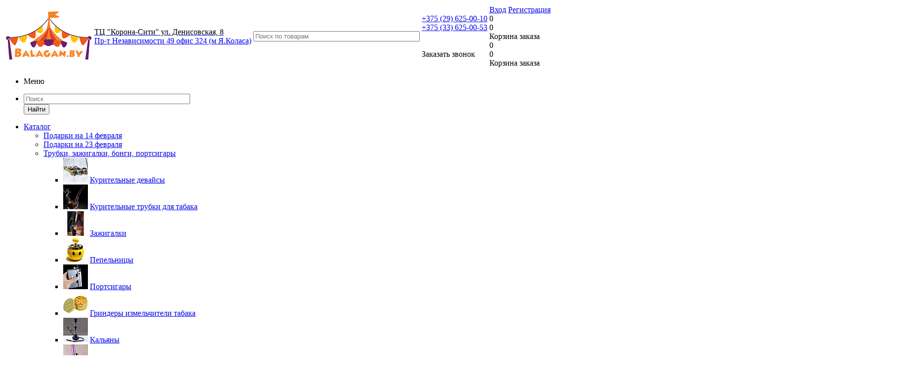

--- FILE ---
content_type: text/html; charset=UTF-8
request_url: https://balagan.by/catalog/fljazhki/nabor-s-flyazhkoy-i-stopkami-krokodil-chernyy/
body_size: 61470
content:
<!DOCTYPE html>
<html xml:lang="ru" lang="ru" xmlns="http://www.w3.org/1999/xhtml" >
<head>
<!-- Google Tag Manager -->
<script>(function(w,d,s,l,i){w[l]=w[l]||[];w[l].push({'gtm.start':
new Date().getTime(),event:'gtm.js'});var f=d.getElementsByTagName(s)[0],
j=d.createElement(s),dl=l!='dataLayer'?'&l='+l:'';j.async=true;j.src=
'https://www.googletagmanager.com/gtm.js?id='+i+dl;f.parentNode.insertBefore(j,f);
})(window,document,'script','dataLayer','GTM-NCN42SX');</script>
<!-- End Google Tag Manager -->
	<title>Набор с фляжкой и стопками Крокодил черный купить в Минске | Балаган.бай</title>
	<meta name="viewport" content="user-scalable=no, initial-scale=1.0, maximum-scale=1.0, width=device-width" />
	<meta name="HandheldFriendly" content="true" />
		<meta name="apple-mobile-web-app-status-bar-style" content="black" />
	<meta name="SKYPE_TOOLBAR" content="SKYPE_TOOLBAR_PARSER_COMPATIBLE" />
	<meta http-equiv="Content-Type" content="text/html; charset=UTF-8" />
<meta name="keywords" content="фляжка с рюмками, набор с флягой," />
<meta name="description" content="Набор с фляжкой и стопками Крокодил черный по доступной цене в каталоге интернет-магазина Балаган.бай Доставим в один из наших магазинов или курьером по всей Беларуси. ☎ +375 (29) 604-91-681" />
<link href="/bitrix/js/ui/design-tokens/dist/ui.design-tokens.min.css?168199149322029" type="text/css"  rel="stylesheet" />
<link href="/bitrix/js/ui/fonts/opensans/ui.font.opensans.min.css?16819913972320" type="text/css"  rel="stylesheet" />
<link href="/bitrix/js/main/popup/dist/main.popup.bundle.min.css?168199146325089" type="text/css"  rel="stylesheet" />
<link href="/bitrix/js/main/loader/dist/loader.bundle.min.css?16819904112029" type="text/css"  rel="stylesheet" />
<link href="/bitrix/js/main/core/css/core_viewer.min.css?168199146358244" type="text/css"  rel="stylesheet" />
<link href="/bitrix/cache/css/s2/aspro_optimus_copy/kernel_fileman/kernel_fileman_v1.css?176416292712918" type="text/css"  rel="stylesheet" />
<link href="/bitrix/cache/css/s2/aspro_optimus_copy/page_6d95452593b4238da7361c68d1033d88/page_6d95452593b4238da7361c68d1033d88_v1.css?1764162927858" type="text/css"  rel="stylesheet" />
<link href="/bitrix/cache/css/s2/aspro_optimus_copy/default_821b26bb967958d58fa1732b88297ee9/default_821b26bb967958d58fa1732b88297ee9_v1.css?1764162927665" type="text/css"  rel="stylesheet" />
<link href="/bitrix/panel/main/popup.min.css?168199146320774" type="text/css"  rel="stylesheet" />
<link href="/bitrix/cache/css/s2/aspro_optimus_copy/template_20d7776f63dba5d983fc52ba601316a9/template_20d7776f63dba5d983fc52ba601316a9_v1.css?1764162879683578" type="text/css"  data-template-style="true" rel="stylesheet" />
<script type="text/javascript">if(!window.BX)window.BX={};if(!window.BX.message)window.BX.message=function(mess){if(typeof mess==='object'){for(let i in mess) {BX.message[i]=mess[i];} return true;}};</script>
<script type="text/javascript">(window.BX||top.BX).message({'JS_CORE_LOADING':'Загрузка...','JS_CORE_NO_DATA':'- Нет данных -','JS_CORE_WINDOW_CLOSE':'Закрыть','JS_CORE_WINDOW_EXPAND':'Развернуть','JS_CORE_WINDOW_NARROW':'Свернуть в окно','JS_CORE_WINDOW_SAVE':'Сохранить','JS_CORE_WINDOW_CANCEL':'Отменить','JS_CORE_WINDOW_CONTINUE':'Продолжить','JS_CORE_H':'ч','JS_CORE_M':'м','JS_CORE_S':'с','JSADM_AI_HIDE_EXTRA':'Скрыть лишние','JSADM_AI_ALL_NOTIF':'Показать все','JSADM_AUTH_REQ':'Требуется авторизация!','JS_CORE_WINDOW_AUTH':'Войти','JS_CORE_IMAGE_FULL':'Полный размер'});</script>

<script type="text/javascript" src="/bitrix/js/main/core/core.min.js?1681991516220477"></script>

<script>BX.setJSList(['/bitrix/js/main/core/core_ajax.js','/bitrix/js/main/core/core_promise.js','/bitrix/js/main/polyfill/promise/js/promise.js','/bitrix/js/main/loadext/loadext.js','/bitrix/js/main/loadext/extension.js','/bitrix/js/main/polyfill/promise/js/promise.js','/bitrix/js/main/polyfill/find/js/find.js','/bitrix/js/main/polyfill/includes/js/includes.js','/bitrix/js/main/polyfill/matches/js/matches.js','/bitrix/js/ui/polyfill/closest/js/closest.js','/bitrix/js/main/polyfill/fill/main.polyfill.fill.js','/bitrix/js/main/polyfill/find/js/find.js','/bitrix/js/main/polyfill/matches/js/matches.js','/bitrix/js/main/polyfill/core/dist/polyfill.bundle.js','/bitrix/js/main/core/core.js','/bitrix/js/main/polyfill/intersectionobserver/js/intersectionobserver.js','/bitrix/js/main/lazyload/dist/lazyload.bundle.js','/bitrix/js/main/polyfill/core/dist/polyfill.bundle.js','/bitrix/js/main/parambag/dist/parambag.bundle.js']);
</script>
<script type="text/javascript">(window.BX||top.BX).message({'pull_server_enabled':'Y','pull_config_timestamp':'1733564593','pull_guest_mode':'N','pull_guest_user_id':'0'});(window.BX||top.BX).message({'PULL_OLD_REVISION':'Для продолжения корректной работы с сайтом необходимо перезагрузить страницу.'});</script>
<script type="text/javascript">(window.BX||top.BX).message({'DISK_MYOFFICE':false});(window.BX||top.BX).message({'JS_CORE_VIEWER_DOWNLOAD':'Скачать','JS_CORE_VIEWER_EDIT':'Редактировать','JS_CORE_VIEWER_DESCR_AUTHOR':'Автор','JS_CORE_VIEWER_DESCR_LAST_MODIFY':'Последние изменения','JS_CORE_VIEWER_TOO_BIG_FOR_VIEW':'Файл слишком большой для просмотра','JS_CORE_VIEWER_OPEN_WITH_GVIEWER':'Открыть файл в Google Viewer','JS_CORE_VIEWER_IFRAME_DESCR_ERROR':'К сожалению, не удалось открыть документ.','JS_CORE_VIEWER_IFRAME_PROCESS_SAVE_DOC':'Сохранение документа','JS_CORE_VIEWER_IFRAME_UPLOAD_DOC_TO_GOOGLE':'Загрузка документа','JS_CORE_VIEWER_IFRAME_CONVERT_ACCEPT':'Конвертировать','JS_CORE_VIEWER_IFRAME_CONVERT_DECLINE':'Отменить','JS_CORE_VIEWER_IFRAME_CONVERT_TO_NEW_FORMAT':'Документ будет сконвертирован в docx, xls, pptx, так как имеет старый формат.','JS_CORE_VIEWER_IFRAME_DESCR_SAVE_DOC':'Сохранить документ?','JS_CORE_VIEWER_IFRAME_SAVE_DOC':'Сохранить','JS_CORE_VIEWER_IFRAME_DISCARD_DOC':'Отменить изменения','JS_CORE_VIEWER_IFRAME_CHOICE_SERVICE_EDIT':'Редактировать с помощью','JS_CORE_VIEWER_IFRAME_SET_DEFAULT_SERVICE_EDIT':'Использовать для всех файлов','JS_CORE_VIEWER_IFRAME_CHOICE_SERVICE_EDIT_ACCEPT':'Применить','JS_CORE_VIEWER_IFRAME_CHOICE_SERVICE_EDIT_DECLINE':'Отменить','JS_CORE_VIEWER_IFRAME_UPLOAD_NEW_VERSION_IN_COMMENT':'Загрузил новую версию файла','JS_CORE_VIEWER_SERVICE_GOOGLE_DRIVE':'Google Docs','JS_CORE_VIEWER_SERVICE_SKYDRIVE':'MS Office Online','JS_CORE_VIEWER_IFRAME_CANCEL':'Отмена','JS_CORE_VIEWER_IFRAME_DESCR_SAVE_DOC_F':'В одном из окон вы редактируете данный документ. Если вы завершили работу над документом, нажмите \"#SAVE_DOC#\", чтобы загрузить измененный файл на портал.','JS_CORE_VIEWER_SAVE':'Сохранить','JS_CORE_VIEWER_EDIT_IN_SERVICE':'Редактировать в #SERVICE#','JS_CORE_VIEWER_NOW_EDITING_IN_SERVICE':'Редактирование в #SERVICE#','JS_CORE_VIEWER_SAVE_TO_OWN_FILES':'Сохранить на Битрикс24.Диск','JS_CORE_VIEWER_DOWNLOAD_TO_PC':'Скачать на локальный компьютер','JS_CORE_VIEWER_GO_TO_FILE':'Перейти к файлу','JS_CORE_VIEWER_DESCR_SAVE_FILE_TO_OWN_FILES':'Файл #NAME# успешно сохранен<br>в папку \"Файлы\\Сохраненные\"','JS_CORE_VIEWER_DESCR_PROCESS_SAVE_FILE_TO_OWN_FILES':'Файл #NAME# сохраняется<br>на ваш \"Битрикс24.Диск\"','JS_CORE_VIEWER_HISTORY_ELEMENT':'История','JS_CORE_VIEWER_VIEW_ELEMENT':'Просмотреть','JS_CORE_VIEWER_THROUGH_VERSION':'Версия #NUMBER#','JS_CORE_VIEWER_THROUGH_LAST_VERSION':'Последняя версия','JS_CORE_VIEWER_DISABLE_EDIT_BY_PERM':'Автор не разрешил вам редактировать этот документ','JS_CORE_VIEWER_IFRAME_UPLOAD_NEW_VERSION_IN_COMMENT_F':'Загрузила новую версию файла','JS_CORE_VIEWER_IFRAME_UPLOAD_NEW_VERSION_IN_COMMENT_M':'Загрузил новую версию файла','JS_CORE_VIEWER_IFRAME_CONVERT_TO_NEW_FORMAT_EX':'Документ будет сконвертирован в формат #NEW_FORMAT#, так как текущий формат #OLD_FORMAT# является устаревшим.','JS_CORE_VIEWER_CONVERT_TITLE':'Конвертировать в #NEW_FORMAT#?','JS_CORE_VIEWER_CREATE_IN_SERVICE':'Создать с помощью #SERVICE#','JS_CORE_VIEWER_NOW_CREATING_IN_SERVICE':'Создание документа в #SERVICE#','JS_CORE_VIEWER_SAVE_AS':'Сохранить как','JS_CORE_VIEWER_CREATE_DESCR_SAVE_DOC_F':'В одном из окон вы создаете новый документ. Если вы завершили работу над документом, нажмите \"#SAVE_AS_DOC#\", чтобы перейти к добавлению документа на портал.','JS_CORE_VIEWER_NOW_DOWNLOAD_FROM_SERVICE':'Загрузка документа из #SERVICE#','JS_CORE_VIEWER_EDIT_IN_LOCAL_SERVICE':'Редактировать на моём компьютере','JS_CORE_VIEWER_EDIT_IN_LOCAL_SERVICE_SHORT':'Редактировать на #SERVICE#','JS_CORE_VIEWER_SERVICE_LOCAL':'моём компьютере','JS_CORE_VIEWER_DOWNLOAD_B24_DESKTOP':'Скачать','JS_CORE_VIEWER_SERVICE_LOCAL_INSTALL_DESKTOP':'Для эффективного редактирования документов на компьютере, установите десктоп приложение и подключите Битрикс24.Диск','JS_CORE_VIEWER_SERVICE_B24_DISK':'Битрикс24.Диск','JS_CORE_VIEWER_SHOW_FILE_DIALOG_OAUTH_NOTICE':'Для просмотра файла, пожалуйста, авторизуйтесь в своем аккаунте <a id=\"bx-js-disk-run-oauth-modal\" href=\"#\">#SERVICE#<\/a>.','JS_CORE_VIEWER_SERVICE_OFFICE365':'Office365','JS_CORE_VIEWER_DOCUMENT_IS_LOCKED_BY':'Документ заблокирован на редактирование','JS_CORE_VIEWER_SERVICE_MYOFFICE':'МойОфис','JS_CORE_VIEWER_OPEN_PDF_PREVIEW':'Просмотреть pdf-версию файла','JS_CORE_VIEWER_AJAX_ACCESS_DENIED':'Не хватает прав для просмотра файла. Попробуйте обновить страницу.','JS_CORE_VIEWER_AJAX_CONNECTION_FAILED':'При попытке открыть файл возникла ошибка. Пожалуйста, попробуйте позже.','JS_CORE_VIEWER_AJAX_OPEN_NEW_TAB':'Открыть в новом окне','JS_CORE_VIEWER_AJAX_PRINT':'Распечатать','JS_CORE_VIEWER_TRANSFORMATION_IN_PROCESS':'Документ сохранён. Мы готовим его к показу.','JS_CORE_VIEWER_IFRAME_ERROR_TITLE':'Не удалось открыть документ','JS_CORE_VIEWER_DOWNLOAD_B24_DESKTOP_FULL':'Скачать приложение','JS_CORE_VIEWER_DOWNLOAD_DOCUMENT':'Скачать документ','JS_CORE_VIEWER_IFRAME_ERROR_COULD_NOT_VIEW':'К сожалению, не удалось просмотреть документ.','JS_CORE_VIEWER_ACTIONPANEL_MORE':'Ещё'});</script>
<script type="text/javascript">(window.BX||top.BX).message({'JS_CORE_LOADING':'Загрузка...','JS_CORE_NO_DATA':'- Нет данных -','JS_CORE_WINDOW_CLOSE':'Закрыть','JS_CORE_WINDOW_EXPAND':'Развернуть','JS_CORE_WINDOW_NARROW':'Свернуть в окно','JS_CORE_WINDOW_SAVE':'Сохранить','JS_CORE_WINDOW_CANCEL':'Отменить','JS_CORE_WINDOW_CONTINUE':'Продолжить','JS_CORE_H':'ч','JS_CORE_M':'м','JS_CORE_S':'с','JSADM_AI_HIDE_EXTRA':'Скрыть лишние','JSADM_AI_ALL_NOTIF':'Показать все','JSADM_AUTH_REQ':'Требуется авторизация!','JS_CORE_WINDOW_AUTH':'Войти','JS_CORE_IMAGE_FULL':'Полный размер'});</script>
<script bxrunfirst>LHE_MESS = window.LHE_MESS = {'Image':'Изображение','Video':'Видео','ImageSizing':'Размеры (Ш х В)'}; (window.BX||top.BX).message({'CreateLink':'Ссылка','EditLink':'Редактировать ссылку','DialogSave':'Сохранить','DialogCancel':'Отменить','DialogClose':'Закрыть','Width':'Ширина','Height':'Высота','Source':'Режим HTML-кода','BBSource':'Режим BB-Code','On':'включено','Off':'выключено','Anchor':'Якорь','DeleteLink':'Удалить ссылку','Image':'Изображение','EditImage':'Редактировать изображение','SpecialChar':'Вставить спецсимвол','Bold':'Жирный','Italic':'Курсив','Underline':'Подчеркнутый','Strike':'Зачеркнутый','RemoveFormat':'Удалить форматирование','InsertHr':'Вставить горизонтальный разделитель','JustifyLeft':'По левому краю','JustifyCenter':'По центру','JustifyRight':'По правому краю','JustifyFull':'По ширине','Outdent':'Уменьшить отступ','Indent':'Увеличить отступ','OrderedList':'Нумерованный список','UnorderedList':'Список с маркерами','InsertTable':'Таблица','SmileList':'Смайлы','HeaderList':'Формат','FontList':'Шрифт','FontSizeList':'Размер шрифта','BackColor':'Цвет фона','ForeColor':'Цвет шрифта','Video':'Видео','InsertVideo':'Вставить видео','EditVideo':'Редактировать видео','VideoProps':'Параметры видео','VideoPath':'Путь к видеофайлу','VideoPreviewPath':'Путь к рисунку предпросмотра','VideoAutoplay':'Автоматически начать проигрывать','VideoVolume':'Уровень громкости','LinkProps':'Параметры ссылки','LinkText':'Текст ссылки','LinkHref':'Адрес ссылки','LinkTitle':'Всплывающая подсказка','LinkTarget':'Открыть ссылку в ','LinkTarget_def':'- не указывать - ','LinkTarget_blank':'новом окне','LinkTarget_parent':'родительском окне','LinkTarget_self':'этом окне','LinkTarget_top':'самом наружном','AnchorProps':'Параметры якоря','AnchorName':'Название якоря','ImageProps':'Параметры изображения','ImageSrc':'Путь к изображению','ImageTitle':'Всплывающая подсказка','ImgAlign':'Выравнивание','ImgAlignTop':'по верхней границе','ImgAlignRight':'справа','ImgAlignBottom':'по нижней границе','ImgAlignLeft':'слева','ImgAlignMiddle':'по центру','ImageSizing':'Размеры (Ш х В)','ImageSaveProp':'Сохранять пропорции','ImagePreview':'Предпросмотр','Normal':'Обычный','Heading':'Заголовок','Preformatted':'Преформатирован','DefaultColor':'По умолчанию','DragFloatingToolbar':'Панель инструментов','Quote':'Оформление текста в виде цитаты','InsertCode':'Оформление текста в виде кода','InsertCut':'Оформление текста предпросмотра','Translit':'Перекодировка транслит/латиница','CutTitle':'Ограничение текста предпросмотра','TableRows':'Строк','TableCols':'Столбцов','TableModel':'Макет','ListItems':'Элементы списка','AddLI':'Добавить пункт','AddLITitle':'Добавить пункт в список (Enter)','DelListItem':'Удалить пункт из списка','ResizerTitle':'Изменить размер','CodeDel':'Нажмите (Shift + Del) чтобы удалить весь фрагмент кода','OnPasteProcessing':'Идет обработка вставленного текста...'});</script>
<script type="text/javascript">(window.BX||top.BX).message({'LANGUAGE_ID':'ru','FORMAT_DATE':'DD.MM.YYYY','FORMAT_DATETIME':'DD.MM.YYYY HH:MI:SS','COOKIE_PREFIX':'YLET_by','SERVER_TZ_OFFSET':'10800','UTF_MODE':'Y','SITE_ID':'s2','SITE_DIR':'/','USER_ID':'','SERVER_TIME':'1769211895','USER_TZ_OFFSET':'0','USER_TZ_AUTO':'Y','bitrix_sessid':'b5150b1b29106f15140947be3800f3ee'});</script>


<script type="text/javascript"  src="/bitrix/cache/js/s2/aspro_optimus_copy/kernel_main/kernel_main_v1.js?1765526275133904"></script>
<script type="text/javascript" src="/bitrix/js/pull/protobuf/protobuf.min.js?168199100976433"></script>
<script type="text/javascript" src="/bitrix/js/pull/protobuf/model.min.js?168199100914190"></script>
<script type="text/javascript" src="/bitrix/js/rest/client/rest.client.min.js?16819910269240"></script>
<script type="text/javascript" src="/bitrix/js/pull/client/pull.client.min.js?168199148248309"></script>
<script type="text/javascript" src="/bitrix/js/main/jquery/jquery-1.12.4.min.js?168199142197163"></script>
<script type="text/javascript" src="/bitrix/js/main/ajax.min.js?150894716922194"></script>
<script type="text/javascript" src="//cdn.jsdelivr.net/npm/slick-carousel@1.8.1/slick/slick.min.js"></script>
<script type="text/javascript" src="/bitrix/js/main/popup/dist/main.popup.bundle.min.js?168199146165492"></script>
<script type="text/javascript" src="/bitrix/js/main/cphttprequest.min.js?15089471803623"></script>
<script type="text/javascript" src="/bitrix/js/main/core/core_ls.min.js?15089471797365"></script>
<script type="text/javascript" src="/bitrix/js/main/loader/dist/loader.bundle.min.js?16819908933969"></script>
<script type="text/javascript" src="/bitrix/js/main/core/core_viewer.min.js?168199049899309"></script>
<script type="text/javascript"  src="/bitrix/cache/js/s2/aspro_optimus_copy/kernel_fileman/kernel_fileman_v1.js?1764162927145300"></script>
<script type="text/javascript" src="/bitrix/js/currency/currency-core/dist/currency-core.bundle.min.js?16819911463755"></script>
<script type="text/javascript" src="/bitrix/js/currency/core_currency.min.js?1681990806833"></script>
<script type="text/javascript">BX.setJSList(['/bitrix/js/main/core/core_fx.js','/bitrix/js/main/pageobject/pageobject.js','/bitrix/js/main/core/core_window.js','/bitrix/js/main/date/main.date.js','/bitrix/js/main/core/core_date.js','/bitrix/js/main/session.js','/bitrix/js/fileman/light_editor/le_dialogs.js','/bitrix/js/fileman/light_editor/le_controls.js','/bitrix/js/fileman/light_editor/le_toolbarbuttons.js','/bitrix/js/fileman/light_editor/le_core.js','/bitrix/templates/aspro_optimus_copy/components/pan/catalog.element/main/script.js','/bitrix/templates/aspro_optimus_copy/components/bitrix/sale.gift.product/main/script.js','/bitrix/templates/aspro_optimus_copy/components/bitrix/sale.gift.main.products/main/script.js','/bitrix/templates/aspro_optimus_copy/components/bitrix/catalog.section/catalog_similar_products/script.js','/bitrix/templates/aspro_optimus_copy/components/bitrix/catalog.bigdata.products/main_new/script.js','/bitrix/templates/aspro_optimus_copy/js/jquery.actual.min.js','/bitrix/templates/aspro_optimus_copy/js/jqModal.js','/bitrix/templates/aspro_optimus_copy/js/jquery.fancybox.js','/bitrix/templates/aspro_optimus_copy/js/jquery.history.js','/bitrix/templates/aspro_optimus_copy/js/jquery.flexslider.js','/bitrix/templates/aspro_optimus_copy/js/jquery.validate.min.js','/bitrix/templates/aspro_optimus_copy/js/jquery.inputmask.bundle.min.js','/bitrix/templates/aspro_optimus_copy/js/jquery.easing.1.3.js','/bitrix/templates/aspro_optimus_copy/js/equalize.min.js','/bitrix/templates/aspro_optimus_copy/js/jquery.alphanumeric.js','/bitrix/templates/aspro_optimus_copy/js/jquery.cookie.js','/bitrix/templates/aspro_optimus_copy/js/jquery.plugin.min.js','/bitrix/templates/aspro_optimus_copy/js/jquery.countdown.min.js','/bitrix/templates/aspro_optimus_copy/js/jquery.countdown-ru.js','/bitrix/templates/aspro_optimus_copy/js/jquery.ikSelect.js','/bitrix/templates/aspro_optimus_copy/js/sly.js','/bitrix/templates/aspro_optimus_copy/js/equalize_ext.js','/bitrix/templates/aspro_optimus_copy/js/jquery.dotdotdot.js','/bitrix/templates/aspro_optimus_copy/js/main.js','/bitrix/templates/aspro_optimus/js/jquery.lazy_load/jquery.lazy.min.js','/bitrix/templates/aspro_optimus/js/jquery.lazy_load/jquery.lazy.plugins.min.js','/bitrix/templates/aspro_optimus/js/brazzers/jQuery.Brazzers-Carousel.min.js','/bitrix/components/bitrix/search.title/script.js','/bitrix/templates/aspro_optimus_copy/js/custom.js','/bitrix/templates/aspro_optimus_copy/components/bitrix/forum.topic.reviews/main/script.js']);</script>
<script type="text/javascript">BX.setCSSList(['/bitrix/js/fileman/light_editor/light_editor.css','/bitrix/templates/aspro_optimus_copy/components/bitrix/sale.gift.main.products/main/style.css','/bitrix/templates/aspro_optimus_copy/css/jquery.fancybox.css','/bitrix/templates/aspro_optimus_copy/css/styles.css','/bitrix/templates/aspro_optimus_copy/ajax/ajax.css','/bitrix/templates/aspro_optimus_copy/styles.css','/bitrix/templates/aspro_optimus_copy/template_styles.css','/bitrix/templates/aspro_optimus_copy/themes/orange/theme.css','/bitrix/templates/aspro_optimus_copy/bg_color/light/bgcolors.css','/bitrix/templates/aspro_optimus_copy/css/media.min.css','/bitrix/templates/aspro_optimus_copy/css/fonts/font-awesome/css/font-awesome.min.css','/bitrix/templates/aspro_optimus_copy/css/print.css','/bitrix/templates/aspro_optimus_copy/css/custom.css','/bitrix/templates/aspro_optimus_copy/components/bitrix/iblock.vote/element_rating/style.css']);</script>
<script type="text/javascript">
					(function () {
						"use strict";

						var counter = function ()
						{
							var cookie = (function (name) {
								var parts = ("; " + document.cookie).split("; " + name + "=");
								if (parts.length == 2) {
									try {return JSON.parse(decodeURIComponent(parts.pop().split(";").shift()));}
									catch (e) {}
								}
							})("BITRIX_CONVERSION_CONTEXT_s2");

							if (cookie && cookie.EXPIRE >= BX.message("SERVER_TIME"))
								return;

							var request = new XMLHttpRequest();
							request.open("POST", "/bitrix/tools/conversion/ajax_counter.php", true);
							request.setRequestHeader("Content-type", "application/x-www-form-urlencoded");
							request.send(
								"SITE_ID="+encodeURIComponent("s2")+
								"&sessid="+encodeURIComponent(BX.bitrix_sessid())+
								"&HTTP_REFERER="+encodeURIComponent(document.referrer)
							);
						};

						if (window.frameRequestStart === true)
							BX.addCustomEvent("onFrameDataReceived", counter);
						else
							BX.ready(counter);
					})();
				</script>
<script>BX.message({'PHONE':'Телефон','SOCIAL':'Социальные сети','DESCRIPTION':'Описание магазина','ITEMS':'Товары','LOGO':'Логотип','REGISTER_INCLUDE_AREA':'Текст о регистрации','AUTH_INCLUDE_AREA':'Текст об авторизации','FRONT_IMG':'Изображение компании','EMPTY_CART':'пуста','CATALOG_VIEW_MORE':'... Показать все','CATALOG_VIEW_LESS':'... Свернуть','JS_REQUIRED':'Заполните это поле!','JS_FORMAT':'Неверный формат!','JS_FILE_EXT':'Недопустимое расширение файла!','JS_PASSWORD_COPY':'Пароли не совпадают!','JS_PASSWORD_LENGTH':'Минимум 6 символов!','JS_ERROR':'Неверно заполнено поле!','JS_FILE_SIZE':'Максимальный размер 5мб!','JS_FILE_BUTTON_NAME':'Выберите файл','JS_FILE_DEFAULT':'Файл не найден','JS_DATE':'Некорректная дата!','JS_REQUIRED_LICENSES':'Согласитесь с условиями!','FANCY_CLOSE':'Закрыть','FANCY_NEXT':'Следующий','FANCY_PREV':'Предыдущий','TOP_AUTH_REGISTER':'Регистрация','CALLBACK':'Заказать звонок','UNTIL_AKC':'До конца акции','TITLE_QUANTITY_BLOCK':'Остаток','TITLE_QUANTITY':'штук','COUNTDOWN_SEC':'сек.','COUNTDOWN_MIN':'мин.','COUNTDOWN_HOUR':'час.','COUNTDOWN_DAY0':'дней','COUNTDOWN_DAY1':'день','COUNTDOWN_DAY2':'дня','COUNTDOWN_WEAK0':'Недель','COUNTDOWN_WEAK1':'Неделя','COUNTDOWN_WEAK2':'Недели','COUNTDOWN_MONTH0':'Месяцев','COUNTDOWN_MONTH1':'Месяц','COUNTDOWN_MONTH2':'Месяца','COUNTDOWN_YEAR0':'Лет','COUNTDOWN_YEAR1':'Год','COUNTDOWN_YEAR2':'Года','CATALOG_PARTIAL_BASKET_PROPERTIES_ERROR':'Заполнены не все свойства у добавляемого товара','CATALOG_EMPTY_BASKET_PROPERTIES_ERROR':'Выберите свойства товара, добавляемые в корзину в параметрах компонента','CATALOG_ELEMENT_NOT_FOUND':'Элемент не найден','ERROR_ADD2BASKET':'Ошибка добавления товара в корзину','CATALOG_SUCCESSFUL_ADD_TO_BASKET':'Успешное добавление товара в корзину','ERROR_BASKET_TITLE':'Ошибка корзины','ERROR_BASKET_PROP_TITLE':'Выберите свойства, добавляемые в корзину','ERROR_BASKET_BUTTON':'Выбрать','BASKET_TOP':'Корзина в шапке','ERROR_ADD_DELAY_ITEM':'Ошибка отложенной корзины','VIEWED_TITLE':'Ранее вы смотрели','VIEWED_BEFORE':'Ранее вы смотрели','BEST_TITLE':'Лучшие предложения','CT_BST_SEARCH_BUTTON':'Поиск','CT_BST_SEARCH2_BUTTON':'Найти','BASKET_PRINT_BUTTON':'Распечатать','BASKET_CLEAR_ALL_BUTTON':'Очистить','BASKET_QUICK_ORDER_BUTTON':'Быстрый заказ','BASKET_CONTINUE_BUTTON':'Продолжить покупки','BASKET_ORDER_BUTTON':'Оформить заказ','SHARE_BUTTON':'Поделиться','BASKET_CHANGE_TITLE':'Ваш заказ','BASKET_CHANGE_LINK':'Изменить','FROM':'от','TITLE_BLOCK_VIEWED_NAME':'Ранее вы смотрели','T_BASKET':'Корзина заказа','FILTER_EXPAND_VALUES':'Показать все','FILTER_HIDE_VALUES':'Свернуть','FULL_ORDER':'Полный заказ'})</script>
<link rel="shortcut icon" href="/favicon.ico?1671786765" type="image/x-icon" />
<link rel="apple-touch-icon" sizes="180x180" href="/include/apple-touch-icon.png" />
<script type="text/javascript">var ajaxMessages = {wait:"Загрузка..."}</script>
<meta property="og:description" content="Набор с фляжкой и стопками Крокодил черный по доступной цене в каталоге интернет-магазина Балаган.бай Доставим в один из наших магазинов или курьером по всей Беларуси. ☎ +375 (29) 604-91-681" />
<meta property="og:image" content="/upload/iblock/c2e/0nibgw1x8vhbfq09ruxikfdppbjx00ij.jpg" />
<link rel="image_src" href="/upload/iblock/c2e/0nibgw1x8vhbfq09ruxikfdppbjx00ij.jpg"  />
<meta property="og:title" content="Набор с фляжкой и стопками Крокодил черный купить в Минске | Балаган.бай" />
<meta property="og:type" content="article" />
<meta property="og:url" content="/catalog/fljazhki/nabor-s-flyazhkoy-i-stopkami-krokodil-chernyy/" />



<script type="text/javascript"  src="/bitrix/cache/js/s2/aspro_optimus_copy/template_d5786b17ee367b1a00b5578a16389279/template_d5786b17ee367b1a00b5578a16389279_v1.js?1764162879384789"></script>
<script type="text/javascript"  src="/bitrix/cache/js/s2/aspro_optimus_copy/page_acff90f317f46f3bd87cf69406d3c4a9/page_acff90f317f46f3bd87cf69406d3c4a9_v1.js?1764162927182754"></script>
<script type="text/javascript"  src="/bitrix/cache/js/s2/aspro_optimus_copy/default_f74656888fe9918fdc50e4947bf92073/default_f74656888fe9918fdc50e4947bf92073_v1.js?176416292716276"></script>
<script type="text/javascript">var _ba = _ba || []; _ba.push(["aid", "f8bd8e3c8f98fdf17c7770a9771d8e82"]); _ba.push(["host", "balagan.by"]); _ba.push(["ad[ct][item]", "[base64]"]);_ba.push(["ad[ct][user_id]", function(){return BX.message("USER_ID") ? BX.message("USER_ID") : 0;}]);_ba.push(["ad[ct][recommendation]", function() {var rcmId = "";var cookieValue = BX.getCookie("YLET_by_RCM_PRODUCT_LOG");var productId = 31339;var cItems = [];var cItem;if (cookieValue){cItems = cookieValue.split(".");}var i = cItems.length;while (i--){cItem = cItems[i].split("-");if (cItem[0] == productId){rcmId = cItem[1];break;}}return rcmId;}]);_ba.push(["ad[ct][v]", "2"]);(function() {var ba = document.createElement("script"); ba.type = "text/javascript"; ba.async = true;ba.src = (document.location.protocol == "https:" ? "https://" : "http://") + "bitrix.info/ba.js";var s = document.getElementsByTagName("script")[0];s.parentNode.insertBefore(ba, s);})();</script>


    <link rel="stylesheet" type="text/css" href="//cdn.jsdelivr.net/npm/slick-carousel@1.8.1/slick/slick.css"/>
    <link rel="stylesheet" href="/bitrix/templates/aspro_optimus/js/brazzers/jQuery.Brazzers-Carousel.min.css">
	<link href="/bitrix/js/ui/design-tokens/dist/ui.design-tokens.min.css?168199149322029" type="text/css"  rel="stylesheet" />
<link href="/bitrix/js/ui/fonts/opensans/ui.font.opensans.min.css?16819913972320" type="text/css"  rel="stylesheet" />
<link href="/bitrix/js/main/popup/dist/main.popup.bundle.min.css?168199146325089" type="text/css"  rel="stylesheet" />
<link href="/bitrix/js/main/loader/dist/loader.bundle.min.css?16819904112029" type="text/css"  rel="stylesheet" />
<link href="/bitrix/js/main/core/css/core_viewer.min.css?168199146358244" type="text/css"  rel="stylesheet" />
<link href="/bitrix/cache/css/s2/aspro_optimus_copy/kernel_fileman/kernel_fileman_v1.css?176416292712918" type="text/css"  rel="stylesheet" />
<link href="/bitrix/cache/css/s2/aspro_optimus_copy/page_6d95452593b4238da7361c68d1033d88/page_6d95452593b4238da7361c68d1033d88_v1.css?1764162927858" type="text/css"  rel="stylesheet" />
<link href="/bitrix/cache/css/s2/aspro_optimus_copy/default_821b26bb967958d58fa1732b88297ee9/default_821b26bb967958d58fa1732b88297ee9_v1.css?1764162927665" type="text/css"  rel="stylesheet" />
<link href="/bitrix/panel/main/popup.min.css?168199146320774" type="text/css"  rel="stylesheet" />
<link href="/bitrix/cache/css/s2/aspro_optimus_copy/template_20d7776f63dba5d983fc52ba601316a9/template_20d7776f63dba5d983fc52ba601316a9_v1.css?1764162879683578" type="text/css"  data-template-style="true" rel="stylesheet" />
	<link rel="stylesheet" href="//code.jquery.com/ui/1.12.1/themes/base/jquery-ui.css">
<script src="https://code.jquery.com/ui/1.12.1/jquery-ui.js"></script>
<link href='https://fonts.googleapis.com/css?family=Ubuntu:400,500,700,400italic&subset=latin,cyrillic' rel='stylesheet' type='text/css'>
			<!--[if gte IE 9]><style type="text/css">.basket_button, .button30, .icon {filter: none;}</style><![endif]-->
<!-- Global site tag (gtag.js) - Google Analytics -->
    <!-- Global site tag (gtag.js) - Google Analytics -->
    <!-- Global site tag (gtag.js) - Google Analytics -->
<script async src="https://www.googletagmanager.com/gtag/js?id=UA-147456861-1"></script>
<script>
  window.dataLayer = window.dataLayer || [];
  function gtag(){dataLayer.push(arguments);}
  gtag('js', new Date());

  gtag('config', 'UA-147456861-1');
</script>

<!-- Yandex.Metrika counter -->
<script type="text/javascript" >
   (function(m,e,t,r,i,k,a){m[i]=m[i]||function(){(m[i].a=m[i].a||[]).push(arguments)};
   m[i].l=1*new Date();
   for (var j = 0; j < document.scripts.length; j++) {if (document.scripts[j].src === r) { return; }}
   k=e.createElement(t),a=e.getElementsByTagName(t)[0],k.async=1,k.src=r,a.parentNode.insertBefore(k,a)})
   (window, document, "script", "https://mc.yandex.ru/metrika/tag.js", "ym");

   ym(55253074, "init", {
        clickmap:true,
        trackLinks:true,
        accurateTrackBounce:true,
        webvisor:true
   });
</script>
<noscript><div><img src="https://mc.yandex.ru/watch/55253074" style="position:absolute; left:-9999px;" alt="" /></div></noscript>
<!-- /Yandex.Metrika counter -->

</head>
	<body id="mainpage">
<!-- Google Tag Manager (noscript) -->
<noscript><iframe src="https://www.googletagmanager.com/ns.html?id=GTM-NCN42SX"
height="0" width="0" style="display:none;visibility:hidden"></iframe></noscript>
<!-- End Google Tag Manager (noscript) -->
		<div id="panel_admin"></div>
								<script type="text/javascript">
		BX.message({'MIN_ORDER_PRICE_TEXT':'<b>Минимальная сумма заказа #PRICE#<\/b><br/>Пожалуйста, добавьте еще товаров в корзину'});

		var arOptimusOptions = ({
			"SITE_DIR" : "/",
			"SITE_ID" : "s2",
			"FORM" : ({
				"ASK_FORM_ID" : "ASK",
				"SERVICES_FORM_ID" : "SERVICES",
				"FEEDBACK_FORM_ID" : "FEEDBACK",
				"CALLBACK_FORM_ID" : "CALLBACK",
				"RESUME_FORM_ID" : "RESUME",
				"TOORDER_FORM_ID" : "TOORDER"
			}),
			"PAGES" : ({
				"FRONT_PAGE" : "",
				"BASKET_PAGE" : "",
				"ORDER_PAGE" : "",
				"PERSONAL_PAGE" : "",
				"CATALOG_PAGE" : ""
			}),
			"PRICES" : ({
				"MIN_PRICE" : "1",
			}),
			"THEME" : ({
				"THEME_SWITCHER" : "n",
				"COLOR_THEME" : "orange",
				"CUSTOM_COLOR_THEME" : "006dca",
				"LOGO_IMAGE" : "/upload/aspro.optimus/5fa/5fa01ab8e996679daaf931ee12c6d140.png",
				"FAVICON_IMAGE" : "/favicon.ico?1671786765",
				"APPLE_TOUCH_ICON_IMAGE" : "/include/apple-touch-icon.png",
				"BANNER_WIDTH" : "",
				"BANNER_ANIMATIONTYPE" : "SLIDE_HORIZONTAL",
				"BANNER_SLIDESSHOWSPEED" : "5000",
				"BANNER_ANIMATIONSPEED" : "600",
				"HEAD" : ({
					"VALUE" : "",
					"MENU" : "",
					"MENU_COLOR" : "",
					"HEAD_COLOR" : "",
				}),
				"BASKET" : "fly",
				"STORES" : "",
				"STORES_SOURCE" : "iblock",
				"TYPE_SKU" : "type_1",
				"TYPE_VIEW_FILTER" : "horizontal",
				"SHOW_BASKET_ONADDTOCART" : "Y",
				"SHOW_BASKET_PRINT" : "Y",
				"SHOW_ONECLICKBUY_ON_BASKET_PAGE" : "Y",
				"PHONE_MASK" : "+375 (99) 999-99-99",
				"VALIDATE_PHONE_MASK" : "^[+][0-9]{3} [(][0-9]{2}[)] [0-9]{3}[-][0-9]{2}[-][0-9]{2}$",
				"SCROLLTOTOP_TYPE" : "ROUND_COLOR",
				"SCROLLTOTOP_POSITION" : "PADDING",
				"MENU_POSITION" : "line",
				"SHOW_LICENCE" : "N",
			}),
			"COUNTERS":({
				"YANDEX_COUNTER" : "0",
				"YANDEX_ECOMERCE" : "N",
				"USE_YA_COUNTER" : "N",
				"YA_COUNTER_ID" : "",
				"USE_FORMS_GOALS" : "COMMON",
				"USE_BASKET_GOALS" : "Y",
				"USE_1CLICK_GOALS" : "Y",
				"USE_FASTORDER_GOALS" : "Y",
				"USE_FULLORDER_GOALS" : "Y",
				"USE_DEBUG_GOALS" : "N",
				"GOOGLE_COUNTER" : "0",
				"GOOGLE_ECOMERCE" : "Y",
				"TYPE":{
					"ONE_CLICK":"Покупка в 1 клик",
					"QUICK_ORDER":"Быстрый заказ",
				},
				"GOOGLE_EVENTS":{
					"ADD2BASKET": "addToCart",
					"REMOVE_BASKET": "removeFromCart",
					"CHECKOUT_ORDER": "checkout",
				}
			}),
			"JS_ITEM_CLICK":({
				"precision" : 6,
				"precisionFactor" : Math.pow(10,6)
			})
		});

		$(document).ready(function(){
			$.extend( $.validator.messages, {
				required: BX.message('JS_REQUIRED'),
				email: BX.message('JS_FORMAT'),
				equalTo: BX.message('JS_PASSWORD_COPY'),
				minlength: BX.message('JS_PASSWORD_LENGTH'),
				remote: BX.message('JS_ERROR')
			});

			$.validator.addMethod(
				'regexp', function( value, element, regexp ){
					var re = new RegExp( regexp );
					return this.optional( element ) || re.test( value );
				},
				BX.message('JS_FORMAT')
			);

			$.validator.addMethod(
				'filesize', function( value, element, param ){
					return this.optional( element ) || ( element.files[0].size <= param )
				},
				BX.message('JS_FILE_SIZE')
			);

			$.validator.addMethod(
				'date', function( value, element, param ) {
					var status = false;
					if(!value || value.length <= 0){
						status = false;
					}
					else{
						// html5 date allways yyyy-mm-dd
						var re = new RegExp('^([0-9]{4})(.)([0-9]{2})(.)([0-9]{2})$');
						var matches = re.exec(value);
						if(matches){
							var composedDate = new Date(matches[1], (matches[3] - 1), matches[5]);
							status = ((composedDate.getMonth() == (matches[3] - 1)) && (composedDate.getDate() == matches[5]) && (composedDate.getFullYear() == matches[1]));
						}
						else{
							// firefox
							var re = new RegExp('^([0-9]{2})(.)([0-9]{2})(.)([0-9]{4})$');
							var matches = re.exec(value);
							if(matches){
								var composedDate = new Date(matches[5], (matches[3] - 1), matches[1]);
								status = ((composedDate.getMonth() == (matches[3] - 1)) && (composedDate.getDate() == matches[1]) && (composedDate.getFullYear() == matches[5]));
							}
						}
					}
					return status;
				}, BX.message('JS_DATE')
			);

			$.validator.addMethod(
				'extension', function(value, element, param){
					param = typeof param === 'string' ? param.replace(/,/g, '|') : 'png|jpe?g|gif';
					return this.optional(element) || value.match(new RegExp('.(' + param + ')$', 'i'));
				}, BX.message('JS_FILE_EXT')
			);

			$.validator.addMethod(
				'captcha', function( value, element, params ){
					return $.validator.methods.remote.call(this, value, element,{
						url: arOptimusOptions['SITE_DIR'] + 'ajax/check-captcha.php',
						type: 'post',
						data:{
							captcha_word: value,
							captcha_sid: function(){
								return $(element).closest('form').find('input[name="captcha_sid"]').val();
							}
						}
					});
				},
				BX.message('JS_ERROR')
			);

			$.validator.addClassRules({
				'phone':{
					regexp: arOptimusOptions['THEME']['VALIDATE_PHONE_MASK']
				},
				'confirm_password':{
					equalTo: 'input[name="REGISTER\[PASSWORD\]"]',
					minlength: 6
				},
				'password':{
					minlength: 6
				},
				'inputfile':{
					extension: arOptimusOptions['THEME']['VALIDATE_FILE_EXT'],
					filesize: 5000000
				},
				'captcha':{
					captcha: ''
				}
			});

			if(arOptimusOptions['THEME']['PHONE_MASK']){
				$('input.phone').inputmask('mask', {'mask': arOptimusOptions['THEME']['PHONE_MASK']});
			}

			jqmEd('feedback', arOptimusOptions['FORM']['FEEDBACK_FORM_ID']);
			jqmEd('ask', arOptimusOptions['FORM']['ASK_FORM_ID'], '.ask_btn');
			jqmEd('services', arOptimusOptions['FORM']['SERVICES_FORM_ID'], '.services_btn','','.services_btn');
			if($('.resume_send').length){
				$('.resume_send').live('click', function(e){
					$("body").append("<span class='resume_send_wr' style='display:none;'></span>");
					jqmEd('resume', arOptimusOptions['FORM']['RESUME_FORM_ID'], '.resume_send_wr','', this);
					$("body .resume_send_wr").click();
					$("body .resume_send_wr").remove();
				})
			}
			jqmEd('callback', arOptimusOptions['FORM']['CALLBACK_FORM_ID'], '.callback_btn');

		});
		</script>
					<div class="giftshop wrapper   basket_fly colored banner_auto">
			<div class="header_wrap ">
								<header id="header" class="top">
					<div class="wrapper_inner">
						<div class="top_break"></div>
						<table class="middle-h-row" >
							<tr>
								<td class="logo_wrapp">
									<div class="logotip nofill_n">
												<a href="/"><img src="/upload/aspro.optimus/5fa/5fa01ab8e996679daaf931ee12c6d140.png" alt="balagan.by" title="balagan.by" /></a>
										</div>
								</td>
								<td class="text_wrapp">
									<div class="slogan">
										<a href="https://balagan.by/kontakty/shops/24948/"><span style="color: #000000;">ТЦ "Корона-Сити" ул. Денисовская, 8</span></a><br>
 <a href="https://balagan.by/kontakty/shops/28534/">Пр-т Независимости 49 офис 324 (м Я.Коласа)</a><br>	
									</div>
								</td>
								<td class="center_block">																	

									<div class="searching">
											<div id="title-search" class="stitle_form">
		<form action="/search/">
			<div class="form-control1 bg">
				<input id="title-searchs-input" type="text" name="text" value="" size="40" class="text small_block" maxlength="100" autocomplete="off" placeholder="Поиск по товарам" />
			</div>
		</form>
	</div>
<script type="text/javascript">
var jsControl = new JCTitleSearch({
	//'WAIT_IMAGE': '/bitrix/themes/.default/images/wait.gif',
	'AJAX_PAGE' : '/catalog/fljazhki/nabor-s-flyazhkoy-i-stopkami-krokodil-chernyy/',
	'CONTAINER_ID': 'title-search',
	'INPUT_ID': 'title-searchs-input',
	'MIN_QUERY_LEN': 2
});
$("#title-searchs-input").focus(function() { $(this).parents("form").find("button[type='submit']").addClass("hover"); });
$("#title-searchs-input").blur(function() { $(this).parents("form").find("button[type='submit']").removeClass("hover"); });
</script>
									</div>
								</td>
                                <td class="header-phones">
                                    <div class="phones">
                                        <div class="phone_block">
										<span class="phone_wrap">
											<span class="phone_text">
												<div>
 <a style="cursor:pointer;vertical-align:middle;float:left;" href="https://t.me/+375296049190"><span class="icons fa fa-phone-telegram"></span></a> <a class="viber-link" style="cursor:pointer;vertical-align:middle;float:left;" href="viber://chat?number=+375296049190"><span class="icons fa fa-phone-viber"></span></a> <a style="cursor:pointer;" href="tel:+375296250010" itemprop="telephone">+375 (29) 625-00-10 </a><br>
 <a href="tel:+375297878459">+375 (33) 625-00-53</a>
</div>
<div>
 <br>
</div>
 <br>											</span>
										</span>
                                            <span class="order_wrap_btn">
											<span class="callback_btn">Заказать звонок</span>
										</span>
                                        </div>
                                    </div>
                                </td>
								<td class="basket_wrapp">
                                        <div class="h-user-blocking" id="personal_block">
                                            <form id="auth_params" action="/ajax/show_personal_block.php">
	<input type="hidden" name="REGISTER_URL" value="/auth/registration/" />
	<input type="hidden" name="FORGOT_PASSWORD_URL" value="/auth/forgot-password/" />
	<input type="hidden" name="PROFILE_URL" value="/personal/" />
	<input type="hidden" name="SHOW_ERRORS" value="Y" />
</form>
<!--'start_frame_cache_iIjGFB'-->	<div class="module-enter no-have-user">
		<!--noindex-->
			<a class="avtorization-call icon" rel="nofollow" href="/auth/"><span>Вход</span></a>
			<a class="register" rel="nofollow" href="/auth/registration/"><span>Регистрация</span></a>
		<!--/noindex-->
	</div>
<!--'end_frame_cache_iIjGFB'-->                                        </div>
                                        <div class="clearfix"></div>
                                                <div class="wrapp_all_icons">
                                                    <div class="header-cart" id="basket_line_top">
                                                        	<div class="basket_fly">
		<div class="opener">
			<div title="" data-type="AnDelCanBuy" class="basket_count small clicked empty">
				<a href="/basket/"></a>
				<div class="wraps_icon_block basket">
					<div class="count empty_items">
						<span>
							<span class="items">
								<span>0</span>
							</span>
						</span>
					</div>
				</div>
			</div>
			<div title="" data-type="DelDelCanBuy" class="wish_count small clicked empty">
				<a href="/basket/"></a>
				<div class="wraps_icon_block delay">
					<div class="count empty_items">
						<span>
							<span class="items">
								<span>0</span>
							</span>
						</span>
					</div>
				</div>
			</div>
<!--			<div title="--><!--" class="compare_count small">-->
<!--				<a href="--><!--"></a>-->
<!--				<div id="compare_fly" class="wraps_icon_block compare">-->
<!--					<div class="count empty_items">-->
<!--						<span>-->
<!--							<span class="items">-->
<!--								<span>0</span>-->
<!--							</span>-->
<!--						</span>-->
<!--					</div>-->
<!--				</div>-->
<!--			</div>-->
			<div title="Вход\регистрация" class="user_block small">
				<a href="/auth/"></a>
				<div class="wraps_icon_block no_img user_reg"></div>
			</div>
		</div>
		<div class="basket_sort">
			<span class="basket_title">Корзина заказа</span>
		</div>
	</div>
	<!--'start_frame_cache_header-cart'--><!--		-->									<script type="text/javascript">
					arBasketAsproCounters = {'READY':{'COUNT':'0','TITLE':'','HREF':'/basket/'},'DELAY':{'COUNT':'0','TITLE':'','HREF':'/basket/'},'COMPARE':{'COUNT':'0','TITLE':'Сравнение товаров','HREF':'/catalog/compare.php'},'PERSONAL':{'ID':'0','SRC':'','TITLE':'Вход\\регистрация','HREF':'/auth/'},'DEFAULT':true};
					SetActualBasketFlyCounters();

					$(document).on('click', "#basket_line .basket_fly .opener > div.clicked", function(){
						function onOpenFlyBasket(_this){
							$("#basket_line .basket_fly .tabs li").removeClass("cur");
							$("#basket_line .basket_fly .tabs_content li").removeClass("cur");
							$("#basket_line .basket_fly .remove_all_basket").removeClass("cur");
							if(!$(_this).is(".wish_count.empty")){
								$("#basket_line .basket_fly .tabs_content li[item-section="+$(_this).data("type")+"]").addClass("cur");
								$("#basket_line .basket_fly .tabs li:eq("+$(_this).index()+")").addClass("cur");
								$("#basket_line .basket_fly .remove_all_basket."+$(_this).data("type")).addClass("cur");
							}
							else{
								$("#basket_line .basket_fly .tabs li").first().addClass("cur").siblings().removeClass("cur");
								$("#basket_line .basket_fly .tabs_content li").first().addClass("cur").siblings().removeClass("cur");
								$("#basket_line .basket_fly .remove_all_basket").first().addClass("cur");
							}
							$("#basket_line .basket_fly .opener > div.clicked").removeClass('small');
						}

						if(window.matchMedia('(min-width: 769px)').matches){
							var _this = this;
							if(parseInt($("#basket_line .basket_fly").css("right")) < 0){
								$("#basket_line .basket_fly").stop().animate({"right": "0"}, 333, function(){
									if($(_this).closest('.basket_fly.loaded').length){
										onOpenFlyBasket(_this);
									}
									else{
										$.ajax({
											url: arOptimusOptions['SITE_DIR'] + 'ajax/basket_fly.php',
											type: 'post',
											success: function(html){
												$('#basket_line .basket_fly').addClass('loaded').html(html);
												onOpenFlyBasket(_this);
											}
										});
									}
								});
							}
							else if($(this).is(".wish_count:not(.empty)") && !$("#basket_line .basket_fly .basket_sort ul.tabs li.cur").is("[item-section=DelDelCanBuy]")){
								$("#basket_line .basket_fly .tabs li").removeClass("cur");
								$("#basket_line .basket_fly .tabs_content li").removeClass("cur");
								$("#basket_line .basket_fly .remove_all_basket").removeClass("cur");
								$("#basket_line .basket_fly .tabs_content li[item-section="+$(this).data("type")+"]").addClass("cur");
								$("#basket_line  .basket_fly .tabs li:eq("+$(this).index()+")").first().addClass("cur");
								$("#basket_line .basket_fly .remove_all_basket."+$(this).data("type")).first().addClass("cur");
							}
							else if($(this).is(".basket_count") && $("#basket_line .basket_fly .basket_sort ul.tabs li.cur").length && !$("#basket_line .basket_fly .basket_sort ul.tabs li.cur").is("[item-section=AnDelCanBuy]")){
								$("#basket_line .basket_fly .tabs li").removeClass("cur");
								$("#basket_line .basket_fly .tabs_content li").removeClass("cur");
								$("#basket_line .basket_fly .remove_all_basket").removeClass("cur");
								$("#basket_line  .basket_fly .tabs_content li:eq("+$(this).index()+")").addClass("cur");
								$("#basket_line  .basket_fly .tabs li:eq("+$(this).index()+")").first().addClass("cur");
								$("#basket_line .basket_fly .remove_all_basket."+$(this).data("type")).first().addClass("cur");
							}
							else{
								$("#basket_line .basket_fly").stop().animate({"right": -$("#basket_line .basket_fly").outerWidth()}, 150);
								$("#basket_line .basket_fly .opener > div.clicked").addClass('small');
							}
						}
					});
				</script>
			    <script type="text/javascript">
        $(document).ready(function() {
            $.ajax({
                url: arOptimusOptions['SITE_DIR'] + 'ajax/show_basket_top.php',
                type: 'post',
                success: function(html){
                    $('#basket_line_top').html(html);
                    $('.header-compare-block').css({'opacity':'1'});
                }
            });
        });

        BX.addCustomEvent("OnBasketChange", function(){
                $.ajax({
                    url: arOptimusOptions['SITE_DIR'] + 'ajax/show_basket_top.php',
                    type: 'post',
                    success: function(html){
                        $('#basket_line_top').html(html);
                        $('.header-compare-block').css({'opacity':'1'});
                    }
                });
        });
    </script>
			<!--'end_frame_cache_header-cart'-->                                                    </div>
                                                </div>
									<div class="header-cart " id="korzina" >
												<div class="basket_fly">
		<div class="opener">
			<div title="" data-type="AnDelCanBuy" class="basket_count small clicked empty">
				<a href="/basket/"></a>
				<div class="wraps_icon_block basket">
					<div class="count empty_items">
						<span>
							<span class="items">
								<span>0</span>
							</span>
						</span>
					</div>
				</div>
			</div>
			<div title="" data-type="DelDelCanBuy" class="wish_count small clicked empty">
				<a href="/basket/"></a>
				<div class="wraps_icon_block delay">
					<div class="count empty_items">
						<span>
							<span class="items">
								<span>0</span>
							</span>
						</span>
					</div>
				</div>
			</div>
<!--			<div title="--><!--" class="compare_count small">-->
<!--				<a href="--><!--"></a>-->
<!--				<div id="compare_fly" class="wraps_icon_block compare">-->
<!--					<div class="count empty_items">-->
<!--						<span>-->
<!--							<span class="items">-->
<!--								<span>0</span>-->
<!--							</span>-->
<!--						</span>-->
<!--					</div>-->
<!--				</div>-->
<!--			</div>-->
			<div title="Вход\регистрация" class="user_block small">
				<a href="/auth/"></a>
				<div class="wraps_icon_block no_img user_reg"></div>
			</div>
		</div>
		<div class="basket_sort">
			<span class="basket_title">Корзина заказа</span>
		</div>
	</div>
	<!--		-->									<script type="text/javascript">
					arBasketAsproCounters = {'READY':{'COUNT':'0','TITLE':'','HREF':'/basket/'},'DELAY':{'COUNT':'0','TITLE':'','HREF':'/basket/'},'COMPARE':{'COUNT':'0','TITLE':'Сравнение товаров','HREF':'/catalog/compare.php'},'PERSONAL':{'ID':'0','SRC':'','TITLE':'Вход\\регистрация','HREF':'/auth/'},'DEFAULT':true};
					SetActualBasketFlyCounters();

					$(document).on('click', "#basket_line .basket_fly .opener > div.clicked", function(){
						function onOpenFlyBasket(_this){
							$("#basket_line .basket_fly .tabs li").removeClass("cur");
							$("#basket_line .basket_fly .tabs_content li").removeClass("cur");
							$("#basket_line .basket_fly .remove_all_basket").removeClass("cur");
							if(!$(_this).is(".wish_count.empty")){
								$("#basket_line .basket_fly .tabs_content li[item-section="+$(_this).data("type")+"]").addClass("cur");
								$("#basket_line .basket_fly .tabs li:eq("+$(_this).index()+")").addClass("cur");
								$("#basket_line .basket_fly .remove_all_basket."+$(_this).data("type")).addClass("cur");
							}
							else{
								$("#basket_line .basket_fly .tabs li").first().addClass("cur").siblings().removeClass("cur");
								$("#basket_line .basket_fly .tabs_content li").first().addClass("cur").siblings().removeClass("cur");
								$("#basket_line .basket_fly .remove_all_basket").first().addClass("cur");
							}
							$("#basket_line .basket_fly .opener > div.clicked").removeClass('small');
						}

						if(window.matchMedia('(min-width: 769px)').matches){
							var _this = this;
							if(parseInt($("#basket_line .basket_fly").css("right")) < 0){
								$("#basket_line .basket_fly").stop().animate({"right": "0"}, 333, function(){
									if($(_this).closest('.basket_fly.loaded').length){
										onOpenFlyBasket(_this);
									}
									else{
										$.ajax({
											url: arOptimusOptions['SITE_DIR'] + 'ajax/basket_fly.php',
											type: 'post',
											success: function(html){
												$('#basket_line .basket_fly').addClass('loaded').html(html);
												onOpenFlyBasket(_this);
											}
										});
									}
								});
							}
							else if($(this).is(".wish_count:not(.empty)") && !$("#basket_line .basket_fly .basket_sort ul.tabs li.cur").is("[item-section=DelDelCanBuy]")){
								$("#basket_line .basket_fly .tabs li").removeClass("cur");
								$("#basket_line .basket_fly .tabs_content li").removeClass("cur");
								$("#basket_line .basket_fly .remove_all_basket").removeClass("cur");
								$("#basket_line .basket_fly .tabs_content li[item-section="+$(this).data("type")+"]").addClass("cur");
								$("#basket_line  .basket_fly .tabs li:eq("+$(this).index()+")").first().addClass("cur");
								$("#basket_line .basket_fly .remove_all_basket."+$(this).data("type")).first().addClass("cur");
							}
							else if($(this).is(".basket_count") && $("#basket_line .basket_fly .basket_sort ul.tabs li.cur").length && !$("#basket_line .basket_fly .basket_sort ul.tabs li.cur").is("[item-section=AnDelCanBuy]")){
								$("#basket_line .basket_fly .tabs li").removeClass("cur");
								$("#basket_line .basket_fly .tabs_content li").removeClass("cur");
								$("#basket_line .basket_fly .remove_all_basket").removeClass("cur");
								$("#basket_line  .basket_fly .tabs_content li:eq("+$(this).index()+")").addClass("cur");
								$("#basket_line  .basket_fly .tabs li:eq("+$(this).index()+")").first().addClass("cur");
								$("#basket_line .basket_fly .remove_all_basket."+$(this).data("type")).first().addClass("cur");
							}
							else{
								$("#basket_line .basket_fly").stop().animate({"right": -$("#basket_line .basket_fly").outerWidth()}, 150);
								$("#basket_line .basket_fly .opener > div.clicked").addClass('small');
							}
						}
					});
				</script>
			    <script type="text/javascript">
        $(document).ready(function() {
            $.ajax({
                url: arOptimusOptions['SITE_DIR'] + 'ajax/show_basket_top.php',
                type: 'post',
                success: function(html){
                    $('#basket_line_top').html(html);
                    $('.header-compare-block').css({'opacity':'1'});
                }
            });
        });

        BX.addCustomEvent("OnBasketChange", function(){
                $.ajax({
                    url: arOptimusOptions['SITE_DIR'] + 'ajax/show_basket_top.php',
                    type: 'post',
                    success: function(html){
                        $('#basket_line_top').html(html);
                        $('.header-compare-block').css({'opacity':'1'});
                    }
                });
        });
    </script>
														
										</div>
											<div class="telefony" style="display: none;">
											<div class="phonenumbers">
												<span class="phone_wrap">
													<span class="phone">
														<span class="phoneicons fa fa-phone"></span>
														<span class="phone_text">
															<div>
 <a style="cursor:pointer;vertical-align:middle;float:left;" href="https://t.me/+375296049190"><span class="icons fa fa-phone-telegram"></span></a> <a class="viber-link" style="cursor:pointer;vertical-align:middle;float:left;" href="viber://chat?number=+375296049190"><span class="icons fa fa-phone-viber"></span></a> <a style="cursor:pointer;" href="tel:+375296250010" itemprop="telephone">+375 (29) 625-00-10 </a><br>
 <a href="tel:+375297878459">+375 (33) 625-00-53</a>
</div>
<div>
 <br>
</div>
 <br>														</span>
													</span>
													<span class="order_wrap_btn">
														<span class="callback_btn">Заказать звонок</span>
													</span>
												</span>
											</div>
										</div>
									<div class="clearfix"></div>
								</td>
							</tr>
						</table>
					</div>
                    <div class="catalog_menu menu_colored">
                        <div class="wrapper_inner">
                                <div class="wrapper_middle_menu wrap_menu">
                                    <ul class="menu mobile adaptive">
                                        <li class="mobile menu_opener"><div class="text">
                                                Меню                                            </div></li>
                                    </ul>
                                    <div class="mobile_menu_wrapper">
                                        <ul class="mobile_menu_search sdfsdf">
                                            <li class="search">
                                                <div class="search-input-div">
                                                    <input class="search-input" type="text" autocomplete="off" maxlength="50" size="40" placeholder="Поиск" value="" name="text">
                                                </div>
                                                <div class="search-button-div">
                                                    <button class="button btn-search btn-default" value="Найти" name="text" type="submit">Найти</button>
                                                </div>
                                            </li>
                                        </ul>
                                    </div>
                                    <div class="dopmenu catalog_menu_ext">
                                        	<ul class="menu top menu_top_block catalogfirst">
		        
			<li class="catalog catalog44 icons_fa has-child current">
				<a class="parent" href="/catalog/"> Каталог</a>
									<ul class="dropdown">
													<li class="full   m_line">
								<a class="icons_fa " href="/catalog/podarki-na-14-fevralja/">Подарки на 14 февраля</a>
															</li>
													<li class="full   m_line">
								<a class="icons_fa " href="/catalog/podarki-na-23-fevralja/">Подарки на 23 февраля</a>
															</li>
													<li class="full has-child  m_line">
								<a class="icons_fa parent" href="/catalog/kuritelnye-radosti/">Трубки, зажигалки, бонги, портсигары</a>
																	<ul class="dropdown">
																					<li class="menu_item ">
																									<span class="image"><a href="/catalog/kuritelnye-devaysy/"><img src="/upload/resize_cache/iblock/188/50_50_1/b75s3c5gipl0an4jjgyypghaluhvcihw.jpg" /></a></span>
																								<a class="section" href="/catalog/kuritelnye-devaysy/"><span>Курительные девайсы</span></a>
																								<div class="clearfix"></div>
											</li>
																					<li class="menu_item ">
																									<span class="image"><a href="/catalog/kuritelnye-trubki-dlya-tabaka/"><img src="/upload/resize_cache/iblock/210/50_50_1/9q39lw42mwm8v2nmapycw0r6tha9o2e4.jpg" /></a></span>
																								<a class="section" href="/catalog/kuritelnye-trubki-dlya-tabaka/"><span>Курительные трубки для табака</span></a>
																								<div class="clearfix"></div>
											</li>
																					<li class="menu_item ">
																									<span class="image"><a href="/catalog/zazhigalki/"><img src="/upload/resize_cache/iblock/50f/50_50_1/50f156cd583c6a667094030b0efcb65f.jpg" /></a></span>
																								<a class="section" href="/catalog/zazhigalki/"><span>Зажигалки</span></a>
																								<div class="clearfix"></div>
											</li>
																					<li class="menu_item ">
																									<span class="image"><a href="/catalog/pepelnicy/"><img src="/upload/resize_cache/iblock/af1/50_50_1/af15faa6f58c19ab0d8ee77bf88df57a.jpg" /></a></span>
																								<a class="section" href="/catalog/pepelnicy/"><span>Пепельницы</span></a>
																								<div class="clearfix"></div>
											</li>
																					<li class="menu_item ">
																									<span class="image"><a href="/catalog/portsigary/"><img src="/upload/resize_cache/iblock/d0d/50_50_1/d0d098d93bda1b2c1083a4676e97e0bb.jpg" /></a></span>
																								<a class="section" href="/catalog/portsigary/"><span>Портсигары</span></a>
																								<div class="clearfix"></div>
											</li>
																					<li class="menu_item ">
																									<span class="image"><a href="/catalog/grindery-izmelchiteli-tabaka/"><img src="/upload/resize_cache/iblock/d66/50_50_1/lgklghf3fkasdr82kb1p4vi1v2hqlec2.jpg" /></a></span>
																								<a class="section" href="/catalog/grindery-izmelchiteli-tabaka/"><span>Гриндеры измельчители табака</span></a>
																								<div class="clearfix"></div>
											</li>
																					<li class="menu_item ">
																									<span class="image"><a href="/catalog/kalyany/"><img src="/upload/resize_cache/iblock/41a/50_50_1/94oanzqi2xs9hzjubs2c4fytuiqv5lr7.jpg" /></a></span>
																								<a class="section" href="/catalog/kalyany/"><span>Кальяны</span></a>
																								<div class="clearfix"></div>
											</li>
																					<li class="menu_item ">
																									<span class="image"><a href="/catalog/bongi/"><img src="/upload/resize_cache/iblock/9c3/50_50_1/x8cnxd7ev0fq6acqh3c5u2owmn5e4igz.jpg" /></a></span>
																								<a class="section" href="/catalog/bongi/"><span>Бонги</span></a>
																								<div class="clearfix"></div>
											</li>
																			</ul>
															</li>
													<li class="full   m_line">
								<a class="icons_fa " href="/catalog/pizhamy-kigurumi/">Пижамы Кигуруми</a>
															</li>
													<li class="full has-child  m_line">
								<a class="icons_fa parent" href="/catalog/prosto-nuzhnye-veshi/">Просто нужные вещи</a>
																	<ul class="dropdown">
																					<li class="menu_item ">
																									<span class="image"><a href="/catalog/oblozhki-dlya-dokumentov/"><img src="/upload/resize_cache/iblock/f70/50_50_1/f7083f6f8fcea0122325cea8b518e3b8.jpg" /></a></span>
																								<a class="section" href="/catalog/oblozhki-dlya-dokumentov/"><span>Обложки для документов</span></a>
																								<div class="clearfix"></div>
											</li>
																					<li class="menu_item ">
																									<span class="image"><a href="/catalog/antistressy/"><img src="/upload/resize_cache/iblock/9e9/50_50_1/9e9dca1408d4091bd2043d9acc987733.jpg" /></a></span>
																								<a class="section" href="/catalog/antistressy/"><span>Антистрессы</span></a>
																								<div class="clearfix"></div>
											</li>
																					<li class="menu_item ">
																									<span class="image"><a href="/catalog/vesy/"><img src="/upload/resize_cache/iblock/a6e/50_50_1/a6e4e0f771cc843e3cd811c8998c6622.jpg" /></a></span>
																								<a class="section" href="/catalog/vesy/"><span>Весы</span></a>
																								<div class="clearfix"></div>
											</li>
																					<li class="menu_item ">
																									<span class="image"><a href="/catalog/klyuchnitsy/"><img src="/upload/resize_cache/iblock/b0e/50_50_1/b0e506c003168914aba7e741bf8066ef.jpg" /></a></span>
																								<a class="section" href="/catalog/klyuchnitsy/"><span>Ключницы</span></a>
																								<div class="clearfix"></div>
											</li>
																					<li class="menu_item ">
																									<span class="image"><a href="/catalog/shary-nyutona-mayatniki/"><img src="/upload/resize_cache/iblock/750/50_50_1/750b89cfa0f44a50edcaf068e3a564ac.jpg" /></a></span>
																								<a class="section" href="/catalog/shary-nyutona-mayatniki/"><span>Шары Ньютона, маятники</span></a>
																								<div class="clearfix"></div>
											</li>
																					<li class="menu_item ">
																									<span class="image"><a href="/catalog/ekspress-skulptor/"><img src="/upload/resize_cache/iblock/0e4/50_50_1/0e40123a0bc524ed1b4d50aba7f7729c.jpg" /></a></span>
																								<a class="section" href="/catalog/ekspress-skulptor/"><span>Экспресс скульптор</span></a>
																								<div class="clearfix"></div>
											</li>
																					<li class="menu_item ">
																									<span class="image"><a href="/catalog/zonty/"><img src="/upload/resize_cache/iblock/620/50_50_1/6205cd079f9bd9e80a101b0a6c3fa1da.jpg" /></a></span>
																								<a class="section" href="/catalog/zonty/"><span>Зонты</span></a>
																								<div class="clearfix"></div>
											</li>
																					<li class="menu_item ">
																									<span class="image"><a href="/catalog/multituly-instrumenty/"><img src="/upload/resize_cache/iblock/d78/50_50_1/d78316f77c954832b946619abb9ee043.jpg" /></a></span>
																								<a class="section" href="/catalog/multituly-instrumenty/"><span>Мультитулы, инструменты</span></a>
																								<div class="clearfix"></div>
											</li>
																					<li class="menu_item ">
																									<span class="image"><a href="/catalog/stoliki-dlya-zavtraka-i-kompyutera/"><img src="/upload/resize_cache/iblock/7c2/50_50_1/7c268a336c46c640466f3befdcda41e6.jpg" /></a></span>
																								<a class="section" href="/catalog/stoliki-dlya-zavtraka-i-kompyutera/"><span>Столики для завтрака</span></a>
																								<div class="clearfix"></div>
											</li>
																					<li class="menu_item ">
																									<span class="image"><a href="/catalog/skretch-karty/"><img src="/upload/resize_cache/iblock/316/50_50_1/316e65f4059a2e05626b63dcdb5074c0.jpg" /></a></span>
																								<a class="section" href="/catalog/skretch-karty/"><span>Скретч карты</span></a>
																								<div class="clearfix"></div>
											</li>
																					<li class="menu_item ">
																									<span class="image"><a href="/catalog/sushilki-dlya-obuvi/"><img src="/upload/resize_cache/iblock/641/50_50_1/641968ef0a6535b8b85840f2b49281df.jpg" /></a></span>
																								<a class="section" href="/catalog/sushilki-dlya-obuvi/"><span>Сушилки для обуви</span></a>
																								<div class="clearfix"></div>
											</li>
																					<li class="menu_item ">
																								<a class="section" href="/catalog/drugie-nuzhnye-veshchi/"><span>Другие нужные вещи</span></a>
																								<div class="clearfix"></div>
											</li>
																					<li class="menu_item ">
																									<span class="image"><a href="/catalog/boksy-dlya-khraneniya-veshchey/"><img src="/upload/resize_cache/iblock/aa6/50_50_1/kegn5jl1gkqfxgbzv5z2em2qq1p2g0cb.jpg" /></a></span>
																								<a class="section" href="/catalog/boksy-dlya-khraneniya-veshchey/"><span>Боксы для хранения вещей</span></a>
																								<div class="clearfix"></div>
											</li>
																			</ul>
															</li>
													<li class="full has-child  m_line">
								<a class="icons_fa parent" href="/catalog/kruzhki-bokaly/">Кружки, бокалы, посуда</a>
																	<ul class="dropdown">
																					<li class="menu_item ">
																									<span class="image"><a href="/catalog/bokaly-stopki-i-grafiny/"><img src="/upload/resize_cache/iblock/276/50_50_1/276c553f24435a17b7f96e3fb07fb63b.jpg" /></a></span>
																								<a class="section" href="/catalog/bokaly-stopki-i-grafiny/"><span>Бокалы, стопки и графины</span></a>
																									<ul class="dropdown">
																													<li class="menu_item ">
																<a class="section1" href="/catalog/pivnye-kruzhki/"><span>Пивные кружки</span></a>
															</li>
																													<li class="menu_item ">
																<a class="section1" href="/catalog/bokaly/"><span>Бокалы</span></a>
															</li>
																													<li class="menu_item ">
																<a class="section1" href="/catalog/stakany/"><span>Стаканы</span></a>
															</li>
																													<li class="menu_item ">
																<a class="section1" href="/catalog/stopki/"><span>Стопки</span></a>
															</li>
																													<li class="menu_item ">
																<a class="section1" href="/catalog/grafiny/"><span>Графины</span></a>
															</li>
																													<li class="menu_item ">
																<a class="section1" href="/catalog/fuzhery/"><span>Фужеры</span></a>
															</li>
																											</ul>
																								<div class="clearfix"></div>
											</li>
																					<li class="menu_item ">
																									<span class="image"><a href="/catalog/kruzhki-obektivy/"><img src="/upload/resize_cache/iblock/e51/50_50_1/e51e7aee33ec490248bc9d502186daf9.jpg" /></a></span>
																								<a class="section" href="/catalog/kruzhki-obektivy/"><span>Кружки объективы</span></a>
																								<div class="clearfix"></div>
											</li>
																					<li class="menu_item ">
																									<span class="image"><a href="/catalog/kruzhki-hameleony/"><img src="/upload/resize_cache/iblock/3af/50_50_1/3af7c8c4ee44892b4d6cc9297d050671.jpeg" /></a></span>
																								<a class="section" href="/catalog/kruzhki-hameleony/"><span>Кружки хамелеоны</span></a>
																								<div class="clearfix"></div>
											</li>
																					<li class="menu_item ">
																									<span class="image"><a href="/catalog/mini-bary/"><img src="/upload/resize_cache/iblock/b7e/50_50_1/b7e273329fd7e5fa9ec1dae9eaf05ece.png" /></a></span>
																								<a class="section" href="/catalog/mini-bary/"><span>Мини бары</span></a>
																								<div class="clearfix"></div>
											</li>
																					<li class="menu_item ">
																									<span class="image"><a href="/catalog/neobychnye-kruzhki/"><img src="/upload/resize_cache/iblock/c56/50_50_1/c5664f9a9fa7dbb497ce026005cb1707.jpg" /></a></span>
																								<a class="section" href="/catalog/neobychnye-kruzhki/"><span>Необычные кружки</span></a>
																								<div class="clearfix"></div>
											</li>
																					<li class="menu_item ">
																									<span class="image"><a href="/catalog/fljazhki/"><img src="/upload/resize_cache/iblock/0fc/50_50_1/0fca61a9a2e8d9b4b45f01ade78b6e2c.jpg" /></a></span>
																								<a class="section" href="/catalog/fljazhki/"><span>Фляжки</span></a>
																								<div class="clearfix"></div>
											</li>
																					<li class="menu_item ">
																									<span class="image"><a href="/catalog/vinnye-i-konyachnye-nabory-shtofy/"><img src="/upload/resize_cache/iblock/3d8/50_50_1/3d845d68809fee3c41a694104e3827f8.png" /></a></span>
																								<a class="section" href="/catalog/vinnye-i-konyachnye-nabory-shtofy/"><span>Винные и коньячные наборы, штофы</span></a>
																								<div class="clearfix"></div>
											</li>
																					<li class="menu_item ">
																									<span class="image"><a href="/catalog/termokruzhki/"><img src="/upload/resize_cache/iblock/3a4/50_50_1/3a44c35823d1aeea9b6f4ef28bb234e6.jpeg" /></a></span>
																								<a class="section" href="/catalog/termokruzhki/"><span>Термокружки и термосы</span></a>
																								<div class="clearfix"></div>
											</li>
																					<li class="menu_item ">
																									<span class="image"><a href="/catalog/lozhki/"><img src="/upload/resize_cache/iblock/34c/50_50_1/34cdf2b08f1ac392be34376d22d08b5e.jpg" /></a></span>
																								<a class="section" href="/catalog/lozhki/"><span>Ложки</span></a>
																								<div class="clearfix"></div>
											</li>
																					<li class="menu_item ">
																									<span class="image"><a href="/catalog/kamni-dlya-viski/"><img src="/upload/resize_cache/iblock/246/50_50_1/24601c720e4ab56a9dbaa8590745575a.jpg" /></a></span>
																								<a class="section" href="/catalog/kamni-dlya-viski/"><span>Камни для виски</span></a>
																								<div class="clearfix"></div>
											</li>
																					<li class="menu_item ">
																									<span class="image"><a href="/catalog/nozhi/"><img src="/upload/resize_cache/iblock/f19/50_50_1/f19448b34f9bb54eedaec0815b852c89.jpg" /></a></span>
																								<a class="section" href="/catalog/nozhi/"><span>Ножи</span></a>
																									<ul class="dropdown">
																													<li class="menu_item ">
																<a class="section1" href="/catalog/nozhi-babochki/"><span>Ножи бабочки</span></a>
															</li>
																													<li class="menu_item ">
																<a class="section1" href="/catalog/kerambity/"><span>Керамбиты</span></a>
															</li>
																													<li class="menu_item ">
																<a class="section1" href="/catalog/skladnye-nozhi/"><span>Складные ножи</span></a>
															</li>
																													<li class="menu_item ">
																<a class="section1" href="/catalog/trenirovochnye-nozhi/"><span>Тренировочные ножи</span></a>
															</li>
																													<li class="menu_item ">
																<a class="section1" href="/catalog/nozhi-dlya-metaniya/"><span>Ножи для метания</span></a>
															</li>
																											</ul>
																								<div class="clearfix"></div>
											</li>
																					<li class="menu_item ">
																									<span class="image"><a href="/catalog/tovary-dlya-priprav-sousov-i-masel/"><img src="/upload/resize_cache/iblock/0fb/50_50_1/0fb4f07262bfb0f385f574678eb3cde9.jpg" /></a></span>
																								<a class="section" href="/catalog/tovary-dlya-priprav-sousov-i-masel/"><span>Товары для приправ, соусов и масел</span></a>
																								<div class="clearfix"></div>
											</li>
																					<li class="menu_item ">
																									<span class="image"><a href="/catalog/nabory-dlya-shashlykov-i-barbekyu/"><img src="/upload/resize_cache/iblock/66c/50_50_1/ty6grt1sasfay2kea16nowciq3k6houi.jpg" /></a></span>
																								<a class="section" href="/catalog/nabory-dlya-shashlykov-i-barbekyu/"><span>Наборы для шашлыков и барбекю</span></a>
																								<div class="clearfix"></div>
											</li>
																					<li class="menu_item ">
																									<span class="image"><a href="/catalog/lanch-boksy/"><img src="/upload/resize_cache/iblock/528/50_50_1/p2b0kc4dzq1tllg1p3hbfngv3rfvs7hy.png" /></a></span>
																								<a class="section" href="/catalog/lanch-boksy/"><span>Ланч-боксы</span></a>
																								<div class="clearfix"></div>
											</li>
																					<li class="menu_item ">
																									<span class="image"><a href="/catalog/metallicheskie-3d-kruzhki-bokaly-ryumki/"><img src="/upload/resize_cache/iblock/e1b/50_50_1/oaqiguc2h0f9a9gxpp2mckg7g7g0l627.jpg" /></a></span>
																								<a class="section" href="/catalog/metallicheskie-3d-kruzhki-bokaly-ryumki/"><span>Металлические 3D кружки, бокалы, рюмки</span></a>
																								<div class="clearfix"></div>
											</li>
																					<li class="menu_item ">
																									<span class="image"><a href="/catalog/drugoe/"><img src="/upload/resize_cache/iblock/f77/50_50_1/f770eac06b1e0c678fd2ac80ab7cf6c0.jpg" /></a></span>
																								<a class="section" href="/catalog/drugoe/"><span>Другое</span></a>
																								<div class="clearfix"></div>
											</li>
																			</ul>
															</li>
													<li class="full has-child  m_line">
								<a class="icons_fa parent" href="/catalog/romantika/">Подарки любимым</a>
																	<ul class="dropdown">
																					<li class="menu_item ">
																									<span class="image"><a href="/catalog/igry-dlja-vzroslyh-18/"><img src="/upload/resize_cache/iblock/919/50_50_1/9197c2aab68457aeb6fd7fbbf5fa4fde.jpg" /></a></span>
																								<a class="section" href="/catalog/igry-dlja-vzroslyh-18/"><span>Игры для взрослых 18+</span></a>
																								<div class="clearfix"></div>
											</li>
																					<li class="menu_item ">
																									<span class="image"><a href="/catalog/fotopanno/"><img src="/upload/resize_cache/iblock/6bc/50_50_1/6bc1dcbc4377d2463b7ae8a7568311e0.jpg" /></a></span>
																								<a class="section" href="/catalog/fotopanno/"><span>Фоторамки</span></a>
																								<div class="clearfix"></div>
											</li>
																					<li class="menu_item ">
																									<span class="image"><a href="/catalog/shkatulki/"><img src="/upload/resize_cache/iblock/825/50_50_1/825a06ed25ea826d0a4a6ad3837cfb6d.jpg" /></a></span>
																								<a class="section" href="/catalog/shkatulki/"><span>Шкатулки</span></a>
																								<div class="clearfix"></div>
											</li>
																					<li class="menu_item ">
																									<span class="image"><a href="/catalog/drugie-podarki-lyubimym/"><img src="/upload/resize_cache/iblock/b0d/50_50_1/b0d5226e8999f27c00d571144826d194.jpg" /></a></span>
																								<a class="section" href="/catalog/drugie-podarki-lyubimym/"><span>Другие подарки любимым</span></a>
																								<div class="clearfix"></div>
											</li>
																					<li class="menu_item ">
																									<span class="image"><a href="/catalog/svechi-aromaticheskie-blagovoniya-i-aromatizatory/"><img src="/upload/resize_cache/iblock/201/50_50_1/av4h14g8e37r6e1ecmsidtgs3snj18b7.jpg" /></a></span>
																								<a class="section" href="/catalog/svechi-aromaticheskie-blagovoniya-i-aromatizatory/"><span>Свечи ароматические, благовония и ароматизаторы</span></a>
																								<div class="clearfix"></div>
											</li>
																			</ul>
															</li>
													<li class="full has-child  m_line">
								<a class="icons_fa parent" href="/catalog/suveniry/">Сувениры и приколы</a>
																	<ul class="dropdown">
																					<li class="menu_item ">
																									<span class="image"><a href="/catalog/suvenirnye-medali-i-kubki/"><img src="/upload/resize_cache/iblock/d35/50_50_1/d3599433c62773535ea1b2a903309f9f.jpg" /></a></span>
																								<a class="section" href="/catalog/suvenirnye-medali-i-kubki/"><span>Сувенирные медали и кубки</span></a>
																								<div class="clearfix"></div>
											</li>
																					<li class="menu_item ">
																									<span class="image"><a href="/catalog/kolokolchiki-i-nastolnye-zvonki/"><img src="/upload/resize_cache/iblock/b14/50_50_1/b14ffbabd584cbf6e1e7b1aa7d2defb2.jpg" /></a></span>
																								<a class="section" href="/catalog/kolokolchiki-i-nastolnye-zvonki/"><span>Колокольчики и настольные звонки</span></a>
																								<div class="clearfix"></div>
											</li>
																					<li class="menu_item ">
																									<span class="image"><a href="/catalog/drugie-suveriry/"><img src="/upload/resize_cache/iblock/42c/50_50_1/42c73346ccc569d68df24b3adf5cd555.jpg" /></a></span>
																								<a class="section" href="/catalog/drugie-suveriry/"><span>Другие сувениры</span></a>
																								<div class="clearfix"></div>
											</li>
																			</ul>
															</li>
													<li class="full has-child  m_line">
								<a class="icons_fa parent" href="/catalog/dlja-avtomobilistov/">Для автомобилистов</a>
																	<ul class="dropdown">
																					<li class="menu_item ">
																								<a class="section" href="/catalog/avtovizitki/"><span>Автовизитки</span></a>
																								<div class="clearfix"></div>
											</li>
																					<li class="menu_item ">
																									<span class="image"><a href="/catalog/alkotestery/"><img src="/upload/resize_cache/iblock/5e5/50_50_1/5e58e3e18b45f564970d530d9b5faa74.jpg" /></a></span>
																								<a class="section" href="/catalog/alkotestery/"><span>Алкотестеры</span></a>
																								<div class="clearfix"></div>
											</li>
																					<li class="menu_item ">
																									<span class="image"><a href="/catalog/organayzery-organizatory/"><img src="/upload/resize_cache/iblock/0b2/50_50_1/0b2503ea07a993d4489663593fc9b058.jpg" /></a></span>
																								<a class="section" href="/catalog/organayzery-organizatory/"><span>Органайзеры, организаторы</span></a>
																								<div class="clearfix"></div>
											</li>
																					<li class="menu_item ">
																									<span class="image"><a href="/catalog/drugie-avtomobilnye-podarki/"><img src="/upload/resize_cache/iblock/d6a/50_50_1/d6a62ab22032ff801555ecbb7abee260.jpg" /></a></span>
																								<a class="section" href="/catalog/drugie-avtomobilnye-podarki/"><span>Другие автомобильные подарки</span></a>
																								<div class="clearfix"></div>
											</li>
																			</ul>
															</li>
													<li class="full has-child  m_line">
								<a class="icons_fa parent" href="/catalog/proektory-svetilniki-nochniki/">Светильники, Ночники</a>
																	<ul class="dropdown">
																					<li class="menu_item ">
																									<span class="image"><a href="/catalog/lava-lampa/"><img src="/upload/resize_cache/iblock/d31/50_50_1/d3152b0c0c340a1c140bc75d4ddab1d7.jpg" /></a></span>
																								<a class="section" href="/catalog/lava-lampa/"><span>Лава лампы</span></a>
																								<div class="clearfix"></div>
											</li>
																					<li class="menu_item ">
																									<span class="image"><a href="/catalog/lazernye-proektory/"><img src="/upload/resize_cache/iblock/feb/50_50_1/feb4506dd127aa9004fb8246d5727c03.jpg" /></a></span>
																								<a class="section" href="/catalog/lazernye-proektory/"><span>Проекторы и диско шары</span></a>
																								<div class="clearfix"></div>
											</li>
																					<li class="menu_item ">
																									<span class="image"><a href="/catalog/plazma-shar/"><img src="/upload/resize_cache/iblock/d5b/50_50_1/d5b1a99d808ebdbb2fce3470ca1914ab.jpg" /></a></span>
																								<a class="section" href="/catalog/plazma-shar/"><span>Плазма шары</span></a>
																								<div class="clearfix"></div>
											</li>
																					<li class="menu_item ">
																									<span class="image"><a href="/catalog/solevye-lampy/"><img src="/upload/resize_cache/iblock/9d9/50_50_1/9d9967705f0980676380a341def44203.jpg" /></a></span>
																								<a class="section" href="/catalog/solevye-lampy/"><span>Солевые лампы</span></a>
																								<div class="clearfix"></div>
											</li>
																					<li class="menu_item ">
																									<span class="image"><a href="/catalog/nochniki/"><img src="/upload/resize_cache/iblock/fbd/50_50_1/fbd9e15c966452a3ebc9ea0059eaddb4.jpg" /></a></span>
																								<a class="section" href="/catalog/nochniki/"><span>Ночники</span></a>
																								<div class="clearfix"></div>
											</li>
																					<li class="menu_item ">
																									<span class="image"><a href="/catalog/drugie-svetilniki/"><img src="/upload/resize_cache/iblock/fd2/50_50_1/fd2b5766a2b6254a1ba47095a71feb79.jpg" /></a></span>
																								<a class="section" href="/catalog/drugie-svetilniki/"><span>Другие светильники</span></a>
																								<div class="clearfix"></div>
											</li>
																					<li class="menu_item ">
																									<span class="image"><a href="/catalog/dekorativnye-svetilniki-kaminy/"><img src="/upload/resize_cache/iblock/e76/50_50_1/k6a25x4nemvjqaney22sh689ihga43a0.png" /></a></span>
																								<a class="section" href="/catalog/dekorativnye-svetilniki-kaminy/"><span>Декоративные камины-светильники</span></a>
																								<div class="clearfix"></div>
											</li>
																			</ul>
															</li>
													<li class="full has-child  m_line">
								<a class="icons_fa parent" href="/catalog/gadzhety/">Гаджеты</a>
																	<ul class="dropdown">
																					<li class="menu_item ">
																									<span class="image"><a href="/catalog/power-bank/"><img src="/upload/resize_cache/iblock/34c/50_50_1/34c3bb7b5ddd415296da6e13e3c85fa1.jpg" /></a></span>
																								<a class="section" href="/catalog/power-bank/"><span>Power Bank</span></a>
																								<div class="clearfix"></div>
											</li>
																					<li class="menu_item ">
																									<span class="image"><a href="/catalog/muzykalnye-kolonki/"><img src="/upload/resize_cache/iblock/ca2/50_50_1/ca2730e58e36eae4d072a98d7461a6e1.jpg" /></a></span>
																								<a class="section" href="/catalog/muzykalnye-kolonki/"><span>Музыкальные колонки</span></a>
																								<div class="clearfix"></div>
											</li>
																					<li class="menu_item ">
																									<span class="image"><a href="/catalog/selfi-palki-monopody/"><img src="/upload/resize_cache/iblock/be5/50_50_1/be5542e2dc51ec3c61f4f6572c4a4e53.jpg" /></a></span>
																								<a class="section" href="/catalog/selfi-palki-monopody/"><span>Селфи палки, моноподы</span></a>
																								<div class="clearfix"></div>
											</li>
																					<li class="menu_item ">
																									<span class="image"><a href="/catalog/fleshki/"><img src="/upload/resize_cache/iblock/e79/50_50_1/e799f880d644a85c919a6419aa84d501.jpg" /></a></span>
																								<a class="section" href="/catalog/fleshki/"><span>Флешки</span></a>
																								<div class="clearfix"></div>
											</li>
																					<li class="menu_item ">
																									<span class="image"><a href="/catalog/naushniki/"><img src="/upload/resize_cache/iblock/630/50_50_1/6300ca9b9fd24cb8fcb1256d224b80a7.jpg" /></a></span>
																								<a class="section" href="/catalog/naushniki/"><span>Наушники</span></a>
																								<div class="clearfix"></div>
											</li>
																					<li class="menu_item ">
																									<span class="image"><a href="/catalog/fonariki/"><img src="/upload/resize_cache/iblock/28a/50_50_1/28a1c024abe6672f5aa8cf249bab1b05.jpg" /></a></span>
																								<a class="section" href="/catalog/fonariki/"><span>Фонарики</span></a>
																								<div class="clearfix"></div>
											</li>
																					<li class="menu_item ">
																									<span class="image"><a href="/catalog/mikrofony/"><img src="/upload/resize_cache/iblock/b28/50_50_1/b283730bf850ef0939eaaf1a58fd9653.jpg" /></a></span>
																								<a class="section" href="/catalog/mikrofony/"><span>Микрофоны</span></a>
																								<div class="clearfix"></div>
											</li>
																					<li class="menu_item ">
																									<span class="image"><a href="/catalog/lazery-lazernye-ukazki/"><img src="/upload/resize_cache/iblock/f33/50_50_1/f339de0399946dced32a34b052b46be1.jpg" /></a></span>
																								<a class="section" href="/catalog/lazery-lazernye-ukazki/"><span>Лазеры, лазерные указки</span></a>
																								<div class="clearfix"></div>
											</li>
																					<li class="menu_item ">
																									<span class="image"><a href="/catalog/dlya-kompyuterov/"><img src="/upload/resize_cache/iblock/455/50_50_1/45587ba3025cfa62740efe9ae0f95afb.jpg" /></a></span>
																								<a class="section" href="/catalog/dlya-kompyuterov/"><span>Для компьютеров</span></a>
																								<div class="clearfix"></div>
											</li>
																					<li class="menu_item ">
																									<span class="image"><a href="/catalog/mulyazhi-videokamery/"><img src="/upload/resize_cache/iblock/9cd/50_50_1/9cdd830faf3d0750a2f536f80aa71be3.jpg" /></a></span>
																								<a class="section" href="/catalog/mulyazhi-videokamery/"><span>Муляжи видеокамер</span></a>
																								<div class="clearfix"></div>
											</li>
																					<li class="menu_item ">
																									<span class="image"><a href="/catalog/drugie-gadzhety/"><img src="/upload/resize_cache/iblock/9b3/50_50_1/9b3305424d1a7da5ee94da87dd9ae992.jpg" /></a></span>
																								<a class="section" href="/catalog/drugie-gadzhety/"><span>Другие гаджеты</span></a>
																								<div class="clearfix"></div>
											</li>
																					<li class="menu_item ">
																									<span class="image"><a href="/catalog/igrovye-pristavki-i-konsoli/"><img src="/upload/resize_cache/iblock/bbb/50_50_1/bbb1130cd13ef923b3327d110a01374a.jpg" /></a></span>
																								<a class="section" href="/catalog/igrovye-pristavki-i-konsoli/"><span>Игровые приставки и консоли</span></a>
																								<div class="clearfix"></div>
											</li>
																					<li class="menu_item ">
																									<span class="image"><a href="/catalog/fotoapparaty-fotoprintery/"><img src="/upload/resize_cache/iblock/819/50_50_1/hp6lerwu1ntmmy8hi019ckpk24vof13f.webp" /></a></span>
																								<a class="section" href="/catalog/fotoapparaty-fotoprintery/"><span>Фотоаппараты, фотопринтеры</span></a>
																								<div class="clearfix"></div>
											</li>
																					<li class="menu_item ">
																									<span class="image"><a href="/catalog/uvlazhniteli-vozdukha/"><img src="/upload/resize_cache/iblock/9ab/50_50_1/igtpl0hnoschnppx0w1k2xdzt77eeacg.png" /></a></span>
																								<a class="section" href="/catalog/uvlazhniteli-vozdukha/"><span>Увлажнители воздуха</span></a>
																								<div class="clearfix"></div>
											</li>
																			</ul>
															</li>
													<li class="full   m_line">
								<a class="icons_fa " href="/catalog/ucenka/">ТОВАРЫ С УЦЕНКОЙ</a>
															</li>
													<li class="full has-child  m_line">
								<a class="icons_fa parent" href="/catalog/galstuki-majki-odezhda/">Текстиль</a>
																	<ul class="dropdown">
																					<li class="menu_item ">
																									<span class="image"><a href="/catalog/maski-dlja-sna/"><img src="/upload/resize_cache/iblock/d9e/50_50_1/d9e1843f3e049b25df43d058d5523a6a.jpg" /></a></span>
																								<a class="section" href="/catalog/maski-dlja-sna/"><span>Маски для сна</span></a>
																								<div class="clearfix"></div>
											</li>
																					<li class="menu_item ">
																									<span class="image"><a href="/catalog/pledy-s-rukavami/"><img src="/upload/resize_cache/iblock/f94/50_50_1/f9476a7b15d91faadbfefd81bef5be9b.jpg" /></a></span>
																								<a class="section" href="/catalog/pledy-s-rukavami/"><span>Пледы с рукавами</span></a>
																								<div class="clearfix"></div>
											</li>
																					<li class="menu_item ">
																									<span class="image"><a href="/catalog/podushka-dorozhnaja/"><img src="/upload/resize_cache/iblock/684/50_50_1/6849579321a5821e46504fd6e98c98d9.jpg" /></a></span>
																								<a class="section" href="/catalog/podushka-dorozhnaja/"><span>Подушки</span></a>
																								<div class="clearfix"></div>
											</li>
																					<li class="menu_item ">
																									<span class="image"><a href="/catalog/fartuki/"><img src="/upload/resize_cache/iblock/6d7/50_50_1/6d73112bb8427c13e97ca4d0de23346d.jpg" /></a></span>
																								<a class="section" href="/catalog/fartuki/"><span>Фартуки</span></a>
																								<div class="clearfix"></div>
											</li>
																					<li class="menu_item ">
																									<span class="image"><a href="/catalog/perchatki-varezhki/"><img src="/upload/resize_cache/iblock/a48/50_50_1/a48f590f2d5956197450d95222a9aff3.jpg" /></a></span>
																								<a class="section" href="/catalog/perchatki-varezhki/"><span>Перчатки, варежки</span></a>
																								<div class="clearfix"></div>
											</li>
																					<li class="menu_item ">
																									<span class="image"><a href="/catalog/noski/"><img src="/upload/resize_cache/iblock/0dc/50_50_1/0dcc2f4d81991070268de8cb5229feed.jpg" /></a></span>
																								<a class="section" href="/catalog/noski/"><span>Носки</span></a>
																								<div class="clearfix"></div>
											</li>
																			</ul>
															</li>
													<li class="full has-child  m_line">
								<a class="icons_fa parent" href="/catalog/chasi/">Часы, будильники</a>
																	<ul class="dropdown">
																					<li class="menu_item ">
																									<span class="image"><a href="/catalog/pesochnye-chasy/"><img src="/upload/resize_cache/iblock/c92/50_50_1/c92d96736065d578c9c68a1eceb1603d.jpg" /></a></span>
																								<a class="section" href="/catalog/pesochnye-chasy/"><span>Песочные часы</span></a>
																								<div class="clearfix"></div>
											</li>
																					<li class="menu_item ">
																									<span class="image"><a href="/catalog/budilniki/"><img src="/upload/resize_cache/iblock/95f/50_50_1/95ffe9966cca65a7cb37013e72c49b55.jpg" /></a></span>
																								<a class="section" href="/catalog/budilniki/"><span>Будильники</span></a>
																								<div class="clearfix"></div>
											</li>
																					<li class="menu_item ">
																									<span class="image"><a href="/catalog/chasy-naruchnye/"><img src="/upload/resize_cache/iblock/95b/50_50_1/95ba2690cd12b13b9b0097443a2f4e6f.jpg" /></a></span>
																								<a class="section" href="/catalog/chasy-naruchnye/"><span>Наручные часы</span></a>
																								<div class="clearfix"></div>
											</li>
																					<li class="menu_item ">
																									<span class="image"><a href="/catalog/nastennye-chasy/"><img src="/upload/resize_cache/iblock/1ea/50_50_1/1ea376b6a1e2303e3b57cb482104f1f6.jpg" /></a></span>
																								<a class="section" href="/catalog/nastennye-chasy/"><span>Настенные часы</span></a>
																								<div class="clearfix"></div>
											</li>
																			</ul>
															</li>
													<li class="full has-child  m_line">
								<a class="icons_fa parent" href="/catalog/igry-i-golovolomki/">Головоломки</a>
																	<ul class="dropdown">
																					<li class="menu_item ">
																									<span class="image"><a href="/catalog/kubik-rubika/"><img src="/upload/resize_cache/iblock/b41/50_50_1/b416b0507c524defca2594c6a124e841.jpg" /></a></span>
																								<a class="section" href="/catalog/kubik-rubika/"><span>Кубик Рубика</span></a>
																								<div class="clearfix"></div>
											</li>
																					<li class="menu_item ">
																									<span class="image"><a href="/catalog/neokub/"><img src="/upload/resize_cache/iblock/f70/50_50_1/f709106aca5d9e37ce898a446067b9fd.jpg" /></a></span>
																								<a class="section" href="/catalog/neokub/"><span>Неокуб</span></a>
																								<div class="clearfix"></div>
											</li>
																					<li class="menu_item ">
																									<span class="image"><a href="/catalog/metallicheskie-golovolomki/"><img src="/upload/resize_cache/iblock/c8d/50_50_1/c8d59194e1ce52aea63c37c60ecf6ccb.jpg" /></a></span>
																								<a class="section" href="/catalog/metallicheskie-golovolomki/"><span>Металлические головоломки</span></a>
																								<div class="clearfix"></div>
											</li>
																			</ul>
															</li>
													<li class="full has-child  m_line">
								<a class="icons_fa parent" href="/catalog/denezhnaja-tematika/">Денежная тематика</a>
																	<ul class="dropdown">
																					<li class="menu_item ">
																									<span class="image"><a href="/catalog/kniga-sejf/"><img src="/upload/resize_cache/iblock/2e1/50_50_1/2e138aca7c035fec59caf42fe815be84.jpg" /></a></span>
																								<a class="section" href="/catalog/kniga-sejf/"><span>Книга сейф</span></a>
																								<div class="clearfix"></div>
											</li>
																					<li class="menu_item ">
																									<span class="image"><a href="/catalog/kopilki/"><img src="/upload/resize_cache/iblock/e08/50_50_1/e08d4fed595ad6059c49ecc321225dfb.jpg" /></a></span>
																								<a class="section" href="/catalog/kopilki/"><span>Копилки</span></a>
																								<div class="clearfix"></div>
											</li>
																					<li class="menu_item ">
																									<span class="image"><a href="/catalog/koshelki-i-portmone/"><img src="/upload/resize_cache/iblock/f5a/50_50_1/f5a9be7c8fd3effd25e3f3af84de2433.jpg" /></a></span>
																								<a class="section" href="/catalog/koshelki-i-portmone/"><span>Кошельки и портмоне</span></a>
																								<div class="clearfix"></div>
											</li>
																			</ul>
															</li>
													<li class="full   m_line">
								<a class="icons_fa " href="/catalog/pivnye-kaski/">Пивные каски</a>
															</li>
													<li class="full   m_line">
								<a class="icons_fa " href="/catalog/sport-turizm-i-otdyh/">Спорт, туризм и отдых</a>
															</li>
													<li class="full has-child  m_line">
								<a class="icons_fa parent" href="/catalog/mjagkie-igrushki-igrushki/">Мягкие игрушки, игрушки</a>
																	<ul class="dropdown">
																					<li class="menu_item ">
																									<span class="image"><a href="/catalog/maski/"><img src="/upload/resize_cache/iblock/6d4/50_50_1/6d4e7112063c007a87b28e974783aba6.jpg" /></a></span>
																								<a class="section" href="/catalog/maski/"><span>Маски</span></a>
																								<div class="clearfix"></div>
											</li>
																					<li class="menu_item ">
																									<span class="image"><a href="/catalog/nabory-dlya-vyrashchivaniya/"><img src="/upload/resize_cache/iblock/abd/50_50_1/lmb1gdp8dhyai0xbwem58uc4rldc4q4u.png" /></a></span>
																								<a class="section" href="/catalog/nabory-dlya-vyrashchivaniya/"><span>Наборы для выращивания</span></a>
																								<div class="clearfix"></div>
											</li>
																			</ul>
															</li>
													<li class="full has-child  m_line">
								<a class="icons_fa parent" href="/catalog/igry/">Игры, наборы для покера</a>
																	<ul class="dropdown">
																					<li class="menu_item ">
																									<span class="image"><a href="/catalog/alkogolnye-igry/"><img src="/upload/resize_cache/iblock/b45/50_50_1/b453452276b0b5eea827ceca336d8098.jpg" /></a></span>
																								<a class="section" href="/catalog/alkogolnye-igry/"><span>Алкогольные игры</span></a>
																								<div class="clearfix"></div>
											</li>
																					<li class="menu_item ">
																									<span class="image"><a href="/catalog/nabory-dlja-pokera/"><img src="/upload/resize_cache/iblock/8e8/50_50_1/8e822840af94e347b853e69f303e9cd6.jpg" /></a></span>
																								<a class="section" href="/catalog/nabory-dlja-pokera/"><span>Наборы для покера</span></a>
																								<div class="clearfix"></div>
											</li>
																					<li class="menu_item ">
																									<span class="image"><a href="/catalog/nastolnye-igry/"><img src="/upload/resize_cache/iblock/cca/50_50_1/ccaeb6d9a05558b196ca4549639a89ac.jpg" /></a></span>
																								<a class="section" href="/catalog/nastolnye-igry/"><span>Настольные игры</span></a>
																								<div class="clearfix"></div>
											</li>
																					<li class="menu_item ">
																									<span class="image"><a href="/catalog/ulichnye-i-podvizhnye-igry/"><img src="/upload/resize_cache/iblock/730/50_50_1/7304648f88be7f947df41b1f3950bbf2.jpg" /></a></span>
																								<a class="section" href="/catalog/ulichnye-i-podvizhnye-igry/"><span>Уличные и подвижные игры</span></a>
																								<div class="clearfix"></div>
											</li>
																					<li class="menu_item ">
																									<span class="image"><a href="/catalog/drugie-igry/"><img src="/upload/resize_cache/iblock/3eb/50_50_1/3eb35cad287606bd3b2287b9c1ad0ec4.jpg" /></a></span>
																								<a class="section" href="/catalog/drugie-igry/"><span>Другие Игры</span></a>
																								<div class="clearfix"></div>
											</li>
																					<li class="menu_item ">
																									<span class="image"><a href="/catalog/ezoterika/"><img src="/upload/resize_cache/iblock/886/50_50_1/886d169b6f7c32bed4ae783efc087e09.jpg" /></a></span>
																								<a class="section" href="/catalog/ezoterika/"><span>Эзотерика</span></a>
																								<div class="clearfix"></div>
											</li>
																			</ul>
															</li>
													<li class="full has-child  m_line">
								<a class="icons_fa parent" href="/catalog/tovary-dlya-prazdnika/">Товары для праздника</a>
																	<ul class="dropdown">
																					<li class="menu_item ">
																									<span class="image"><a href="/catalog/gelievye-shary/"><img src="/upload/resize_cache/iblock/ca0/50_50_1/i6pfw2uh0gnod8o2pso189tgfux94ce7.jpg" /></a></span>
																								<a class="section" href="/catalog/gelievye-shary/"><span>Гелиевые шары</span></a>
																									<ul class="dropdown">
																													<li class="menu_item ">
																<a class="section1" href="/catalog/folgirovannye-shary/"><span>Фольгированные шары</span></a>
															</li>
																													<li class="menu_item ">
																<a class="section1" href="/catalog/shary-tsifry/"><span>Шары Цифры</span></a>
															</li>
																													<li class="menu_item ">
																<a class="section1" href="/catalog/shary-figury/"><span>Шары Фигуры</span></a>
															</li>
																											</ul>
																								<div class="clearfix"></div>
											</li>
																					<li class="menu_item ">
																									<span class="image"><a href="/catalog/podarochnye-pakety/"><img src="/upload/resize_cache/iblock/7a2/50_50_1/vczozg46kdm8n1clatead7vdr3skvvqk.jpg" /></a></span>
																								<a class="section" href="/catalog/podarochnye-pakety/"><span>Подарочные пакеты</span></a>
																								<div class="clearfix"></div>
											</li>
																					<li class="menu_item ">
																									<span class="image"><a href="/catalog/podarochnye-korobki/"><img src="/upload/resize_cache/iblock/6c8/50_50_1/nue9wo2nnc8sufetek1qc2vyfe2db2ik.jpg" /></a></span>
																								<a class="section" href="/catalog/podarochnye-korobki/"><span>Подарочные коробки</span></a>
																								<div class="clearfix"></div>
											</li>
																					<li class="menu_item ">
																									<span class="image"><a href="/catalog/svechi-dlya-torta/"><img src="/upload/resize_cache/iblock/e5e/50_50_1/pm6ba1d3o5a5cf3iet1mcolg65idiejf.jpg" /></a></span>
																								<a class="section" href="/catalog/svechi-dlya-torta/"><span>Свечи для торта</span></a>
																									<ul class="dropdown">
																													<li class="menu_item ">
																<a class="section1" href="/catalog/svechi-tsifry/"><span>Свечи Цифры</span></a>
															</li>
																													<li class="menu_item ">
																<a class="section1" href="/catalog/nabory-svechey/"><span>Наборы свечей</span></a>
															</li>
																													<li class="menu_item ">
																<a class="section1" href="/catalog/feyerverki-v-tort/"><span>Фейерверки в торт</span></a>
															</li>
																											</ul>
																								<div class="clearfix"></div>
											</li>
																					<li class="menu_item ">
																									<span class="image"><a href="/catalog/girlyandy/"><img src="/upload/resize_cache/iblock/6f4/50_50_1/spb9i2g468hpnr34fwip5o4a4zde33cx.jpg" /></a></span>
																								<a class="section" href="/catalog/girlyandy/"><span>Гирлянды</span></a>
																								<div class="clearfix"></div>
											</li>
																					<li class="menu_item ">
																									<span class="image"><a href="/catalog/konverty/"><img src="/upload/resize_cache/iblock/80a/50_50_1/zl3nk559t9xhkdpycxb9zo2bjmebdexo.jpg" /></a></span>
																								<a class="section" href="/catalog/konverty/"><span>Конверты и открытки</span></a>
																								<div class="clearfix"></div>
											</li>
																					<li class="menu_item ">
																									<span class="image"><a href="/catalog/posuda-dlya-prazdnika/"><img src="/upload/resize_cache/iblock/be1/50_50_1/ummbeuwi9fzachw9vrlezva36gfok0b2.jpg" /></a></span>
																								<a class="section" href="/catalog/posuda-dlya-prazdnika/"><span>Посуда для праздника</span></a>
																									<ul class="dropdown">
																													<li class="menu_item ">
																<a class="section1" href="/catalog/bumazhnye-stakany/"><span>Стаканы</span></a>
															</li>
																													<li class="menu_item ">
																<a class="section1" href="/catalog/tarelki/"><span>Тарелки</span></a>
															</li>
																											</ul>
																								<div class="clearfix"></div>
											</li>
																			</ul>
															</li>
													<li class="full   m_line">
								<a class="icons_fa " href="/catalog/podarochnye-nabory/">Подарочные наборы</a>
															</li>
													<li class="full   m_line">
								<a class="icons_fa " href="/catalog/podarki-na-8-marta/">Подарки на 8 марта</a>
															</li>
													<li class="full   m_line">
								<a class="icons_fa " href="/catalog/novogodnie-podarki-2026/">Новогодние подарки 2026</a>
															</li>
											</ul>
							</li>
			</ul>
                                    </div>
                                    <div class="inc_menu">
                                        	<ul class="menu top menu_top_block catalogfirst visible_on_ready">
					<li class="  ">
				<a class="" href="/sales/" >Акции</a>
							</li>
					<li class="  ">
				<a class="" href="/delivery/" >Доставка и оплата</a>
							</li>
					<li class="  ">
				<a class="" href="/kontakty/shops/" >Магазины</a>
							</li>
					<li class="  ">
				<a class="" href="/kontakty/" >Контакты</a>
							</li>
				<li class="more">
			<a href="javascript:;" rel="nofollow"></a>
			<ul class="dropdown"></ul>
		</li>
	</ul>
<!--    <div class="mobile_menu_wrapper">-->
<!--        <ul class="mobile_menu_search sdfsdf">-->
<!--            <li class="search">-->
<!--                <div class="search-input-div">-->
<!--                    <input class="search-input" type="text" autocomplete="off" maxlength="50" size="40" placeholder="--><!--" value="" name="q">-->
<!--                </div>-->
<!--                <div class="search-button-div">-->
<!--                    <button class="button btn-search btn-default" value="--><!--" name="s" type="submit">--><!--</button>-->
<!--                </div>-->
<!--            </li>-->
<!--        </ul>-->
<!--    </div>-->
	<div class="mobile_menu_wrapper">
		<ul class="mobile_menu sdfsdf">
<!--            <li class="search">-->
<!--                <div class="search-input-div">-->
<!--                    <input class="search-input" type="text" autocomplete="off" maxlength="50" size="40" placeholder="--><!--" value="" name="q">-->
<!--                </div>-->
<!--                <div class="search-button-div">-->
<!--                    <button class="button btn-search btn-default" value="--><!--" name="s" type="submit">--><!--</button>-->
<!--                </div>-->
<!--            </li>-->
							<li class="icons_fa has-child current">
					<a class="dark_link parent" href="/catalog/" >Каталог</a>
											<ul class="dropdown">
															<li class="full ">
									<a class="icons_fa " href="/catalog/podarki-na-14-fevralja/">Подарки на 14 февраля</a>
								</li>
															<li class="full ">
									<a class="icons_fa " href="/catalog/podarki-na-23-fevralja/">Подарки на 23 февраля</a>
								</li>
															<li class="full ">
									<a class="icons_fa parent" href="/catalog/kuritelnye-radosti/">Трубки, зажигалки, бонги, портсигары</a>
								</li>
															<li class="full ">
									<a class="icons_fa " href="/catalog/pizhamy-kigurumi/">Пижамы Кигуруми</a>
								</li>
															<li class="full ">
									<a class="icons_fa parent" href="/catalog/prosto-nuzhnye-veshi/">Просто нужные вещи</a>
								</li>
															<li class="full ">
									<a class="icons_fa parent" href="/catalog/kruzhki-bokaly/">Кружки, бокалы, посуда</a>
								</li>
															<li class="full ">
									<a class="icons_fa parent" href="/catalog/romantika/">Подарки любимым</a>
								</li>
															<li class="full ">
									<a class="icons_fa parent" href="/catalog/suveniry/">Сувениры и приколы</a>
								</li>
															<li class="full ">
									<a class="icons_fa parent" href="/catalog/dlja-avtomobilistov/">Для автомобилистов</a>
								</li>
															<li class="full ">
									<a class="icons_fa parent" href="/catalog/proektory-svetilniki-nochniki/">Светильники, Ночники</a>
								</li>
															<li class="full ">
									<a class="icons_fa parent" href="/catalog/gadzhety/">Гаджеты</a>
								</li>
															<li class="full ">
									<a class="icons_fa " href="/catalog/ucenka/">ТОВАРЫ С УЦЕНКОЙ</a>
								</li>
															<li class="full ">
									<a class="icons_fa parent" href="/catalog/galstuki-majki-odezhda/">Текстиль</a>
								</li>
															<li class="full ">
									<a class="icons_fa parent" href="/catalog/chasi/">Часы, будильники</a>
								</li>
															<li class="full ">
									<a class="icons_fa parent" href="/catalog/igry-i-golovolomki/">Головоломки</a>
								</li>
															<li class="full ">
									<a class="icons_fa parent" href="/catalog/denezhnaja-tematika/">Денежная тематика</a>
								</li>
															<li class="full ">
									<a class="icons_fa " href="/catalog/pivnye-kaski/">Пивные каски</a>
								</li>
															<li class="full ">
									<a class="icons_fa " href="/catalog/sport-turizm-i-otdyh/">Спорт, туризм и отдых</a>
								</li>
															<li class="full ">
									<a class="icons_fa parent" href="/catalog/mjagkie-igrushki-igrushki/">Мягкие игрушки, игрушки</a>
								</li>
															<li class="full ">
									<a class="icons_fa parent" href="/catalog/igry/">Игры, наборы для покера</a>
								</li>
															<li class="full ">
									<a class="icons_fa parent" href="/catalog/tovary-dlya-prazdnika/">Товары для праздника</a>
								</li>
															<li class="full ">
									<a class="icons_fa " href="/catalog/podarochnye-nabory/">Подарочные наборы</a>
								</li>
															<li class="full ">
									<a class="icons_fa " href="/catalog/podarki-na-8-marta/">Подарки на 8 марта</a>
								</li>
															<li class="full ">
									<a class="icons_fa " href="/catalog/novogodnie-podarki-2026/">Новогодние подарки 2026</a>
								</li>
													</ul>
									</li>
							<li class="icons_fa  ">
					<a class="dark_link " href="/sales/" >Акции</a>
									</li>
							<li class="icons_fa  ">
					<a class="dark_link " href="/delivery/" >Доставка и оплата</a>
									</li>
							<li class="icons_fa  ">
					<a class="dark_link " href="/kontakty/shops/" >Магазины</a>
									</li>
							<li class="icons_fa  ">
					<a class="dark_link " href="/kontakty/" >Контакты</a>
									</li>
			                                    </div>
                                </div>
                        </div>
                    </div>
				</header>
			</div>
			<div class="wraps pages" id="content">
				<div class="wrapper_inner  ">
											<div class="left_block">
							<!--	-->
    
		<style>
    .left-clone-menu li.active a span{
        color: #bf0025;
        font-weight: bold;
    }
</style>
	<div class="menu_top_block catalog_block">
		<ul class="menu dropdown">
							<li class="full   m_line">
					<a class="icons_fa " style="background-image: url('/upload/uf/f15/f157496d9fda1b9dc0db48ee703f063b.png');" href="/catalog/podarki-na-14-fevralja/" >Подарки на 14 февраля</a>
									</li>
							<li class="full   m_line">
					<a class="icons_fa " style="background-image: url('/upload/uf/ee3/ee3589fa30c18c7e296bea50f54f5241.png');" href="/catalog/podarki-na-23-fevralja/" >Подарки на 23 февраля</a>
									</li>
							<li class="full has-child  m_line">
					<a class="icons_fa parent" style="background-image: url('/upload/uf/3cd/3cd12605e063460e3b1a2f9fa1d425ba.jpg');" href="/catalog/kuritelnye-radosti/" >Трубки, зажигалки, бонги, портсигары</a>
											<ul class="dropdown 354345">
															<li class=" ">
																		<span class="image"><a href="/catalog/kuritelnye-devaysy/"><img src="/upload/resize_cache/iblock/188/50_50_1/b75s3c5gipl0an4jjgyypghaluhvcihw.jpg" alt="Курительные девайсы" /></a></span>
																		<a class="section" href="/catalog/kuritelnye-devaysy/"><span>Курительные девайсы</span></a>
																		<div class="clearfix"></div>
								</li>
															<li class=" ">
																		<span class="image"><a href="/catalog/kuritelnye-trubki-dlya-tabaka/"><img src="/upload/resize_cache/iblock/210/50_50_1/9q39lw42mwm8v2nmapycw0r6tha9o2e4.jpg" alt="Курительные трубки для табака" /></a></span>
																		<a class="section" href="/catalog/kuritelnye-trubki-dlya-tabaka/"><span>Курительные трубки для табака</span></a>
																		<div class="clearfix"></div>
								</li>
															<li class=" ">
																		<span class="image"><a href="/catalog/zazhigalki/"><img src="/upload/resize_cache/iblock/50f/50_50_1/50f156cd583c6a667094030b0efcb65f.jpg" alt="Зажигалки" /></a></span>
																		<a class="section" href="/catalog/zazhigalki/"><span>Зажигалки</span></a>
																		<div class="clearfix"></div>
								</li>
															<li class=" ">
																		<span class="image"><a href="/catalog/pepelnicy/"><img src="/upload/resize_cache/iblock/af1/50_50_1/af15faa6f58c19ab0d8ee77bf88df57a.jpg" alt="Пепельницы" /></a></span>
																		<a class="section" href="/catalog/pepelnicy/"><span>Пепельницы</span></a>
																		<div class="clearfix"></div>
								</li>
															<li class=" ">
																		<span class="image"><a href="/catalog/portsigary/"><img src="/upload/resize_cache/iblock/d0d/50_50_1/d0d098d93bda1b2c1083a4676e97e0bb.jpg" alt="Портсигары" /></a></span>
																		<a class="section" href="/catalog/portsigary/"><span>Портсигары</span></a>
																		<div class="clearfix"></div>
								</li>
															<li class=" ">
																		<span class="image"><a href="/catalog/grindery-izmelchiteli-tabaka/"><img src="/upload/resize_cache/iblock/d66/50_50_1/lgklghf3fkasdr82kb1p4vi1v2hqlec2.jpg" alt="Гриндеры измельчители табака" /></a></span>
																		<a class="section" href="/catalog/grindery-izmelchiteli-tabaka/"><span>Гриндеры измельчители табака</span></a>
																		<div class="clearfix"></div>
								</li>
															<li class=" ">
																		<span class="image"><a href="/catalog/kalyany/"><img src="/upload/resize_cache/iblock/41a/50_50_1/94oanzqi2xs9hzjubs2c4fytuiqv5lr7.jpg" alt="Кальяны" /></a></span>
																		<a class="section" href="/catalog/kalyany/"><span>Кальяны</span></a>
																		<div class="clearfix"></div>
								</li>
															<li class=" ">
																		<span class="image"><a href="/catalog/bongi/"><img src="/upload/resize_cache/iblock/9c3/50_50_1/x8cnxd7ev0fq6acqh3c5u2owmn5e4igz.jpg" alt="Бонги" /></a></span>
																		<a class="section" href="/catalog/bongi/"><span>Бонги</span></a>
																		<div class="clearfix"></div>
								</li>
													</ul>
									</li>
							<li class="full   m_line">
					<a class="icons_fa " style="background-image: url('/upload/uf/f67/f675d41cbf6625962bae0e1df046fa18.jpg');" href="/catalog/pizhamy-kigurumi/" >Пижамы Кигуруми</a>
									</li>
							<li class="full has-child  m_line">
					<a class="icons_fa parent" style="background-image: url('/upload/uf/6fc/6fc68e93229e440a61fcc1912622ca90.svg');" href="/catalog/prosto-nuzhnye-veshi/" >Просто нужные вещи</a>
											<ul class="dropdown 354345">
															<li class=" ">
																		<span class="image"><a href="/catalog/oblozhki-dlya-dokumentov/"><img src="/upload/resize_cache/iblock/f70/50_50_1/f7083f6f8fcea0122325cea8b518e3b8.jpg" alt="Обложки для документов" /></a></span>
																		<a class="section" href="/catalog/oblozhki-dlya-dokumentov/"><span>Обложки для документов</span></a>
																		<div class="clearfix"></div>
								</li>
															<li class=" ">
																		<span class="image"><a href="/catalog/antistressy/"><img src="/upload/resize_cache/iblock/9e9/50_50_1/9e9dca1408d4091bd2043d9acc987733.jpg" alt="Антистрессы" /></a></span>
																		<a class="section" href="/catalog/antistressy/"><span>Антистрессы</span></a>
																		<div class="clearfix"></div>
								</li>
															<li class=" ">
																		<span class="image"><a href="/catalog/vesy/"><img src="/upload/resize_cache/iblock/a6e/50_50_1/a6e4e0f771cc843e3cd811c8998c6622.jpg" alt="Весы" /></a></span>
																		<a class="section" href="/catalog/vesy/"><span>Весы</span></a>
																		<div class="clearfix"></div>
								</li>
															<li class=" ">
																		<span class="image"><a href="/catalog/klyuchnitsy/"><img src="/upload/resize_cache/iblock/b0e/50_50_1/b0e506c003168914aba7e741bf8066ef.jpg" alt="Ключницы" /></a></span>
																		<a class="section" href="/catalog/klyuchnitsy/"><span>Ключницы</span></a>
																		<div class="clearfix"></div>
								</li>
															<li class=" ">
																		<span class="image"><a href="/catalog/shary-nyutona-mayatniki/"><img src="/upload/resize_cache/iblock/750/50_50_1/750b89cfa0f44a50edcaf068e3a564ac.jpg" alt="Шары Ньютона, маятники" /></a></span>
																		<a class="section" href="/catalog/shary-nyutona-mayatniki/"><span>Шары Ньютона, маятники</span></a>
																		<div class="clearfix"></div>
								</li>
															<li class=" ">
																		<span class="image"><a href="/catalog/ekspress-skulptor/"><img src="/upload/resize_cache/iblock/0e4/50_50_1/0e40123a0bc524ed1b4d50aba7f7729c.jpg" alt="Экспресс скульптор" /></a></span>
																		<a class="section" href="/catalog/ekspress-skulptor/"><span>Экспресс скульптор</span></a>
																		<div class="clearfix"></div>
								</li>
															<li class=" ">
																		<span class="image"><a href="/catalog/zonty/"><img src="/upload/resize_cache/iblock/620/50_50_1/6205cd079f9bd9e80a101b0a6c3fa1da.jpg" alt="Зонты" /></a></span>
																		<a class="section" href="/catalog/zonty/"><span>Зонты</span></a>
																		<div class="clearfix"></div>
								</li>
															<li class=" ">
																		<span class="image"><a href="/catalog/multituly-instrumenty/"><img src="/upload/resize_cache/iblock/d78/50_50_1/d78316f77c954832b946619abb9ee043.jpg" alt="Мультитулы, инструменты" /></a></span>
																		<a class="section" href="/catalog/multituly-instrumenty/"><span>Мультитулы, инструменты</span></a>
																		<div class="clearfix"></div>
								</li>
															<li class=" ">
																		<span class="image"><a href="/catalog/stoliki-dlya-zavtraka-i-kompyutera/"><img src="/upload/resize_cache/iblock/7c2/50_50_1/7c268a336c46c640466f3befdcda41e6.jpg" alt="Столики для завтрака" /></a></span>
																		<a class="section" href="/catalog/stoliki-dlya-zavtraka-i-kompyutera/"><span>Столики для завтрака</span></a>
																		<div class="clearfix"></div>
								</li>
															<li class=" ">
																		<span class="image"><a href="/catalog/skretch-karty/"><img src="/upload/resize_cache/iblock/316/50_50_1/316e65f4059a2e05626b63dcdb5074c0.jpg" alt="Скретч карты" /></a></span>
																		<a class="section" href="/catalog/skretch-karty/"><span>Скретч карты</span></a>
																		<div class="clearfix"></div>
								</li>
															<li class=" ">
																		<span class="image"><a href="/catalog/sushilki-dlya-obuvi/"><img src="/upload/resize_cache/iblock/641/50_50_1/641968ef0a6535b8b85840f2b49281df.jpg" alt="Сушилки для обуви" /></a></span>
																		<a class="section" href="/catalog/sushilki-dlya-obuvi/"><span>Сушилки для обуви</span></a>
																		<div class="clearfix"></div>
								</li>
															<li class=" ">
																		<a class="section" href="/catalog/drugie-nuzhnye-veshchi/"><span>Другие нужные вещи</span></a>
																		<div class="clearfix"></div>
								</li>
															<li class=" ">
																		<span class="image"><a href="/catalog/boksy-dlya-khraneniya-veshchey/"><img src="/upload/resize_cache/iblock/aa6/50_50_1/kegn5jl1gkqfxgbzv5z2em2qq1p2g0cb.jpg" alt="Боксы для хранения вещей" /></a></span>
																		<a class="section" href="/catalog/boksy-dlya-khraneniya-veshchey/"><span>Боксы для хранения вещей</span></a>
																		<div class="clearfix"></div>
								</li>
													</ul>
									</li>
							<li class="full has-child  m_line">
					<a class="icons_fa parent" style="background-image: url('/upload/uf/258/258c89fc26e06ffdc64077af3d4d0143.jpg');" href="/catalog/kruzhki-bokaly/" >Кружки, бокалы, посуда</a>
											<ul class="dropdown 354345">
															<li class="has-childs ">
																		<span class="image"><a href="/catalog/bokaly-stopki-i-grafiny/"><img src="/upload/resize_cache/iblock/276/50_50_1/276c553f24435a17b7f96e3fb07fb63b.jpg" alt="Бокалы, стопки и графины" /></a></span>
																		<a class="section" href="/catalog/bokaly-stopki-i-grafiny/"><span>Бокалы, стопки и графины</span></a>
																			<ul class="dropdown 3434">
																							<li class="menu_item ">
													<a class="parent1 section1" href="/catalog/pivnye-kruzhki/"><span>Пивные кружки</span></a>
												</li>
																							<li class="menu_item ">
													<a class="parent1 section1" href="/catalog/bokaly/"><span>Бокалы</span></a>
												</li>
																							<li class="menu_item ">
													<a class="parent1 section1" href="/catalog/stakany/"><span>Стаканы</span></a>
												</li>
																							<li class="menu_item ">
													<a class="parent1 section1" href="/catalog/stopki/"><span>Стопки</span></a>
												</li>
																							<li class="menu_item ">
													<a class="parent1 section1" href="/catalog/grafiny/"><span>Графины</span></a>
												</li>
																							<li class="menu_item ">
													<a class="parent1 section1" href="/catalog/fuzhery/"><span>Фужеры</span></a>
												</li>
																					</ul>
																		<div class="clearfix"></div>
								</li>
															<li class=" ">
																		<span class="image"><a href="/catalog/kruzhki-obektivy/"><img src="/upload/resize_cache/iblock/e51/50_50_1/e51e7aee33ec490248bc9d502186daf9.jpg" alt="Кружки объективы" /></a></span>
																		<a class="section" href="/catalog/kruzhki-obektivy/"><span>Кружки объективы</span></a>
																		<div class="clearfix"></div>
								</li>
															<li class=" ">
																		<span class="image"><a href="/catalog/kruzhki-hameleony/"><img src="/upload/resize_cache/iblock/3af/50_50_1/3af7c8c4ee44892b4d6cc9297d050671.jpeg" alt="Кружки хамелеоны" /></a></span>
																		<a class="section" href="/catalog/kruzhki-hameleony/"><span>Кружки хамелеоны</span></a>
																		<div class="clearfix"></div>
								</li>
															<li class=" ">
																		<span class="image"><a href="/catalog/mini-bary/"><img src="/upload/resize_cache/iblock/b7e/50_50_1/b7e273329fd7e5fa9ec1dae9eaf05ece.png" alt="Мини бары" /></a></span>
																		<a class="section" href="/catalog/mini-bary/"><span>Мини бары</span></a>
																		<div class="clearfix"></div>
								</li>
															<li class=" ">
																		<span class="image"><a href="/catalog/neobychnye-kruzhki/"><img src="/upload/resize_cache/iblock/c56/50_50_1/c5664f9a9fa7dbb497ce026005cb1707.jpg" alt="Необычные кружки" /></a></span>
																		<a class="section" href="/catalog/neobychnye-kruzhki/"><span>Необычные кружки</span></a>
																		<div class="clearfix"></div>
								</li>
															<li class=" ">
																		<span class="image"><a href="/catalog/fljazhki/"><img src="/upload/resize_cache/iblock/0fc/50_50_1/0fca61a9a2e8d9b4b45f01ade78b6e2c.jpg" alt="Фляжки" /></a></span>
																		<a class="section" href="/catalog/fljazhki/"><span>Фляжки</span></a>
																		<div class="clearfix"></div>
								</li>
															<li class=" ">
																		<span class="image"><a href="/catalog/vinnye-i-konyachnye-nabory-shtofy/"><img src="/upload/resize_cache/iblock/3d8/50_50_1/3d845d68809fee3c41a694104e3827f8.png" alt="Винные и коньячные наборы, штофы" /></a></span>
																		<a class="section" href="/catalog/vinnye-i-konyachnye-nabory-shtofy/"><span>Винные и коньячные наборы, штофы</span></a>
																		<div class="clearfix"></div>
								</li>
															<li class=" ">
																		<span class="image"><a href="/catalog/termokruzhki/"><img src="/upload/resize_cache/iblock/3a4/50_50_1/3a44c35823d1aeea9b6f4ef28bb234e6.jpeg" alt="Термокружки и термосы" /></a></span>
																		<a class="section" href="/catalog/termokruzhki/"><span>Термокружки и термосы</span></a>
																		<div class="clearfix"></div>
								</li>
															<li class=" ">
																		<span class="image"><a href="/catalog/lozhki/"><img src="/upload/resize_cache/iblock/34c/50_50_1/34cdf2b08f1ac392be34376d22d08b5e.jpg" alt="Ложки" /></a></span>
																		<a class="section" href="/catalog/lozhki/"><span>Ложки</span></a>
																		<div class="clearfix"></div>
								</li>
															<li class=" ">
																		<span class="image"><a href="/catalog/kamni-dlya-viski/"><img src="/upload/resize_cache/iblock/246/50_50_1/24601c720e4ab56a9dbaa8590745575a.jpg" alt="Камни для виски" /></a></span>
																		<a class="section" href="/catalog/kamni-dlya-viski/"><span>Камни для виски</span></a>
																		<div class="clearfix"></div>
								</li>
															<li class="has-childs ">
																		<span class="image"><a href="/catalog/nozhi/"><img src="/upload/resize_cache/iblock/f19/50_50_1/f19448b34f9bb54eedaec0815b852c89.jpg" alt="Ножи" /></a></span>
																		<a class="section" href="/catalog/nozhi/"><span>Ножи</span></a>
																			<ul class="dropdown 3434">
																							<li class="menu_item ">
													<a class="parent1 section1" href="/catalog/nozhi-babochki/"><span>Ножи бабочки</span></a>
												</li>
																							<li class="menu_item ">
													<a class="parent1 section1" href="/catalog/kerambity/"><span>Керамбиты</span></a>
												</li>
																							<li class="menu_item ">
													<a class="parent1 section1" href="/catalog/skladnye-nozhi/"><span>Складные ножи</span></a>
												</li>
																							<li class="menu_item ">
													<a class="parent1 section1" href="/catalog/trenirovochnye-nozhi/"><span>Тренировочные ножи</span></a>
												</li>
																							<li class="menu_item ">
													<a class="parent1 section1" href="/catalog/nozhi-dlya-metaniya/"><span>Ножи для метания</span></a>
												</li>
																					</ul>
																		<div class="clearfix"></div>
								</li>
															<li class=" ">
																		<span class="image"><a href="/catalog/tovary-dlya-priprav-sousov-i-masel/"><img src="/upload/resize_cache/iblock/0fb/50_50_1/0fb4f07262bfb0f385f574678eb3cde9.jpg" alt="Товары для приправ, соусов и масел" /></a></span>
																		<a class="section" href="/catalog/tovary-dlya-priprav-sousov-i-masel/"><span>Товары для приправ, соусов и масел</span></a>
																		<div class="clearfix"></div>
								</li>
															<li class=" ">
																		<span class="image"><a href="/catalog/nabory-dlya-shashlykov-i-barbekyu/"><img src="/upload/resize_cache/iblock/66c/50_50_1/ty6grt1sasfay2kea16nowciq3k6houi.jpg" alt="Наборы для шашлыков и барбекю" /></a></span>
																		<a class="section" href="/catalog/nabory-dlya-shashlykov-i-barbekyu/"><span>Наборы для шашлыков и барбекю</span></a>
																		<div class="clearfix"></div>
								</li>
															<li class=" ">
																		<span class="image"><a href="/catalog/lanch-boksy/"><img src="/upload/resize_cache/iblock/528/50_50_1/p2b0kc4dzq1tllg1p3hbfngv3rfvs7hy.png" alt="Ланч-боксы" /></a></span>
																		<a class="section" href="/catalog/lanch-boksy/"><span>Ланч-боксы</span></a>
																		<div class="clearfix"></div>
								</li>
															<li class=" ">
																		<span class="image"><a href="/catalog/metallicheskie-3d-kruzhki-bokaly-ryumki/"><img src="/upload/resize_cache/iblock/e1b/50_50_1/oaqiguc2h0f9a9gxpp2mckg7g7g0l627.jpg" alt="Металлические 3D кружки, бокалы, рюмки" /></a></span>
																		<a class="section" href="/catalog/metallicheskie-3d-kruzhki-bokaly-ryumki/"><span>Металлические 3D кружки, бокалы, рюмки</span></a>
																		<div class="clearfix"></div>
								</li>
															<li class=" ">
																		<span class="image"><a href="/catalog/drugoe/"><img src="/upload/resize_cache/iblock/f77/50_50_1/f770eac06b1e0c678fd2ac80ab7cf6c0.jpg" alt="Другое" /></a></span>
																		<a class="section" href="/catalog/drugoe/"><span>Другое</span></a>
																		<div class="clearfix"></div>
								</li>
													</ul>
									</li>
							<li class="full has-child  m_line">
					<a class="icons_fa parent" style="background-image: url('/upload/uf/08e/08e701c975d901ca5d7355c01f341822.svg');" href="/catalog/romantika/" >Подарки любимым</a>
											<ul class="dropdown 354345">
															<li class=" ">
																		<span class="image"><a href="/catalog/igry-dlja-vzroslyh-18/"><img src="/upload/resize_cache/iblock/919/50_50_1/9197c2aab68457aeb6fd7fbbf5fa4fde.jpg" alt="Игры для взрослых 18+" /></a></span>
																		<a class="section" href="/catalog/igry-dlja-vzroslyh-18/"><span>Игры для взрослых 18+</span></a>
																		<div class="clearfix"></div>
								</li>
															<li class=" ">
																		<span class="image"><a href="/catalog/fotopanno/"><img src="/upload/resize_cache/iblock/6bc/50_50_1/6bc1dcbc4377d2463b7ae8a7568311e0.jpg" alt="Фоторамки" /></a></span>
																		<a class="section" href="/catalog/fotopanno/"><span>Фоторамки</span></a>
																		<div class="clearfix"></div>
								</li>
															<li class=" ">
																		<span class="image"><a href="/catalog/shkatulki/"><img src="/upload/resize_cache/iblock/825/50_50_1/825a06ed25ea826d0a4a6ad3837cfb6d.jpg" alt="Шкатулки" /></a></span>
																		<a class="section" href="/catalog/shkatulki/"><span>Шкатулки</span></a>
																		<div class="clearfix"></div>
								</li>
															<li class=" ">
																		<span class="image"><a href="/catalog/drugie-podarki-lyubimym/"><img src="/upload/resize_cache/iblock/b0d/50_50_1/b0d5226e8999f27c00d571144826d194.jpg" alt="Другие подарки любимым" /></a></span>
																		<a class="section" href="/catalog/drugie-podarki-lyubimym/"><span>Другие подарки любимым</span></a>
																		<div class="clearfix"></div>
								</li>
															<li class=" ">
																		<span class="image"><a href="/catalog/svechi-aromaticheskie-blagovoniya-i-aromatizatory/"><img src="/upload/resize_cache/iblock/201/50_50_1/av4h14g8e37r6e1ecmsidtgs3snj18b7.jpg" alt="Свечи ароматические, благовония и ароматизаторы" /></a></span>
																		<a class="section" href="/catalog/svechi-aromaticheskie-blagovoniya-i-aromatizatory/"><span>Свечи ароматические, благовония и ароматизаторы</span></a>
																		<div class="clearfix"></div>
								</li>
													</ul>
									</li>
							<li class="full has-child  m_line">
					<a class="icons_fa parent" style="background-image: url('/upload/uf/5e6/5e6c6355b9a084f544542b7f48bbffc4.jpg');" href="/catalog/suveniry/" >Сувениры и приколы</a>
											<ul class="dropdown 354345">
															<li class=" ">
																		<span class="image"><a href="/catalog/suvenirnye-medali-i-kubki/"><img src="/upload/resize_cache/iblock/d35/50_50_1/d3599433c62773535ea1b2a903309f9f.jpg" alt="Сувенирные медали и кубки" /></a></span>
																		<a class="section" href="/catalog/suvenirnye-medali-i-kubki/"><span>Сувенирные медали и кубки</span></a>
																		<div class="clearfix"></div>
								</li>
															<li class=" ">
																		<span class="image"><a href="/catalog/kolokolchiki-i-nastolnye-zvonki/"><img src="/upload/resize_cache/iblock/b14/50_50_1/b14ffbabd584cbf6e1e7b1aa7d2defb2.jpg" alt="Колокольчики и настольные звонки" /></a></span>
																		<a class="section" href="/catalog/kolokolchiki-i-nastolnye-zvonki/"><span>Колокольчики и настольные звонки</span></a>
																		<div class="clearfix"></div>
								</li>
															<li class=" ">
																		<span class="image"><a href="/catalog/drugie-suveriry/"><img src="/upload/resize_cache/iblock/42c/50_50_1/42c73346ccc569d68df24b3adf5cd555.jpg" alt="Другие сувениры" /></a></span>
																		<a class="section" href="/catalog/drugie-suveriry/"><span>Другие сувениры</span></a>
																		<div class="clearfix"></div>
								</li>
													</ul>
									</li>
							<li class="full has-child  m_line">
					<a class="icons_fa parent" style="background-image: url('/upload/uf/0de/0de82a40f87b670e7d822115521a65ac.png');" href="/catalog/dlja-avtomobilistov/" >Для автомобилистов</a>
											<ul class="dropdown 354345">
															<li class=" ">
																		<a class="section" href="/catalog/avtovizitki/"><span>Автовизитки</span></a>
																		<div class="clearfix"></div>
								</li>
															<li class=" ">
																		<span class="image"><a href="/catalog/alkotestery/"><img src="/upload/resize_cache/iblock/5e5/50_50_1/5e58e3e18b45f564970d530d9b5faa74.jpg" alt="Алкотестеры" /></a></span>
																		<a class="section" href="/catalog/alkotestery/"><span>Алкотестеры</span></a>
																		<div class="clearfix"></div>
								</li>
															<li class=" ">
																		<span class="image"><a href="/catalog/organayzery-organizatory/"><img src="/upload/resize_cache/iblock/0b2/50_50_1/0b2503ea07a993d4489663593fc9b058.jpg" alt="Органайзеры, организаторы" /></a></span>
																		<a class="section" href="/catalog/organayzery-organizatory/"><span>Органайзеры, организаторы</span></a>
																		<div class="clearfix"></div>
								</li>
															<li class=" ">
																		<span class="image"><a href="/catalog/drugie-avtomobilnye-podarki/"><img src="/upload/resize_cache/iblock/d6a/50_50_1/d6a62ab22032ff801555ecbb7abee260.jpg" alt="Другие автомобильные подарки" /></a></span>
																		<a class="section" href="/catalog/drugie-avtomobilnye-podarki/"><span>Другие автомобильные подарки</span></a>
																		<div class="clearfix"></div>
								</li>
													</ul>
									</li>
							<li class="full has-child  m_line">
					<a class="icons_fa parent" style="background-image: url('/upload/uf/3b5/3b52bc7501aa51044fb0e102fa579b0c.svg');" href="/catalog/proektory-svetilniki-nochniki/" >Светильники, Ночники</a>
											<ul class="dropdown 354345">
															<li class=" ">
																		<span class="image"><a href="/catalog/lava-lampa/"><img src="/upload/resize_cache/iblock/d31/50_50_1/d3152b0c0c340a1c140bc75d4ddab1d7.jpg" alt="Лава лампы" /></a></span>
																		<a class="section" href="/catalog/lava-lampa/"><span>Лава лампы</span></a>
																		<div class="clearfix"></div>
								</li>
															<li class=" ">
																		<span class="image"><a href="/catalog/lazernye-proektory/"><img src="/upload/resize_cache/iblock/feb/50_50_1/feb4506dd127aa9004fb8246d5727c03.jpg" alt="Проекторы и диско шары" /></a></span>
																		<a class="section" href="/catalog/lazernye-proektory/"><span>Проекторы и диско шары</span></a>
																		<div class="clearfix"></div>
								</li>
															<li class=" ">
																		<span class="image"><a href="/catalog/plazma-shar/"><img src="/upload/resize_cache/iblock/d5b/50_50_1/d5b1a99d808ebdbb2fce3470ca1914ab.jpg" alt="Плазма шары" /></a></span>
																		<a class="section" href="/catalog/plazma-shar/"><span>Плазма шары</span></a>
																		<div class="clearfix"></div>
								</li>
															<li class=" ">
																		<span class="image"><a href="/catalog/solevye-lampy/"><img src="/upload/resize_cache/iblock/9d9/50_50_1/9d9967705f0980676380a341def44203.jpg" alt="Солевые лампы" /></a></span>
																		<a class="section" href="/catalog/solevye-lampy/"><span>Солевые лампы</span></a>
																		<div class="clearfix"></div>
								</li>
															<li class=" ">
																		<span class="image"><a href="/catalog/nochniki/"><img src="/upload/resize_cache/iblock/fbd/50_50_1/fbd9e15c966452a3ebc9ea0059eaddb4.jpg" alt="Ночники" /></a></span>
																		<a class="section" href="/catalog/nochniki/"><span>Ночники</span></a>
																		<div class="clearfix"></div>
								</li>
															<li class=" ">
																		<span class="image"><a href="/catalog/drugie-svetilniki/"><img src="/upload/resize_cache/iblock/fd2/50_50_1/fd2b5766a2b6254a1ba47095a71feb79.jpg" alt="Другие светильники" /></a></span>
																		<a class="section" href="/catalog/drugie-svetilniki/"><span>Другие светильники</span></a>
																		<div class="clearfix"></div>
								</li>
															<li class=" ">
																		<span class="image"><a href="/catalog/dekorativnye-svetilniki-kaminy/"><img src="/upload/resize_cache/iblock/e76/50_50_1/k6a25x4nemvjqaney22sh689ihga43a0.png" alt="Декоративные камины-светильники" /></a></span>
																		<a class="section" href="/catalog/dekorativnye-svetilniki-kaminy/"><span>Декоративные камины-светильники</span></a>
																		<div class="clearfix"></div>
								</li>
													</ul>
									</li>
							<li class="full has-child  m_line">
					<a class="icons_fa parent" style="background-image: url('/upload/uf/e46/e46abec130c7c1c2b6935528788bca27.svg');" href="/catalog/gadzhety/" >Гаджеты</a>
											<ul class="dropdown 354345">
															<li class=" ">
																		<span class="image"><a href="/catalog/power-bank/"><img src="/upload/resize_cache/iblock/34c/50_50_1/34c3bb7b5ddd415296da6e13e3c85fa1.jpg" alt="Power Bank" /></a></span>
																		<a class="section" href="/catalog/power-bank/"><span>Power Bank</span></a>
																		<div class="clearfix"></div>
								</li>
															<li class=" ">
																		<span class="image"><a href="/catalog/muzykalnye-kolonki/"><img src="/upload/resize_cache/iblock/ca2/50_50_1/ca2730e58e36eae4d072a98d7461a6e1.jpg" alt="Музыкальные колонки" /></a></span>
																		<a class="section" href="/catalog/muzykalnye-kolonki/"><span>Музыкальные колонки</span></a>
																		<div class="clearfix"></div>
								</li>
															<li class=" ">
																		<span class="image"><a href="/catalog/selfi-palki-monopody/"><img src="/upload/resize_cache/iblock/be5/50_50_1/be5542e2dc51ec3c61f4f6572c4a4e53.jpg" alt="Селфи палки, моноподы" /></a></span>
																		<a class="section" href="/catalog/selfi-palki-monopody/"><span>Селфи палки, моноподы</span></a>
																		<div class="clearfix"></div>
								</li>
															<li class=" ">
																		<span class="image"><a href="/catalog/fleshki/"><img src="/upload/resize_cache/iblock/e79/50_50_1/e799f880d644a85c919a6419aa84d501.jpg" alt="Флешки" /></a></span>
																		<a class="section" href="/catalog/fleshki/"><span>Флешки</span></a>
																		<div class="clearfix"></div>
								</li>
															<li class=" ">
																		<span class="image"><a href="/catalog/naushniki/"><img src="/upload/resize_cache/iblock/630/50_50_1/6300ca9b9fd24cb8fcb1256d224b80a7.jpg" alt="Наушники" /></a></span>
																		<a class="section" href="/catalog/naushniki/"><span>Наушники</span></a>
																		<div class="clearfix"></div>
								</li>
															<li class=" ">
																		<span class="image"><a href="/catalog/fonariki/"><img src="/upload/resize_cache/iblock/28a/50_50_1/28a1c024abe6672f5aa8cf249bab1b05.jpg" alt="Фонарики" /></a></span>
																		<a class="section" href="/catalog/fonariki/"><span>Фонарики</span></a>
																		<div class="clearfix"></div>
								</li>
															<li class=" ">
																		<span class="image"><a href="/catalog/mikrofony/"><img src="/upload/resize_cache/iblock/b28/50_50_1/b283730bf850ef0939eaaf1a58fd9653.jpg" alt="Микрофоны" /></a></span>
																		<a class="section" href="/catalog/mikrofony/"><span>Микрофоны</span></a>
																		<div class="clearfix"></div>
								</li>
															<li class=" ">
																		<span class="image"><a href="/catalog/lazery-lazernye-ukazki/"><img src="/upload/resize_cache/iblock/f33/50_50_1/f339de0399946dced32a34b052b46be1.jpg" alt="Лазеры, лазерные указки" /></a></span>
																		<a class="section" href="/catalog/lazery-lazernye-ukazki/"><span>Лазеры, лазерные указки</span></a>
																		<div class="clearfix"></div>
								</li>
															<li class=" ">
																		<span class="image"><a href="/catalog/dlya-kompyuterov/"><img src="/upload/resize_cache/iblock/455/50_50_1/45587ba3025cfa62740efe9ae0f95afb.jpg" alt="Для компьютеров" /></a></span>
																		<a class="section" href="/catalog/dlya-kompyuterov/"><span>Для компьютеров</span></a>
																		<div class="clearfix"></div>
								</li>
															<li class=" ">
																		<span class="image"><a href="/catalog/mulyazhi-videokamery/"><img src="/upload/resize_cache/iblock/9cd/50_50_1/9cdd830faf3d0750a2f536f80aa71be3.jpg" alt="Муляжи видеокамер" /></a></span>
																		<a class="section" href="/catalog/mulyazhi-videokamery/"><span>Муляжи видеокамер</span></a>
																		<div class="clearfix"></div>
								</li>
															<li class=" ">
																		<span class="image"><a href="/catalog/drugie-gadzhety/"><img src="/upload/resize_cache/iblock/9b3/50_50_1/9b3305424d1a7da5ee94da87dd9ae992.jpg" alt="Другие гаджеты" /></a></span>
																		<a class="section" href="/catalog/drugie-gadzhety/"><span>Другие гаджеты</span></a>
																		<div class="clearfix"></div>
								</li>
															<li class=" ">
																		<span class="image"><a href="/catalog/igrovye-pristavki-i-konsoli/"><img src="/upload/resize_cache/iblock/bbb/50_50_1/bbb1130cd13ef923b3327d110a01374a.jpg" alt="Игровые приставки и консоли" /></a></span>
																		<a class="section" href="/catalog/igrovye-pristavki-i-konsoli/"><span>Игровые приставки и консоли</span></a>
																		<div class="clearfix"></div>
								</li>
															<li class=" ">
																		<span class="image"><a href="/catalog/fotoapparaty-fotoprintery/"><img src="/upload/resize_cache/iblock/819/50_50_1/hp6lerwu1ntmmy8hi019ckpk24vof13f.webp" alt="Фотоаппараты, фотопринтеры" /></a></span>
																		<a class="section" href="/catalog/fotoapparaty-fotoprintery/"><span>Фотоаппараты, фотопринтеры</span></a>
																		<div class="clearfix"></div>
								</li>
															<li class=" ">
																		<span class="image"><a href="/catalog/uvlazhniteli-vozdukha/"><img src="/upload/resize_cache/iblock/9ab/50_50_1/igtpl0hnoschnppx0w1k2xdzt77eeacg.png" alt="Увлажнители воздуха" /></a></span>
																		<a class="section" href="/catalog/uvlazhniteli-vozdukha/"><span>Увлажнители воздуха</span></a>
																		<div class="clearfix"></div>
								</li>
													</ul>
									</li>
							<li class="full   m_line">
					<a class="icons_fa " style="background-image: url('/upload/uf/0bf/0bf6a09e0f8be83a126a046ab0a2b8d6.png');" href="/catalog/ucenka/" >ТОВАРЫ С УЦЕНКОЙ</a>
									</li>
							<li class="full has-child  m_line">
					<a class="icons_fa parent" style="background-image: url('/upload/uf/d5a/d5abbfc3a6124a378542b02a79780f12.svg');" href="/catalog/galstuki-majki-odezhda/" >Текстиль</a>
											<ul class="dropdown 354345">
															<li class=" ">
																		<span class="image"><a href="/catalog/maski-dlja-sna/"><img src="/upload/resize_cache/iblock/d9e/50_50_1/d9e1843f3e049b25df43d058d5523a6a.jpg" alt="Маски для сна" /></a></span>
																		<a class="section" href="/catalog/maski-dlja-sna/"><span>Маски для сна</span></a>
																		<div class="clearfix"></div>
								</li>
															<li class=" ">
																		<span class="image"><a href="/catalog/pledy-s-rukavami/"><img src="/upload/resize_cache/iblock/f94/50_50_1/f9476a7b15d91faadbfefd81bef5be9b.jpg" alt="Пледы с рукавами" /></a></span>
																		<a class="section" href="/catalog/pledy-s-rukavami/"><span>Пледы с рукавами</span></a>
																		<div class="clearfix"></div>
								</li>
															<li class=" ">
																		<span class="image"><a href="/catalog/podushka-dorozhnaja/"><img src="/upload/resize_cache/iblock/684/50_50_1/6849579321a5821e46504fd6e98c98d9.jpg" alt="Подушки" /></a></span>
																		<a class="section" href="/catalog/podushka-dorozhnaja/"><span>Подушки</span></a>
																		<div class="clearfix"></div>
								</li>
															<li class=" ">
																		<span class="image"><a href="/catalog/fartuki/"><img src="/upload/resize_cache/iblock/6d7/50_50_1/6d73112bb8427c13e97ca4d0de23346d.jpg" alt="Фартуки" /></a></span>
																		<a class="section" href="/catalog/fartuki/"><span>Фартуки</span></a>
																		<div class="clearfix"></div>
								</li>
															<li class=" ">
																		<span class="image"><a href="/catalog/perchatki-varezhki/"><img src="/upload/resize_cache/iblock/a48/50_50_1/a48f590f2d5956197450d95222a9aff3.jpg" alt="Перчатки, варежки" /></a></span>
																		<a class="section" href="/catalog/perchatki-varezhki/"><span>Перчатки, варежки</span></a>
																		<div class="clearfix"></div>
								</li>
															<li class=" ">
																		<span class="image"><a href="/catalog/noski/"><img src="/upload/resize_cache/iblock/0dc/50_50_1/0dcc2f4d81991070268de8cb5229feed.jpg" alt="Носки" /></a></span>
																		<a class="section" href="/catalog/noski/"><span>Носки</span></a>
																		<div class="clearfix"></div>
								</li>
													</ul>
									</li>
							<li class="full has-child  m_line">
					<a class="icons_fa parent" style="background-image: url('/upload/uf/ed5/ed5162954572480af5b3ab3491ad8d2b.svg');" href="/catalog/chasi/" >Часы, будильники</a>
											<ul class="dropdown 354345">
															<li class=" ">
																		<span class="image"><a href="/catalog/pesochnye-chasy/"><img src="/upload/resize_cache/iblock/c92/50_50_1/c92d96736065d578c9c68a1eceb1603d.jpg" alt="Песочные часы" /></a></span>
																		<a class="section" href="/catalog/pesochnye-chasy/"><span>Песочные часы</span></a>
																		<div class="clearfix"></div>
								</li>
															<li class=" ">
																		<span class="image"><a href="/catalog/budilniki/"><img src="/upload/resize_cache/iblock/95f/50_50_1/95ffe9966cca65a7cb37013e72c49b55.jpg" alt="Будильники" /></a></span>
																		<a class="section" href="/catalog/budilniki/"><span>Будильники</span></a>
																		<div class="clearfix"></div>
								</li>
															<li class=" ">
																		<span class="image"><a href="/catalog/chasy-naruchnye/"><img src="/upload/resize_cache/iblock/95b/50_50_1/95ba2690cd12b13b9b0097443a2f4e6f.jpg" alt="Наручные часы" /></a></span>
																		<a class="section" href="/catalog/chasy-naruchnye/"><span>Наручные часы</span></a>
																		<div class="clearfix"></div>
								</li>
															<li class=" ">
																		<span class="image"><a href="/catalog/nastennye-chasy/"><img src="/upload/resize_cache/iblock/1ea/50_50_1/1ea376b6a1e2303e3b57cb482104f1f6.jpg" alt="Настенные часы" /></a></span>
																		<a class="section" href="/catalog/nastennye-chasy/"><span>Настенные часы</span></a>
																		<div class="clearfix"></div>
								</li>
													</ul>
									</li>
							<li class="full has-child  m_line">
					<a class="icons_fa parent" style="background-image: url('/upload/uf/a4b/a4bbb300b58e62844758d073af0ef633.png');" href="/catalog/igry-i-golovolomki/" >Головоломки</a>
											<ul class="dropdown 354345">
															<li class=" ">
																		<span class="image"><a href="/catalog/kubik-rubika/"><img src="/upload/resize_cache/iblock/b41/50_50_1/b416b0507c524defca2594c6a124e841.jpg" alt="Кубик Рубика" /></a></span>
																		<a class="section" href="/catalog/kubik-rubika/"><span>Кубик Рубика</span></a>
																		<div class="clearfix"></div>
								</li>
															<li class=" ">
																		<span class="image"><a href="/catalog/neokub/"><img src="/upload/resize_cache/iblock/f70/50_50_1/f709106aca5d9e37ce898a446067b9fd.jpg" alt="Неокуб" /></a></span>
																		<a class="section" href="/catalog/neokub/"><span>Неокуб</span></a>
																		<div class="clearfix"></div>
								</li>
															<li class=" ">
																		<span class="image"><a href="/catalog/metallicheskie-golovolomki/"><img src="/upload/resize_cache/iblock/c8d/50_50_1/c8d59194e1ce52aea63c37c60ecf6ccb.jpg" alt="Металлические головоломки" /></a></span>
																		<a class="section" href="/catalog/metallicheskie-golovolomki/"><span>Металлические головоломки</span></a>
																		<div class="clearfix"></div>
								</li>
													</ul>
									</li>
							<li class="full has-child  m_line">
					<a class="icons_fa parent" style="background-image: url('/upload/uf/33d/33d8191987a437bec207c1c3b6e7769f.jpg');" href="/catalog/denezhnaja-tematika/" >Денежная тематика</a>
											<ul class="dropdown 354345">
															<li class=" ">
																		<span class="image"><a href="/catalog/kniga-sejf/"><img src="/upload/resize_cache/iblock/2e1/50_50_1/2e138aca7c035fec59caf42fe815be84.jpg" alt="Книга сейф" /></a></span>
																		<a class="section" href="/catalog/kniga-sejf/"><span>Книга сейф</span></a>
																		<div class="clearfix"></div>
								</li>
															<li class=" ">
																		<span class="image"><a href="/catalog/kopilki/"><img src="/upload/resize_cache/iblock/e08/50_50_1/e08d4fed595ad6059c49ecc321225dfb.jpg" alt="Копилки" /></a></span>
																		<a class="section" href="/catalog/kopilki/"><span>Копилки</span></a>
																		<div class="clearfix"></div>
								</li>
															<li class=" ">
																		<span class="image"><a href="/catalog/koshelki-i-portmone/"><img src="/upload/resize_cache/iblock/f5a/50_50_1/f5a9be7c8fd3effd25e3f3af84de2433.jpg" alt="Кошельки и портмоне" /></a></span>
																		<a class="section" href="/catalog/koshelki-i-portmone/"><span>Кошельки и портмоне</span></a>
																		<div class="clearfix"></div>
								</li>
													</ul>
									</li>
							<li class="full   m_line">
					<a class="icons_fa " style="background-image: url('/upload/uf/4ad/4ad34c786c0160d3805b1a28d7e79bf1.jpg');" href="/catalog/pivnye-kaski/" >Пивные каски</a>
									</li>
							<li class="full   m_line">
					<a class="icons_fa " style="background-image: url('/upload/uf/65f/65f575a3cccbf9e5db5a94be957b6076.svg');" href="/catalog/sport-turizm-i-otdyh/" >Спорт, туризм и отдых</a>
									</li>
							<li class="full has-child  m_line">
					<a class="icons_fa parent" style="background-image: url('/upload/uf/ad9/ad9c7ed1555ed8390aaf6a6137a7058e.svg');" href="/catalog/mjagkie-igrushki-igrushki/" >Мягкие игрушки, игрушки</a>
											<ul class="dropdown 354345">
															<li class=" ">
																		<span class="image"><a href="/catalog/maski/"><img src="/upload/resize_cache/iblock/6d4/50_50_1/6d4e7112063c007a87b28e974783aba6.jpg" alt="Маски" /></a></span>
																		<a class="section" href="/catalog/maski/"><span>Маски</span></a>
																		<div class="clearfix"></div>
								</li>
															<li class=" ">
																		<span class="image"><a href="/catalog/nabory-dlya-vyrashchivaniya/"><img src="/upload/resize_cache/iblock/abd/50_50_1/lmb1gdp8dhyai0xbwem58uc4rldc4q4u.png" alt="Наборы для выращивания" /></a></span>
																		<a class="section" href="/catalog/nabory-dlya-vyrashchivaniya/"><span>Наборы для выращивания</span></a>
																		<div class="clearfix"></div>
								</li>
													</ul>
									</li>
							<li class="full has-child  m_line">
					<a class="icons_fa parent" style="background-image: url('/upload/uf/452/452ff7b6a4e5d4bf87b8da85f479b245.png');" href="/catalog/igry/" >Игры, наборы для покера</a>
											<ul class="dropdown 354345">
															<li class=" ">
																		<span class="image"><a href="/catalog/alkogolnye-igry/"><img src="/upload/resize_cache/iblock/b45/50_50_1/b453452276b0b5eea827ceca336d8098.jpg" alt="Алкогольные игры" /></a></span>
																		<a class="section" href="/catalog/alkogolnye-igry/"><span>Алкогольные игры</span></a>
																		<div class="clearfix"></div>
								</li>
															<li class=" ">
																		<span class="image"><a href="/catalog/nabory-dlja-pokera/"><img src="/upload/resize_cache/iblock/8e8/50_50_1/8e822840af94e347b853e69f303e9cd6.jpg" alt="Наборы для покера" /></a></span>
																		<a class="section" href="/catalog/nabory-dlja-pokera/"><span>Наборы для покера</span></a>
																		<div class="clearfix"></div>
								</li>
															<li class=" ">
																		<span class="image"><a href="/catalog/nastolnye-igry/"><img src="/upload/resize_cache/iblock/cca/50_50_1/ccaeb6d9a05558b196ca4549639a89ac.jpg" alt="Настольные игры" /></a></span>
																		<a class="section" href="/catalog/nastolnye-igry/"><span>Настольные игры</span></a>
																		<div class="clearfix"></div>
								</li>
															<li class=" ">
																		<span class="image"><a href="/catalog/ulichnye-i-podvizhnye-igry/"><img src="/upload/resize_cache/iblock/730/50_50_1/7304648f88be7f947df41b1f3950bbf2.jpg" alt="Уличные и подвижные игры" /></a></span>
																		<a class="section" href="/catalog/ulichnye-i-podvizhnye-igry/"><span>Уличные и подвижные игры</span></a>
																		<div class="clearfix"></div>
								</li>
															<li class=" ">
																		<span class="image"><a href="/catalog/drugie-igry/"><img src="/upload/resize_cache/iblock/3eb/50_50_1/3eb35cad287606bd3b2287b9c1ad0ec4.jpg" alt="Другие Игры" /></a></span>
																		<a class="section" href="/catalog/drugie-igry/"><span>Другие Игры</span></a>
																		<div class="clearfix"></div>
								</li>
															<li class=" ">
																		<span class="image"><a href="/catalog/ezoterika/"><img src="/upload/resize_cache/iblock/886/50_50_1/886d169b6f7c32bed4ae783efc087e09.jpg" alt="Эзотерика" /></a></span>
																		<a class="section" href="/catalog/ezoterika/"><span>Эзотерика</span></a>
																		<div class="clearfix"></div>
								</li>
													</ul>
									</li>
							<li class="full has-child  m_line">
					<a class="icons_fa parent" style="background-image: url('/upload/uf/127/wozur5r3zp423bc6ucpj76dgiu6a6w94.png');" href="/catalog/tovary-dlya-prazdnika/" >Товары для праздника</a>
											<ul class="dropdown 354345">
															<li class="has-childs ">
																		<span class="image"><a href="/catalog/gelievye-shary/"><img src="/upload/resize_cache/iblock/ca0/50_50_1/i6pfw2uh0gnod8o2pso189tgfux94ce7.jpg" alt="Гелиевые шары" /></a></span>
																		<a class="section" href="/catalog/gelievye-shary/"><span>Гелиевые шары</span></a>
																			<ul class="dropdown 3434">
																							<li class="menu_item ">
													<a class="parent1 section1" href="/catalog/folgirovannye-shary/"><span>Фольгированные шары</span></a>
												</li>
																							<li class="menu_item ">
													<a class="parent1 section1" href="/catalog/shary-tsifry/"><span>Шары Цифры</span></a>
												</li>
																							<li class="menu_item ">
													<a class="parent1 section1" href="/catalog/shary-figury/"><span>Шары Фигуры</span></a>
												</li>
																					</ul>
																		<div class="clearfix"></div>
								</li>
															<li class=" ">
																		<span class="image"><a href="/catalog/podarochnye-pakety/"><img src="/upload/resize_cache/iblock/7a2/50_50_1/vczozg46kdm8n1clatead7vdr3skvvqk.jpg" alt="Подарочные пакеты" /></a></span>
																		<a class="section" href="/catalog/podarochnye-pakety/"><span>Подарочные пакеты</span></a>
																		<div class="clearfix"></div>
								</li>
															<li class=" ">
																		<span class="image"><a href="/catalog/podarochnye-korobki/"><img src="/upload/resize_cache/iblock/6c8/50_50_1/nue9wo2nnc8sufetek1qc2vyfe2db2ik.jpg" alt="Подарочные коробки" /></a></span>
																		<a class="section" href="/catalog/podarochnye-korobki/"><span>Подарочные коробки</span></a>
																		<div class="clearfix"></div>
								</li>
															<li class="has-childs ">
																		<span class="image"><a href="/catalog/svechi-dlya-torta/"><img src="/upload/resize_cache/iblock/e5e/50_50_1/pm6ba1d3o5a5cf3iet1mcolg65idiejf.jpg" alt="Свечи для торта" /></a></span>
																		<a class="section" href="/catalog/svechi-dlya-torta/"><span>Свечи для торта</span></a>
																			<ul class="dropdown 3434">
																							<li class="menu_item ">
													<a class="parent1 section1" href="/catalog/svechi-tsifry/"><span>Свечи Цифры</span></a>
												</li>
																							<li class="menu_item ">
													<a class="parent1 section1" href="/catalog/nabory-svechey/"><span>Наборы свечей</span></a>
												</li>
																							<li class="menu_item ">
													<a class="parent1 section1" href="/catalog/feyerverki-v-tort/"><span>Фейерверки в торт</span></a>
												</li>
																					</ul>
																		<div class="clearfix"></div>
								</li>
															<li class=" ">
																		<span class="image"><a href="/catalog/girlyandy/"><img src="/upload/resize_cache/iblock/6f4/50_50_1/spb9i2g468hpnr34fwip5o4a4zde33cx.jpg" alt="Гирлянды" /></a></span>
																		<a class="section" href="/catalog/girlyandy/"><span>Гирлянды</span></a>
																		<div class="clearfix"></div>
								</li>
															<li class=" ">
																		<span class="image"><a href="/catalog/konverty/"><img src="/upload/resize_cache/iblock/80a/50_50_1/zl3nk559t9xhkdpycxb9zo2bjmebdexo.jpg" alt="Конверты и открытки" /></a></span>
																		<a class="section" href="/catalog/konverty/"><span>Конверты и открытки</span></a>
																		<div class="clearfix"></div>
								</li>
															<li class="has-childs ">
																		<span class="image"><a href="/catalog/posuda-dlya-prazdnika/"><img src="/upload/resize_cache/iblock/be1/50_50_1/ummbeuwi9fzachw9vrlezva36gfok0b2.jpg" alt="Посуда для праздника" /></a></span>
																		<a class="section" href="/catalog/posuda-dlya-prazdnika/"><span>Посуда для праздника</span></a>
																			<ul class="dropdown 3434">
																							<li class="menu_item ">
													<a class="parent1 section1" href="/catalog/bumazhnye-stakany/"><span>Стаканы</span></a>
												</li>
																							<li class="menu_item ">
													<a class="parent1 section1" href="/catalog/tarelki/"><span>Тарелки</span></a>
												</li>
																					</ul>
																		<div class="clearfix"></div>
								</li>
													</ul>
									</li>
							<li class="full   m_line">
					<a class="icons_fa " style="background-image: url('');" href="/catalog/podarochnye-nabory/" >Подарочные наборы</a>
									</li>
							<li class="full   m_line">
					<a class="icons_fa " style="background-image: url('/upload/uf/352/352a0a324589d841afc1589e3ecf5915.jpg');" href="/catalog/podarki-na-8-marta/" >Подарки на 8 марта</a>
									</li>
							<li class="full   m_line">
					<a class="icons_fa " style="background-image: url('/upload/uf/9e5/9e5b3cee1a18362baade9b05f0d08e8c.png');" href="/catalog/novogodnie-podarki-2026/" >Новогодние подарки 2026</a>
									</li>
					</ul>
	</div>

<script>
    $(document).ready(function () {
        var pathName = '___'+location.pathname;
        $('.left-clone-menu li').each(function () {
            var link = $(this).find('a').attr('href');
            console.log(pathName);
            console.log(link);
            if(pathName.indexOf(link) > 0)
                $(this).closest('li').addClass('active');
        })
    })
</script><!--	-->

							
														<div class="subscribe_wrap">
	</div>																				</div>
						<div class="right_block">
											<div class="middle">
															<div class="container">
									<div class="breadcrumbs" id="navigation" itemscope="" itemtype="http://schema.org/BreadcrumbList"><div class="bx-breadcrumb-item" id="bx_breadcrumb_0" itemprop="itemListElement" itemscope itemtype="http://schema.org/ListItem"><a href="/catalog/" title="Каталог" itemprop="item"><span itemprop="name">Каталог</span><meta itemprop="position" content="1"></a></div><span class="separator">-</span><div class="bx-breadcrumb-item" id="bx_breadcrumb_1" itemprop="itemListElement" itemscope itemtype="http://schema.org/ListItem"><a href="/catalog/kruzhki-bokaly/" title="Подарочные кружки" itemprop="item"><span itemprop="name">Подарочные кружки</span><meta itemprop="position" content="2"></a></div><span class="separator">-</span><div class="bx-breadcrumb-item" id="bx_breadcrumb_2" itemprop="itemListElement" itemscope itemtype="http://schema.org/ListItem"><a href="/catalog/fljazhki/" title="Фляжки" itemprop="item"><span itemprop="name">Фляжки</span><meta itemprop="position" content="3"></a></div><span class="separator">-</span><span>Набор фляжка и стопки Крокодил черный</span></div>									<h1 id="pagetitle">Набор фляжка и стопки Крокодил черный</h1>
							


<div class="catalog_detail" itemscope itemtype="http://schema.org/Product">
	
<div class="basket_props_block" id="bx_basket_div_31339" style="display: none;">
	</div>

		<script type="text/javascript">
setViewedProduct(31339, {'PRODUCT_ID':'31339','IBLOCK_ID':'14','NAME':'Набор фляжка и стопки Крокодил черный','DETAIL_PAGE_URL':'/catalog/fljazhki/nabor-s-flyazhkoy-i-stopkami-krokodil-chernyy/','PICTURE_ID':'196512','CATALOG_MEASURE_NAME':'шт','MIN_PRICE':{'PRICE_ID':'1','ID':'26439','CAN_ACCESS':'Y','CAN_BUY':'Y','MIN_PRICE':'Y','CURRENCY':'BYN','VALUE_VAT':'33.9','VALUE_NOVAT':'33.9','DISCOUNT_VALUE_VAT':'33.9','DISCOUNT_VALUE_NOVAT':'33.9','ROUND_VALUE_VAT':'33.9','ROUND_VALUE_NOVAT':'33.9','VALUE':'33.9','UNROUND_DISCOUNT_VALUE':'33.9','DISCOUNT_VALUE':'33.9','DISCOUNT_DIFF':'0','DISCOUNT_DIFF_PERCENT':'0','VATRATE_VALUE':'0','DISCOUNT_VATRATE_VALUE':'0','ROUND_VATRATE_VALUE':'0','PRINT_VALUE_NOVAT':'<span class=\'price_value\'>33.90<\/span><span class=\'price_currency\'> руб.<\/span>','PRINT_VALUE_VAT':'<span class=\'price_value\'>33.90<\/span><span class=\'price_currency\'> руб.<\/span>','PRINT_VATRATE_VALUE':'<span class=\'price_value\'>0<\/span><span class=\'price_currency\'> руб.<\/span>','PRINT_DISCOUNT_VALUE_NOVAT':'<span class=\'price_value\'>33.90<\/span><span class=\'price_currency\'> руб.<\/span>','PRINT_DISCOUNT_VALUE_VAT':'<span class=\'price_value\'>33.90<\/span><span class=\'price_currency\'> руб.<\/span>','PRINT_DISCOUNT_VATRATE_VALUE':'<span class=\'price_value\'>0<\/span><span class=\'price_currency\'> руб.<\/span>','PRINT_VALUE':'<span class=\'price_value\'>33.90<\/span><span class=\'price_currency\'> руб.<\/span>','PRINT_DISCOUNT_VALUE':'<span class=\'price_value\'>33.90<\/span><span class=\'price_currency\'> руб.<\/span>','PRINT_DISCOUNT_DIFF':'<span class=\'price_value\'>0<\/span><span class=\'price_currency\'> руб.<\/span>'},'CAN_BUY':'Y','IS_OFFER':'N','WITH_OFFERS':'N'});
</script>
<meta itemprop="name" content="Набор фляжка и стопки Крокодил черный" />
<meta itemprop="category" content="Кружки, бокалы, посуда/Фляжки" />
<meta itemprop="description" content="
	 Любой мужчина по достоинству оценит такой подарок, безупречное качество изготовления. Содержимое этого набора способно подчеркнуть индивидуальность и мужественность своего обладателя. Если мужчина заядлый рыбак или охотник, любит путешествовать или часто ходит в туристические походы, то этот комплект станет для него просто незаменимой вещью.

В набор входит:

	фляжка&nbsp;из пищевой нержавейки, обтянутая искусственной кожей
	стопки из нержавеющей стали - 4 шт.
	воронка из нержавеющей стали
	подарочная твердая картонная упаковка.
" />
<div class="item_main_info noffer show_un_props" id="bx_940691433_31339">
	<div class="img_wrapper">
		<div class="stickers">
												<div><div class="sticker_stock">По акции</div></div>
							
		</div>
		<div class="item_slider">
							<div class="like_wrapper">
											<div class="like_icons iblock">
																								<div class="wish_item text" data-item="31339" data-iblock="14">
										<span class="value" title="Отложить" ><i></i></span>
										<span class="value added" title="В отложенных"><i></i></span>
									</div>
																												</div>
									</div>
			
						<div class="slides">
										<ul>
																															<li id="photo-0" class="current">
																			<a href="/upload/iblock/0ca/8iup63mn86tc0rjp2k32gn2kymw2q3u7.jpg" data-fancybox-group="item_slider" class="popup_link fancy" title="Набор фляжка и стопки Крокодил черный">
											<img  src="/upload/resize_cache/iblock/0ca/340_340_140cd750bba9870f18aada2478b24840a/8iup63mn86tc0rjp2k32gn2kymw2q3u7.jpg"   alt="Набор фляжка и стопки Крокодил черный" title="Набор фляжка и стопки Крокодил черный" itemprop="image"/>
										</a>
																	</li>
																															<li id="photo-1" style="display: none;">
																			<a href="/upload/iblock/08f/08f48bf435ce72e1eb307297b3bd6284.jpg" data-fancybox-group="item_slider" class="popup_link fancy" title="Набор фляжка и стопки Крокодил черный">
											<img  src="/upload/resize_cache/iblock/08f/340_340_140cd750bba9870f18aada2478b24840a/08f48bf435ce72e1eb307297b3bd6284.jpg"   alt="Набор фляжка и стопки Крокодил черный" title="Набор фляжка и стопки Крокодил черный"/>
										</a>
																	</li>
																															<li id="photo-2" style="display: none;">
																			<a href="/upload/iblock/366/36647c3dc6d79510e9e0ddf85d0cdeec.jpg" data-fancybox-group="item_slider" class="popup_link fancy" title="Набор фляжка и стопки Крокодил черный">
											<img  src="/upload/resize_cache/iblock/366/340_340_140cd750bba9870f18aada2478b24840a/36647c3dc6d79510e9e0ddf85d0cdeec.jpg"   alt="Набор фляжка и стопки Крокодил черный" title="Набор фляжка и стопки Крокодил черный"/>
										</a>
																	</li>
																															<li id="photo-3" style="display: none;">
																			<a href="/upload/iblock/a55/a550f7ddcd067c8e594acbd10eedb8ac.jpg" data-fancybox-group="item_slider" class="popup_link fancy" title="Набор фляжка и стопки Крокодил черный">
											<img  src="/upload/resize_cache/iblock/a55/340_340_140cd750bba9870f18aada2478b24840a/a550f7ddcd067c8e594acbd10eedb8ac.jpg"   alt="Набор фляжка и стопки Крокодил черный" title="Набор фляжка и стопки Крокодил черный"/>
										</a>
																	</li>
																															<li id="photo-4" style="display: none;">
																			<a href="/upload/iblock/838/qmx3321mgxzkp0p8cr4v9uerblyxltkv.jpg" data-fancybox-group="item_slider" class="popup_link fancy" title="Набор фляжка и стопки Крокодил черный">
											<img  src="/upload/resize_cache/iblock/838/340_340_140cd750bba9870f18aada2478b24840a/qmx3321mgxzkp0p8cr4v9uerblyxltkv.jpg"   alt="Набор фляжка и стопки Крокодил черный" title="Набор фляжка и стопки Крокодил черный"/>
										</a>
																	</li>
																															<li id="photo-5" style="display: none;">
																			<a href="/upload/iblock/775/775bc09301ca7e8b3178c44fb81b8df1.jpg" data-fancybox-group="item_slider" class="popup_link fancy" title="Набор фляжка и стопки Крокодил черный">
											<img  src="/upload/resize_cache/iblock/775/340_340_140cd750bba9870f18aada2478b24840a/775bc09301ca7e8b3178c44fb81b8df1.jpg"   alt="Набор фляжка и стопки Крокодил черный" title="Набор фляжка и стопки Крокодил черный"/>
										</a>
																	</li>
													</ul>
								</div>
											<div class="wrapp_thumbs xzoom-thumbs">
						<div class="thumbs flexslider" data-plugin-options='{"animation": "slide", "selector": ".slides_block > li", "directionNav": true, "itemMargin":10, "itemWidth": 75, "controlsContainer": ".thumbs_navigation", "controlNav" :false, "animationLoop": true, "slideshow": false}' ">
							<ul class="slides_block" id="thumbs">
																	<li class="current" data-big_img="/upload/iblock/0ca/8iup63mn86tc0rjp2k32gn2kymw2q3u7.jpg" data-small_img="/upload/resize_cache/iblock/0ca/340_340_140cd750bba9870f18aada2478b24840a/8iup63mn86tc0rjp2k32gn2kymw2q3u7.jpg">
										<span><img class="xzoom-gallery" data-index="0" width="75" xpreview="/upload/resize_cache/iblock/0ca/75_75_140cd750bba9870f18aada2478b24840a/8iup63mn86tc0rjp2k32gn2kymw2q3u7.jpg" src="/upload/resize_cache/iblock/0ca/75_75_140cd750bba9870f18aada2478b24840a/8iup63mn86tc0rjp2k32gn2kymw2q3u7.jpg" alt="Набор фляжка и стопки Крокодил черный" title="Набор фляжка и стопки Крокодил черный" /></span>
									</li>
																	<li  data-big_img="/upload/iblock/08f/08f48bf435ce72e1eb307297b3bd6284.jpg" data-small_img="/upload/resize_cache/iblock/08f/340_340_140cd750bba9870f18aada2478b24840a/08f48bf435ce72e1eb307297b3bd6284.jpg">
										<span><img class="xzoom-gallery" data-index="1" width="75" xpreview="/upload/resize_cache/iblock/08f/75_75_140cd750bba9870f18aada2478b24840a/08f48bf435ce72e1eb307297b3bd6284.jpg" src="/upload/resize_cache/iblock/08f/75_75_140cd750bba9870f18aada2478b24840a/08f48bf435ce72e1eb307297b3bd6284.jpg" alt="Набор фляжка и стопки Крокодил черный" title="Набор фляжка и стопки Крокодил черный" /></span>
									</li>
																	<li  data-big_img="/upload/iblock/366/36647c3dc6d79510e9e0ddf85d0cdeec.jpg" data-small_img="/upload/resize_cache/iblock/366/340_340_140cd750bba9870f18aada2478b24840a/36647c3dc6d79510e9e0ddf85d0cdeec.jpg">
										<span><img class="xzoom-gallery" data-index="2" width="75" xpreview="/upload/resize_cache/iblock/366/75_75_140cd750bba9870f18aada2478b24840a/36647c3dc6d79510e9e0ddf85d0cdeec.jpg" src="/upload/resize_cache/iblock/366/75_75_140cd750bba9870f18aada2478b24840a/36647c3dc6d79510e9e0ddf85d0cdeec.jpg" alt="Набор фляжка и стопки Крокодил черный" title="Набор фляжка и стопки Крокодил черный" /></span>
									</li>
																	<li  data-big_img="/upload/iblock/a55/a550f7ddcd067c8e594acbd10eedb8ac.jpg" data-small_img="/upload/resize_cache/iblock/a55/340_340_140cd750bba9870f18aada2478b24840a/a550f7ddcd067c8e594acbd10eedb8ac.jpg">
										<span><img class="xzoom-gallery" data-index="3" width="75" xpreview="/upload/resize_cache/iblock/a55/75_75_140cd750bba9870f18aada2478b24840a/a550f7ddcd067c8e594acbd10eedb8ac.jpg" src="/upload/resize_cache/iblock/a55/75_75_140cd750bba9870f18aada2478b24840a/a550f7ddcd067c8e594acbd10eedb8ac.jpg" alt="Набор фляжка и стопки Крокодил черный" title="Набор фляжка и стопки Крокодил черный" /></span>
									</li>
																	<li  data-big_img="/upload/iblock/838/qmx3321mgxzkp0p8cr4v9uerblyxltkv.jpg" data-small_img="/upload/resize_cache/iblock/838/340_340_140cd750bba9870f18aada2478b24840a/qmx3321mgxzkp0p8cr4v9uerblyxltkv.jpg">
										<span><img class="xzoom-gallery" data-index="4" width="75" xpreview="/upload/resize_cache/iblock/838/75_75_140cd750bba9870f18aada2478b24840a/qmx3321mgxzkp0p8cr4v9uerblyxltkv.jpg" src="/upload/resize_cache/iblock/838/75_75_140cd750bba9870f18aada2478b24840a/qmx3321mgxzkp0p8cr4v9uerblyxltkv.jpg" alt="Набор фляжка и стопки Крокодил черный" title="Набор фляжка и стопки Крокодил черный" /></span>
									</li>
																	<li  data-big_img="/upload/iblock/775/775bc09301ca7e8b3178c44fb81b8df1.jpg" data-small_img="/upload/resize_cache/iblock/775/340_340_140cd750bba9870f18aada2478b24840a/775bc09301ca7e8b3178c44fb81b8df1.jpg">
										<span><img class="xzoom-gallery" data-index="5" width="75" xpreview="/upload/resize_cache/iblock/775/75_75_140cd750bba9870f18aada2478b24840a/775bc09301ca7e8b3178c44fb81b8df1.jpg" src="/upload/resize_cache/iblock/775/75_75_140cd750bba9870f18aada2478b24840a/775bc09301ca7e8b3178c44fb81b8df1.jpg" alt="Набор фляжка и стопки Крокодил черный" title="Набор фляжка и стопки Крокодил черный" /></span>
									</li>
															</ul>
							<span class="thumbs_navigation custom_flex"></span>
						</div>
					</div>
					<script>
						$(document).on('click','.xzoom-gallery',
                            function(){
                                var slider_wrapper = $(this).parents('.item_slider'),
                                    index = $(this).data('index');
                                console.log(index);
                                $(this).addClass('current').siblings().removeClass('current');
                                if(arOptimusOptions['THEME']['DETAIL_PICTURE_MODE'] == 'MAGNIFIER')
                                {
                                    var li = $(this).parents('.item_slider').find('.slides li');
                                    li.find('img').attr('src', $(this).data('small_img'));
                                    li.find('img').attr('xoriginal', $(this).data('big_img'));
                                }
                                else
                                {
                                    slider_wrapper.find('.slides li').removeClass('current').hide();
                                    slider_wrapper.find('.slides li:eq('+index+')').addClass('current').show();
                                }
                            }
						)
					</script>
									</div>
							<div class="item_slider flex flexslider" data-plugin-options='{"animation": "slide", "directionNav": false, "controlNav": true, "animationLoop": false, "slideshow": true, "slideshowSpeed": 10000, "animationSpeed": 1000}'>
				<ul class="slides">
																			<li id="mphoto-0" class="current">
																									<a href="/upload/iblock/0ca/8iup63mn86tc0rjp2k32gn2kymw2q3u7.jpg" data-fancybox-group="item_slider_flex" class="fancy" title="Набор фляжка и стопки Крокодил черный" >
										<img src="/upload/resize_cache/iblock/0ca/340_340_140cd750bba9870f18aada2478b24840a/8iup63mn86tc0rjp2k32gn2kymw2q3u7.jpg" alt="Набор фляжка и стопки Крокодил черный" title="Набор фляжка и стопки Крокодил черный" />
									</a>
															</li>
																				<li id="mphoto-1" style="display: none;">
																									<a href="/upload/iblock/08f/08f48bf435ce72e1eb307297b3bd6284.jpg" data-fancybox-group="item_slider_flex" class="fancy" title="Набор фляжка и стопки Крокодил черный" >
										<img src="/upload/resize_cache/iblock/08f/340_340_140cd750bba9870f18aada2478b24840a/08f48bf435ce72e1eb307297b3bd6284.jpg" alt="Набор фляжка и стопки Крокодил черный" title="Набор фляжка и стопки Крокодил черный" />
									</a>
															</li>
																				<li id="mphoto-2" style="display: none;">
																									<a href="/upload/iblock/366/36647c3dc6d79510e9e0ddf85d0cdeec.jpg" data-fancybox-group="item_slider_flex" class="fancy" title="Набор фляжка и стопки Крокодил черный" >
										<img src="/upload/resize_cache/iblock/366/340_340_140cd750bba9870f18aada2478b24840a/36647c3dc6d79510e9e0ddf85d0cdeec.jpg" alt="Набор фляжка и стопки Крокодил черный" title="Набор фляжка и стопки Крокодил черный" />
									</a>
															</li>
																				<li id="mphoto-3" style="display: none;">
																									<a href="/upload/iblock/a55/a550f7ddcd067c8e594acbd10eedb8ac.jpg" data-fancybox-group="item_slider_flex" class="fancy" title="Набор фляжка и стопки Крокодил черный" >
										<img src="/upload/resize_cache/iblock/a55/340_340_140cd750bba9870f18aada2478b24840a/a550f7ddcd067c8e594acbd10eedb8ac.jpg" alt="Набор фляжка и стопки Крокодил черный" title="Набор фляжка и стопки Крокодил черный" />
									</a>
															</li>
																				<li id="mphoto-4" style="display: none;">
																									<a href="/upload/iblock/838/qmx3321mgxzkp0p8cr4v9uerblyxltkv.jpg" data-fancybox-group="item_slider_flex" class="fancy" title="Набор фляжка и стопки Крокодил черный" >
										<img src="/upload/resize_cache/iblock/838/340_340_140cd750bba9870f18aada2478b24840a/qmx3321mgxzkp0p8cr4v9uerblyxltkv.jpg" alt="Набор фляжка и стопки Крокодил черный" title="Набор фляжка и стопки Крокодил черный" />
									</a>
															</li>
																				<li id="mphoto-5" style="display: none;">
																									<a href="/upload/iblock/775/775bc09301ca7e8b3178c44fb81b8df1.jpg" data-fancybox-group="item_slider_flex" class="fancy" title="Набор фляжка и стопки Крокодил черный" >
										<img src="/upload/resize_cache/iblock/775/340_340_140cd750bba9870f18aada2478b24840a/775bc09301ca7e8b3178c44fb81b8df1.jpg" alt="Набор фляжка и стопки Крокодил черный" title="Набор фляжка и стопки Крокодил черный" />
									</a>
															</li>
										</ul>
			</div>
			</div>
	<div class="right_info">
		<div class="info_item">
										<div class="top_info">
					<div class="rows_block">
																			<div class="item_block col-1">
								<!--'start_frame_cache_dv_31339'-->									<div class="rating">
										<div class="iblock-vote" id="vote_31339" itemprop="aggregateRating" itemscope itemtype="http://schema.org/AggregateRating">
	<meta itemprop="ratingValue" content="4" />
	<meta itemprop="reviewCount" content="2" />
	<meta itemprop="bestRating" content="5" />
	<meta itemprop="worstRating" content="0" />
<script type="text/javascript">
if(!window.voteScript) window.voteScript =
{
	trace_vote: function(div, flag)
	{
		var my_div;
		var r = div.id.match(/^vote_(\d+)_(\d+)$/);
		for(var i = r[2]; i >= 0; i--)
		{
			my_div = document.getElementById('vote_'+r[1]+'_'+i);
			if(my_div)
			{
				if(flag)
				{
					if(!my_div.saved_class)
						my_div.saved_className = my_div.className;
					if(my_div.className!='star-active star-over')
						my_div.className = 'star-active star-over';
				}
				else
				{
					if(my_div.saved_className && my_div.className != my_div.saved_className)
						my_div.className = my_div.saved_className;
				}
			}
		}
		i = r[2]+1;
		while(my_div = document.getElementById('vote_'+r[1]+'_'+i))
		{
			if(my_div.saved_className && my_div.className != my_div.saved_className)
				my_div.className = my_div.saved_className;
			i++;
		}
	},
		do_vote: function(div, parent_id, arParams)
	{
		var r = div.id.match(/^vote_(\d+)_(\d+)$/);

		var vote_id = r[1];
		var vote_value = r[2];

		function __handler(data)
		{
			var obContainer = document.getElementById(parent_id);
			if (obContainer)
			{
				//16a �� ������������, ��� ������ �������� ������ ���� ������� (�������� div ��� table)
				var obResult = document.createElement("DIV");
				obResult.innerHTML = data;
				obContainer.parentNode.replaceChild(obResult, obContainer);
			}
		}

		//BX('wait_' + parent_id).innerHTML = BX.message('JS_CORE_LOADING');
				arParams['vote'] = 'Y';
		arParams['vote_id'] = vote_id;
		arParams['rating'] = vote_value;
				BX.ajax.post(
			'/bitrix/components/bitrix/iblock.vote/component.php',
			arParams,
			__handler
		);
			}
}
</script>
<table border="0" cellspacing="0" cellpadding="0">
	<tr>
															<td><div id="vote_31339_0" class="star-active star-voted" title="1" onmouseover="voteScript.trace_vote(this, true);" onmouseout="voteScript.trace_vote(this, false)" onclick="voteScript.do_vote(this, 'vote_31339', {'SESSION_PARAMS':'5af0194771cc01c4938aa246772b8480','PAGE_PARAMS':{'ELEMENT_ID':'31339'},'sessid':'b5150b1b29106f15140947be3800f3ee','AJAX_CALL':'Y'})"></div></td>
																<td><div id="vote_31339_1" class="star-active star-voted" title="2" onmouseover="voteScript.trace_vote(this, true);" onmouseout="voteScript.trace_vote(this, false)" onclick="voteScript.do_vote(this, 'vote_31339', {'SESSION_PARAMS':'5af0194771cc01c4938aa246772b8480','PAGE_PARAMS':{'ELEMENT_ID':'31339'},'sessid':'b5150b1b29106f15140947be3800f3ee','AJAX_CALL':'Y'})"></div></td>
																<td><div id="vote_31339_2" class="star-active star-voted" title="3" onmouseover="voteScript.trace_vote(this, true);" onmouseout="voteScript.trace_vote(this, false)" onclick="voteScript.do_vote(this, 'vote_31339', {'SESSION_PARAMS':'5af0194771cc01c4938aa246772b8480','PAGE_PARAMS':{'ELEMENT_ID':'31339'},'sessid':'b5150b1b29106f15140947be3800f3ee','AJAX_CALL':'Y'})"></div></td>
																<td><div id="vote_31339_3" class="star-active star-voted" title="4" onmouseover="voteScript.trace_vote(this, true);" onmouseout="voteScript.trace_vote(this, false)" onclick="voteScript.do_vote(this, 'vote_31339', {'SESSION_PARAMS':'5af0194771cc01c4938aa246772b8480','PAGE_PARAMS':{'ELEMENT_ID':'31339'},'sessid':'b5150b1b29106f15140947be3800f3ee','AJAX_CALL':'Y'})"></div></td>
																<td><div id="vote_31339_4" class="star-active star-empty" title="5" onmouseover="voteScript.trace_vote(this, true);" onmouseout="voteScript.trace_vote(this, false)" onclick="voteScript.do_vote(this, 'vote_31339', {'SESSION_PARAMS':'5af0194771cc01c4938aa246772b8480','PAGE_PARAMS':{'ELEMENT_ID':'31339'},'sessid':'b5150b1b29106f15140947be3800f3ee','AJAX_CALL':'Y'})"></div></td>
												</tr>
</table>
</div>									</div>
								<!--'end_frame_cache_dv_31339'-->                                							</div>
												
											</div>
									</div>
						<div class="middle_info">
				<div class="prices_block">
					<div class="cost prices clearfix">
					<div class="summ-price-block_left">
						<span class="price_value_disc"> </span>
					</div>
																																																																	<div class="price" style="color:red;" id="bx_940691433_31339_price">
																																	<span class='price_value'>33.90</span><span class='price_currency'> руб.</span>																					</div>
										<div class="price discount">
											<span class="vc">49.90</span>
										</div>
                            
																																													</div>
                                        <script>
                        var percent = {'2':'10','3':'12','4':'13','5':'15'};
                    </script>

										
										
										
				</div>

				<div class="buy_block">
											<script>
							$(document).ready(function() {
								$('.catalog_detail .tabs_section .tabs_content .form.inline input[data-sid="PRODUCT_NAME"]').attr('value', $('h1').text());
							});
						</script>
						<div class="counter_wrapp 3">
															<div class="counter_block big_basket" data-offers="N" data-item="31339" >
									<span class="minus" id="bx_940691433_31339_quant_down">-</span>
									<input type="text" class="text" id="bx_940691433_31339_quantity" name="quantity" value="1" />
									<span class="plus" id="bx_940691433_31339_quant_up" data-max='100'>+</span>
								</div>
														<div id="bx_940691433_31339_basket_actions" class="button_block ">
								<!--noindex-->
									<span class="big_btn w_icons to-cart button transition_bg" data-item="31339" data-float_ratio="1" data-ratio="1" data-bakset_div="bx_basket_div_31339" data-props="" data-part_props="Y" data-add_props="N"  data-empty_props="Y" data-offers="" data-iblockID="14"  data-quantity="1"><i></i><span>В корзину</span></span><a rel="nofollow" href="/basket/" class="big_btn w_icons in-cart button transition_bg" data-item="31339"  style="display:none;"><i></i><span>В корзине</span></a>								<!--/noindex-->
							</div>

                                                                                                <div class="wrapp_one_click">
                                        <span class="transparent big_btn type_block button transition_bg one_click" data-item="31339" data-iblockID="14" data-quantity="1" onclick="oneClickBuy('31339', '14', this)">
                                            <span>Купить в 1 клик</span>
                                        </span>
                                    </div>
                                                            
								<div class="summ-price-block">
									<br/>
										<span class="price_value_summ">Сумма: </span>
										<span class='price_value'>33.90</span><span class='price_currency'> руб.</span>									<br/>
								</div>

						</div>

									</div>

                   <div class="cost prices clearfix" style="display: none;" >
                        <table class="colored_table">
                            <thead>
                                <tr>
                                    <td>Кол-во</td>
                                    <td>Скидка</td>
                                    <td>Цена</td>
                                </tr>
                            </thead>
                            <tbody>
                                                                    <tr>
                                        <td>2</td>
                                        <td>10%</td>
                                                                                <td>30.51 р</td>
                                    </tr>
                                                                    <tr>
                                        <td>3</td>
                                        <td>12%</td>
                                                                                <td>29.83 р</td>
                                    </tr>
                                                                    <tr>
                                        <td>4</td>
                                        <td>13%</td>
                                                                                <td>29.49 р</td>
                                    </tr>
                                                                    <tr>
                                        <td>>5</td>
                                        <td>15%</td>
                                                                                <td>28.82 р</td>
                                    </tr>
                                                            </tbody>
                        </table>
                    </div>
			</div>

			<br/>
			<div class="element_detail_text wrap_md">
				<div class="sh">
					<span class="found_cheaper">
<span class="transparent big_btn type_block button transition_bg one_click found_cheaper_btn simple_form_7_btn">Нашли дешевле?</span>
</span>				</div>
				<div class="price_txt">
									</div>
			</div>
			<style>
			.dost{
				margin-top: 5%;
				background:url(https://www.21vek.by/img/up/i-item.png) no-repeat 0 0;
				line-height: 20px!important;
    			height: 20px;
    			padding-left: 24px;
    			background-position-y: -139px;
			}
		</style>
		<div class="dost">
			Доставка по Минску
		</div>
		<div>
			Курьером - сегодня, стоимость : <span id="result"></span> руб. <a href="#" class="link" title="При общей сумме заказа 40 руб. и более доставка бесплатная"><img style="vertical-align: middle;" src="/bitrix/templates/aspro_optimus/components/bitrix/catalog.element/main/question.png"></a>
		</div>
		<div>
			Самовывоз из наших <a href="/kontakty/shops/">магазинов</a> в Минске — сегодня, бесплатно.
		</div>
		<div>
			<a href="/delivery/">О доставке по Беларуси</a> <a href="#" class="link" title="как правило стоимость доставки составляет 5 р. Срок 2-3 дня"><img style="vertical-align: middle;" src="/bitrix/templates/aspro_optimus/components/bitrix/catalog.element/main/question.png"></a>
		</div>
		<script>
			var x = 33;
			var three = 5;
			var two = 5;
			var bespl = 0;
			if (x > 20 && x < 30) {
				document.getElementById('result').innerHTML = two;
			} else if (x<20){
				document.getElementById('result').innerHTML = three;
			} else {
				document.getElementById('result').innerHTML = bespl;
			}
		</script>
		</div>

	</div><br/>
			<span itemprop="offers" itemscope itemtype="http://schema.org/Offer">
			<meta itemprop="price" content="33.9" />
			<meta itemprop="priceCurrency" content="BYN" />
			<link itemprop="availability" href="http://schema.org/InStock" />
		</span>
		<div class="clearleft"></div>
	
					</div>

<div class="tabs_section">
		<ul class="tabs1 main_tabs1 tabs-head">
									<li class=" current">
				<span>Описание</span>
			</li>
											<li class="" id="product_reviews_tab">
				<span>Отзывы</span><span class="count empty"></span>
			</li>
							<li class="product_ask_tab ">
				<span>Задать вопрос</span>
			</li>
							</ul>
		<ul class="tabs_content tabs-body">
													<li class=" current">
									<div class="detail_text"><p>
	 Любой мужчина по достоинству оценит такой подарок, безупречное качество изготовления. Содержимое этого набора способно подчеркнуть индивидуальность и мужественность своего обладателя. Если мужчина заядлый рыбак или охотник, любит путешествовать или часто ходит в туристические походы, то этот комплект станет для него просто незаменимой вещью.
</p>
<h3>В набор входит:</h3>
<ul>
	<li>фляжка&nbsp;из пищевой нержавейки, обтянутая искусственной кожей</li>
	<li>стопки из нержавеющей стали - 4 шт.</li>
	<li>воронка из нержавеющей стали</li>
	<li>подарочная твердая картонная упаковка.</li>
</ul></div>
																															</li>
		
				
					<li class=""></li>
		
					<li class="">
				<div class="wrap_md forms">
					<div class="iblock text_block">
						Вы можете задать любой интересующий вас вопрос по товару или работе магазина.<br/><br/>
Наши квалифицированные специалисты обязательно вам помогут.					</div>
					<div class="iblock form_block">
						<div id="ask_block"></div>
					</div>
				</div>
			</li>
		
		
			</ul>
</div>

<div class="gifts">
<!--'start_frame_cache_6zLbbW'-->
	<span id="sale_gift_product_976756734" class="sale_gift_product_container"></span>

	<script type="text/javascript">
		BX.ready(function(){

			var currentProductId = 31339;
			var giftAjaxData = {
				'parameters':'[base64]/[base64]/[base64]/[base64].d1d2d0ae6d868f59ba42cb61ec0c352ae828fc9b535222929d280b9501ce2c92',
				'template': 'main.b2cf4b10fe6ebbb5d12ba6ee07af480ac66c76d14f75f4b3c64a8c9a5fac4ab1',
				'site_id': 's2'
			};

			bx_sale_gift_product_load(
				'sale_gift_product_976756734',
				giftAjaxData
			);

			BX.addCustomEvent('onCatalogStoreProductChange', function(offerId){
				if(currentProductId == offerId)
				{
					return;
				}
				currentProductId = offerId;
				bx_sale_gift_product_load(
					'sale_gift_product_976756734',
					giftAjaxData,
					{offerId: offerId}
				);
			});
		});
	</script>

	<!--'end_frame_cache_6zLbbW'--><!--'start_frame_cache_KSBlai'--><div class="bx_item_list_you_looked_horizontal">
	<div id="sale_gift_main_products_1464406843" class="bx_sale_gift_main_products common_product wrapper_block">
			</div>
</div>
<script type="text/javascript">
BX(function () {
	BX.Sale['GiftMainProductsClass_dHPVd2'] = new BX.Sale.GiftMainProductsClass({
		contextAjaxData:  {
			parameters:'[base64]/0L7Qu9GD0YfQuNGC0Ywg0L/[base64].ffd2d37454c1d159e0b975cb0cf0600021a0a379a951858902eeb69844f6fe45',
			template: 'main.aaf012c033d7fbd17124bc4668fc0e77599cba0b191f72115384b72fac128376',
			site_id: 's2'
		},
		injectId:  'sale_gift_main_products_1464406843',
		mainProductState:  'YToyOntpOjA7YTowOnt9aToxO2E6MDp7fX0=.cd5377e9ec6908f9b42000c540b41317e3fe6c66ab1ee1c154829a2487c52144',
		isGift:  false,
		productId:  31339,
		offerId: 31339	});
	if(!$('.bx_item_list_you_looked_horizontal .all_wrapp').length){
		$('.bx_item_list_you_looked_horizontal').remove();
	}
});
BX.message({});
</script>
<!--'end_frame_cache_KSBlai'--></div>

<script type="text/javascript">
	BX.message({
		QUANTITY_AVAILIABLE: 'Есть в наличии',
		QUANTITY_NOT_AVAILIABLE: 'Нет в наличии',
		ADD_ERROR_BASKET: '',
		ADD_ERROR_COMPARE: '',
		ONE_CLICK_BUY: 'Купить в 1 клик',
		SITE_ID: 's2'
	})
</script>			<div id="reviews_content">
			<!--'start_frame_cache_area'-->				<script type="text/javascript">
var smallEngLettersReg = new Array(/e'/g, /ch/g, /sh/g, /yo/g, /jo/g, /zh/g, /yu/g, /ju/g, /ya/g, /ja/g, /a/g, /b/g, /v/g, /g/g, /d/g, /e/g, /z/g, /i/g, /j/g, /k/g, /l/g, /m/g, /n/g, /o/g, /p/g, /r/g, /s/g, /t/g, /u/g, /f/g, /h/g, /c/g, /w/g, /~/g, /y/g, /'/g);
var smallRusLetters = new Array("э", "ч", "ш", "ё", "ё", "ж", "ю", "ю", "я", "я", "а", "б", "в", "г", "д", "е", "з", "и", "й", "к", "л", "м", "н", "о", "п", "р", "с", "т", "у", "ф", "х", "ц", "щ", "ъ", "ы", "ь");

var capitEngLettersReg = new Array(
	/Ch/g, /Sh/g, 
	/Yo/g, /Zh/g, 
	/Yu/g, /Ya/g, 
	/E'/g, /CH/g, /SH/g, /YO/g, /JO/g, /ZH/g, /YU/g, /JU/g, /YA/g, /JA/g, /A/g, /B/g, /V/g, /G/g, /D/g, /E/g, /Z/g, /I/g, /J/g, /K/g, /L/g, /M/g, /N/g, /O/g, /P/g, /R/g, /S/g, /T/g, /U/g, /F/g, /H/g, /C/g, /W/g, /Y/g);
var capitRusLetters = new Array(
	"Ч", "Ш",
	"Ё", "Ж",
	"Ю", "Я",
	"Э", "Ч", "Ш", "Ё", "Ё", "Ж", "Ю", "Ю", "\Я", "\Я", "А", "Б", "В", "Г", "Д", "Е", "З", "И", "Й", "К", "Л", "М", "Н", "О", "П", "Р", "С", "Т", "У", "Ф", "Х", "Ц", "Щ", "Ы");

var smallRusLettersReg = new Array(/э/g, /ч/g, /ш/g, /ё/g, /ё/g,/ж/g, /ю/g, /ю/g, /я/g, /я/g, /а/g, /б/g, /в/g, /г/g, /д/g, /е/g, /з/g, /и/g, /й/g, /к/g, /л/g, /м/g, /н/g, /о/g, /п/g, /р/g, /с/g, /т/g, /у/g, /ф/g, /х/g, /ц/g, /щ/g, /ъ/g, /ы/g, /ь/g );
var smallEngLetters = new Array("e", "ch", "sh", "yo", "jo", "zh", "yu", "ju", "ya", "ja", "a", "b", "v", "g", "d", "e", "z", "i", "j", "k", "l", "m", "n", "o", "p", "r", "s", "t", "u", "f", "h", "c", "w", "~", "y", "'");

var capitRusLettersReg = new Array(
	/Ч(?=[^А-Я])/g, /Ш(?=[^А-Я])/g, 
	/Ё(?=[^А-Я])/g, /Ж(?=[^А-Я])/g, 
	/Ю(?=[^А-Я])/g, /Я(?=[^А-Я])/g, 
	/Э/g, /Ч/g, /Ш/g, /Ё/g, /Ё/g, /Ж/g, /Ю/g, /Ю/g, /Я/g, /Я/g, /А/g, /Б/g, /В/g, /Г/g, /Д/g, /Е/g, /З/g, /И/g, /Й/g, /К/g, /Л/g, /М/g, /Н/g, /О/g, /П/g, /Р/g, /С/g, /Т/g, /У/g, /Ф/g, /Х/g, /Ц/g, /Щ/g, /Ъ/g, /Ы/g, /Ь/g);
var capitEngLetters = new Array(
	"Ch", "Sh",
	"Yo", "Zh",
	"Yu", "Ya",
	"E", "CH", "SH", "YO", "JO", "ZH", "YU", "JU", "YA", "JA", "A", "B", "V", "G", "D", "E", "Z", "I", "J", "K", "L", "M", "N", "O", "P", "R", "S", "T", "U", "F", "H", "C", "W", "~", "Y", "'");
</script><script type="text/javascript">
	BX.ready(function(){
		BX.message({
			no_topic_name : 'Вы должны ввести название темы. ',
			no_message : 'Вы должны ввести сообщение. ',
			max_len : 'Максимальная длина сообщения #MAX_LENGTH# символов. Всего символов: #LENGTH#.',
			f_author : ' пишет:\n',
			f_cdm : 'Сообщение будет удалено без возможности восстановления. Удалить? ',
			f_show : 'Показать',
			f_hide : 'Скрыть',
			f_wait : 'Подождите...',
			MINIMIZED_EXPAND_TEXT : 'Оставить отзыв',
			MINIMIZED_MINIMIZE_TEXT : 'Свернуть форму'
		});
		BX.viewElementBind(BX('REPLIERZZtHcontainer'), {},
			function(node){
				return BX.type.isElementNode(node) && (node.getAttribute('data-bx-viewer') || node.getAttribute('data-bx-image'));
			}
		);
		$('a.blog-p-user-name').on('click', function(e){
			e.preventDefault();
		})
			});
</script>
	<div class="reviews-collapse reviews-minimized" style='position:relative; float:none;display: none'>
		<span class="reviews-collapse-link button wicon" id="swREPLIERZZtH"><i></i><span>Оставить отзыв</span></span>
	</div>
	
<a data-name="review_anchor"></a>
<script type="text/javascript">
window.reviewsCtrlEnterHandlerZZtH = function()
{
	if (window.oLHE)
		window.oLHE.SaveContent();
	BX.submit(BX('REPLIERZZtH'), 'preview_comment', 'N');
}
</script>
<div class="reviews-reply-form" >
<form name="REPLIERZZtH" id="REPLIERZZtH" action="/catalog/fljazhki/nabor-s-flyazhkoy-i-stopkami-krokodil-chernyy/#postform" method="POST" enctype="multipart/form-data"  onsubmit="return window.UC.fREPLIERZZtH.validate('Y');" class="reviews-form">
	<input type="hidden" name="index" value="ZZtH" />
	<input type="hidden" name="back_page" value="/catalog/fljazhki/nabor-s-flyazhkoy-i-stopkami-krokodil-chernyy/" />
	<input type="hidden" name="ELEMENT_ID" value="31339" />
	<input type="hidden" name="SECTION_ID" value="607" />
	<input type="hidden" name="save_product_review" value="Y" />
	<input type="hidden" name="preview_comment" value="N" />
	<input type="hidden" name="sessid" id="sessid_1" value="b5150b1b29106f15140947be3800f3ee" />		<div style="position:relative; display: block; width:100%;">
					<div class="reviews-reply-fields">
				<div class="reviews-reply-field-user">
					<div class="reviews-reply-field reviews-reply-field-author"><label for="REVIEW_AUTHORZZtH">Ваше имя<span class="reviews-required-field">*</span></label>
						<span><input name="REVIEW_AUTHOR" id="REVIEW_AUTHORZZtH" size="30" type="text" value="Guest" tabindex="1" /></span></div>
											<div class="reviews-reply-field-user-sep">&nbsp;</div>
						<div class="reviews-reply-field reviews-reply-field-email"><label for="REVIEW_EMAILZZtH">Ваш E-Mail</label>
							<span><input type="text" name="REVIEW_EMAIL" id="REVIEW_EMAILZZtH" size="30" value="" tabindex="2" /></span></div>
										<div class="reviews-clear-float"></div>
				</div>
			</div>
				<div class="reviews-reply-header"><span>Текст сообщения</span><span class="reviews-required-field">*</span></div>
		<div class="reviews-reply-field reviews-reply-field-text">
					<div class="bxlhe-frame" id="bxlhe_frame_idLHEZZtH" style="width:100%; height:200px;"><table class="bxlhe-frame-table" cellspacing="0" style="height:200px; width: 100%;">
		<tr class="bxlhe-editor-toolbar-row"><td class="bxlhe-editor-buttons" style="height:27px;"><div class="lhe-stat-toolbar-cont lhe-stat-toolbar-cont-preload"></div></td></tr>
		<tr><td class="bxlhe-editor-cell" style="height:170px"></td></tr>
				<tr><td class="lhe-resize-row" style="height: 3px;"><img id="bxlhe_resize_idLHEZZtH" src="/bitrix/images/1.gif"/></td></tr>
		</table></div>
				<script>
		function LoadLHE_idLHEZZtH()
		{
			function _lheScriptloaded()
			{
				if (!window.JCLightHTMLEditor)
					return setTimeout(_lheScriptloaded, 10);

								// User's customization scripts here
				try{
		LHEButtons['Translit'].handler = function(pBut)
		{
			var but = pBut;
			var translit = function(textbody)
			{
				if (typeof but.pLEditor.bTranslited == 'undefined')
					but.pLEditor.bTranslited = false;

				var arStack = new Array();
				var i = 0;

				function bPushTag(str, p1, offset, s)
				{
					arStack.push(p1);
					return "\001";
				}

				function bPopTag(str, p1, offset, s)
				{
					return arStack.shift();
				}


				var r = new RegExp("(\\[[^\\]]*\\])", 'gi');
				textbody = textbody.replace(r, bPushTag);

				if ( but.pLEditor.bTranslited == false)
				{
					for (i=0; i<capitEngLettersReg.length; i++) textbody = textbody.replace(capitEngLettersReg[i], capitRusLetters[i]);
					for (i=0; i<smallEngLettersReg.length; i++) textbody = textbody.replace(smallEngLettersReg[i], smallRusLetters[i]);
					but.pLEditor.bTranslited = true;
				}
				else
				{
					for (i=0; i<capitRusLetters.length; i++) textbody = textbody.replace(capitRusLettersReg[i], capitEngLetters[i]);
					for (i=0; i<smallRusLetters.length; i++) textbody = textbody.replace(smallRusLettersReg[i], smallEngLetters[i]);
					but.pLEditor.bTranslited = false;
				}

				textbody = textbody.replace(new RegExp("\001", "g"), bPopTag);

				return textbody;
			}

			pBut.pLEditor.SaveContent();
			var content = translit(pBut.pLEditor.GetContent());

			BX.defer(function()
			{
				if (window.oLHE.sEditorMode == 'code')
					window.oLHE.SetContent(content);
				else
					window.oLHE.SetEditorContent(content);
			})();
		}
		LHEButtons['SmileList']['SetSmile'] = function(k, pList)
		{
			//pList.pLEditor.RestoreSelectionRange();
			var oSmile = pList.oSmiles[k];

			if (pList.pLEditor.sEditorMode == 'code') // In BB or in HTML
				pList.pLEditor.WrapWith(' ', ' ', oSmile.code);
			else // WYSIWYG
				pList.pLEditor.InsertHTML('<img id="' + pList.pLEditor.SetBxTag(false, {tag: "smile", params: oSmile}) + '" src="' + oSmile.path + '" title="' + oSmile.name + '"/>');

			if (pList.bOpened)
				pList.Close();
		};
		LHEButtons['SmileList']['parser']['obj']['UnParse'] = function(bxTag, pNode, pLEditor)
		{
			if (!bxTag.params || !bxTag.params.code)
				return '';
			return ' ' + bxTag.params.code + ' ';
		};
		LHEButtons['ForumVideo'] = {
			id : 'ForumInputVideo',
			src : '/bitrix/components/bitrix/forum/templates/.default/images/bbcode/font_video.gif',
			name : 'Вставить видео',
			handler: function(pBut)
			{
				pBut.pLEditor.OpenDialog({id : 'ForumVideo', obj: false});
			},
			OnBeforeCreate: function(pLEditor, pBut)
			{
				// Disable in non BBCode mode in html
				pBut.disableOnCodeView = !pLEditor.bBBCode || pLEditor.arConfig.bConvertContentFromBBCodes;
				return pBut;
			},
			parser: {
				name: 'forumvideo',
				obj: {
					Parse: function(sName, sContent, pLEditor)
					{
						sContent = sContent.replace(/\[VIDEO\s*?width=(\d+)\s*?height=(\d+)\s*\]((?:\s|\S)*?)\[\/VIDEO\]/ig, function(str, w, h, src)
						{
							var
								w = parseInt(w) || 400,
								h = parseInt(h) || 300,
								src = BX.util.trim(src);

							return '<img id="' + pLEditor.SetBxTag(false, {tag: "forumvideo", params: {value : src}}) + '" src="/bitrix/images/1.gif" class="bxed-video" width=' + w + ' height=' + h + ' title="' + BX.message.Video + ": " + src + '" />';
						});
						return sContent;
					},
					UnParse: function(bxTag, pNode, pLEditor)
					{
						if (bxTag.tag == 'forumvideo')
						{
							return "[VIDEO WIDTH=" + pNode.arAttributes["width"] + " HEIGHT=" + pNode.arAttributes["height"] + "]" + bxTag.params.value + "[/VIDEO]";
						}
						return "";
					}
				}
			}
		}
		if (!LHEButtons['InputVideo'])
			LHEButtons['InputVideo'] = LHEButtons['ForumVideo'];

		window.LHEDailogs['ForumVideo'] = function(pObj)
		{
			var str = '<table width="100%"><tr>' +
				'<td class="lhe-dialog-label lhe-label-imp"><label for="' + pObj.pLEditor.id + 'lhed_forum_video_path"><b>Путь к видео:</b></label></td>' +
				'<td class="lhe-dialog-param">' +
				'<input id="' + pObj.pLEditor.id + 'lhed_forum_video_path" value="" size="30"/>' +
				'</td>' +
				'</tr><tr>' +
				'<td></td>' +
				'<td style="padding: 0!important; font-size: 11px!important;">Например: <i>http://www.youtube.com/watch?v=j8YcLyzJOEg<\/i> <br/> или  <i>www.mysite.com/video/my_video.mp4<\/i></td>' +
				'</tr><tr>' +
				'<td class="lhe-dialog-label lhe-label-imp"><label for="' + pObj.pLEditor.id + 'lhed_forum_video_width">' + BX.message.ImageSizing + ':</label></td>' +
				'<td class="lhe-dialog-param">' +
				'<input id="' + pObj.pLEditor.id + 'lhed_forum_video_width" value="" size="4"/>' +
				' x ' +
				'<input id="' + pObj.pLEditor.id + 'lhed_forum_video_height" value="" size="4" />' +
				'</td>' +
				'</tr></table>';

			return {
				title: "Вставить видео",
				innerHTML : str,
				width: 480,
				OnLoad: function()
				{
					pObj.pPath = BX(pObj.pLEditor.id + "lhed_forum_video_path");
					pObj.pWidth = BX(pObj.pLEditor.id + "lhed_forum_video_width");
					pObj.pHeight = BX(pObj.pLEditor.id + "lhed_forum_video_height");

					pObj.pLEditor.focus(pObj.pPath);
				},
				OnSave: function()
				{
					pLEditor = window.oLHE;

					var
						src = BX.util.trim(pObj.pPath.value),
						w = parseInt(pObj.pWidth.value) || 400,
						h = parseInt(pObj.pHeight.value) || 300;

					if (src == "")
						return;

					if (pLEditor.sEditorMode == 'code' && pLEditor.bBBCode) // BB Codes
					{
						pLEditor.WrapWith("", "", "[VIDEO WIDTH=" + w + " HEIGHT=" + h + "]" + src + "[/VIDEO]");
					}
					else if(pLEditor.sEditorMode == 'html') // WYSIWYG
					{
						pLEditor.InsertHTML('<img id="' + pLEditor.SetBxTag(false, {tag: "forumvideo", params: {value : src}}) +
							'" src="/bitrix/images/1.gif" class="bxed-video" width=' + w + ' height=' + h +
							' title="' + BX.message.Video + ": " + src + '" />');
					}
				}
			};
		};
	}
				catch(e){alert('Errors in customization scripts! ' + e);}
				
				if (
					true ||
					JCLightHTMLEditor.items['idLHEZZtH'] == undefined ||
					!document.body.contains(JCLightHTMLEditor.items['idLHEZZtH'].pFrame)
				)
				{
					top.oLHE = window.oLHE = new window.JCLightHTMLEditor({'id':'idLHEZZtH','content':'','bBBCode':true,'bUseFileDialogs':false,'bUseMedialib':false,'arSmiles':[{'set_id':'2','name':'С улыбкой','image':'/bitrix/images/main/smiles/2/bx_smile_smile.png','typing':':) :-)','width':'20','height':'20','path':'/bitrix/images/main/smiles/2/bx_smile_smile.png','code':':)'},{'set_id':'2','name':'Шутливо','image':'/bitrix/images/main/smiles/2/bx_smile_wink.png','typing':';) ;-)','width':'20','height':'20','path':'/bitrix/images/main/smiles/2/bx_smile_wink.png','code':';)'},{'set_id':'2','name':'Широкая улыбка','image':'/bitrix/images/main/smiles/2/bx_smile_biggrin.png','typing':':D :-D','width':'20','height':'20','path':'/bitrix/images/main/smiles/2/bx_smile_biggrin.png','code':':D'},{'set_id':'2','name':'Здорово','image':'/bitrix/images/main/smiles/2/bx_smile_cool.png','typing':'8-)','width':'20','height':'20','path':'/bitrix/images/main/smiles/2/bx_smile_cool.png','code':'8-)'},{'set_id':'2','name':'Разочарование','image':'/bitrix/images/main/smiles/2/bx_smile_facepalm.png','typing':':facepalm:','width':'20','height':'20','path':'/bitrix/images/main/smiles/2/bx_smile_facepalm.png','code':':facepalm:'},{'set_id':'2','name':'Поцелуй','image':'/bitrix/images/main/smiles/2/bx_smile_kiss.png','typing':':{} :-{}','width':'20','height':'20','path':'/bitrix/images/main/smiles/2/bx_smile_kiss.png','code':':{}'},{'set_id':'2','name':'Печально','image':'/bitrix/images/main/smiles/2/bx_smile_sad.png','typing':':( :-(','width':'20','height':'20','path':'/bitrix/images/main/smiles/2/bx_smile_sad.png','code':':('},{'set_id':'2','name':'Скептически','image':'/bitrix/images/main/smiles/2/bx_smile_neutral.png','typing':':| :-|','width':'20','height':'20','path':'/bitrix/images/main/smiles/2/bx_smile_neutral.png','code':':|'},{'set_id':'2','name':'Смущенный','image':'/bitrix/images/main/smiles/2/bx_smile_redface.png','typing':':oops:','width':'20','height':'20','path':'/bitrix/images/main/smiles/2/bx_smile_redface.png','code':':oops:'},{'set_id':'2','name':'Очень грустно','image':'/bitrix/images/main/smiles/2/bx_smile_cry.png','typing':':cry: :~(','width':'20','height':'20','path':'/bitrix/images/main/smiles/2/bx_smile_cry.png','code':':cry:'},{'set_id':'2','name':'Со злостью','image':'/bitrix/images/main/smiles/2/bx_smile_evil.png','typing':':evil: &gt;:-&lt;','width':'20','height':'20','path':'/bitrix/images/main/smiles/2/bx_smile_evil.png','code':':evil:'},{'set_id':'2','name':'Удивленно','image':'/bitrix/images/main/smiles/2/bx_smile_eek.png','typing':':o :-o :shock:','width':'20','height':'20','path':'/bitrix/images/main/smiles/2/bx_smile_eek.png','code':':o'},{'set_id':'2','name':'Смущенно','image':'/bitrix/images/main/smiles/2/bx_smile_confuse.png','typing':':/ :-/','width':'20','height':'20','path':'/bitrix/images/main/smiles/2/bx_smile_confuse.png','code':':/'},{'set_id':'2','name':'Идея','image':'/bitrix/images/main/smiles/2/bx_smile_idea.png','typing':':idea:','width':'20','height':'20','path':'/bitrix/images/main/smiles/2/bx_smile_idea.png','code':':idea:'},{'set_id':'2','name':'Вопрос','image':'/bitrix/images/main/smiles/2/bx_smile_question.png','typing':':?:','width':'20','height':'20','path':'/bitrix/images/main/smiles/2/bx_smile_question.png','code':':?:'},{'set_id':'2','name':'Восклицание','image':'/bitrix/images/main/smiles/2/bx_smile_exclaim.png','typing':':!:','width':'20','height':'20','path':'/bitrix/images/main/smiles/2/bx_smile_exclaim.png','code':':!:'},{'set_id':'2','name':'Нравится','image':'/bitrix/images/main/smiles/2/bx_smile_like.png','typing':':like:','width':'20','height':'20','path':'/bitrix/images/main/smiles/2/bx_smile_like.png','code':':like:'}],'arFonts':['Arial','Verdana','Times New Roman','Courier','Tahoma','Georgia','Optima','Impact','Geneva','Helvetica'],'arFontSizes':{'1':'xx-small','2':'x-small','3':'small','4':'medium','5':'large','6':'x-large','7':'xx-large'},'inputName':'REVIEW_TEXT','inputId':'','videoSettings':{'maxWidth':'640','maxHeight':'480','WMode':'transparent','windowless':true,'bufferLength':'20','skin':'/bitrix/components/bitrix/player/mediaplayer/skins/bitrix.swf','logo':''},'bSaveOnBlur':true,'bResizable':true,'autoResizeSaveSize':true,'bManualResize':true,'bAutoResize':true,'bReplaceTabToNbsp':true,'bSetDefaultCodeView':false,'bBBParseImageSize':true,'smileCountInToolbar':'3','bQuoteFromSelection':true,'bConvertContentFromBBCodes':false,'oneGif':'/bitrix/images/1.gif','imagePath':'/bitrix/images/fileman/light_htmledit/','width':'100%','height':'200px','toolbarConfig':['Bold','Italic','Underline','Strike','Spoiler','SmileList','MentionUser','UploadFile','RemoveFormat','Source','Translit'],'bParceBBImageSize':true,'ctrlEnterHandler':'reviewsCtrlEnterHandlerZZtH'});
					BX.onCustomEvent(window, 'LHE_ConstructorInited', [window.oLHE]);
				}
			}

			if (!window.JCLightHTMLEditor)
			{
				BX.loadCSS("/bitrix/js/fileman/light_editor/light_editor.css?1564494080");
								LHE_MESS = window.LHE_MESS = "{'Image':'Изображение','Video':'Видео','ImageSizing':'Размеры (Ш х В)'}"; (window.BX||top.BX).message({'CreateLink':'Ссылка','EditLink':'Редактировать ссылку','DialogSave':'Сохранить','DialogCancel':'Отменить','DialogClose':'Закрыть','Width':'Ширина','Height':'Высота','Source':'Режим HTML-кода','BBSource':'Режим BB-Code','On':'включено','Off':'выключено','Anchor':'Якорь','DeleteLink':'Удалить ссылку','Image':'Изображение','EditImage':'Редактировать изображение','SpecialChar':'Вставить спецсимвол','Bold':'Жирный','Italic':'Курсив','Underline':'Подчеркнутый','Strike':'Зачеркнутый','RemoveFormat':'Удалить форматирование','InsertHr':'Вставить горизонтальный разделитель','JustifyLeft':'По левому краю','JustifyCenter':'По центру','JustifyRight':'По правому краю','JustifyFull':'По ширине','Outdent':'Уменьшить отступ','Indent':'Увеличить отступ','OrderedList':'Нумерованный список','UnorderedList':'Список с маркерами','InsertTable':'Таблица','SmileList':'Смайлы','HeaderList':'Формат','FontList':'Шрифт','FontSizeList':'Размер шрифта','BackColor':'Цвет фона','ForeColor':'Цвет шрифта','Video':'Видео','InsertVideo':'Вставить видео','EditVideo':'Редактировать видео','VideoProps':'Параметры видео','VideoPath':'Путь к видеофайлу','VideoPreviewPath':'Путь к рисунку предпросмотра','VideoAutoplay':'Автоматически начать проигрывать','VideoVolume':'Уровень громкости','LinkProps':'Параметры ссылки','LinkText':'Текст ссылки','LinkHref':'Адрес ссылки','LinkTitle':'Всплывающая подсказка','LinkTarget':'Открыть ссылку в ','LinkTarget_def':'- не указывать - ','LinkTarget_blank':'новом окне','LinkTarget_parent':'родительском окне','LinkTarget_self':'этом окне','LinkTarget_top':'самом наружном','AnchorProps':'Параметры якоря','AnchorName':'Название якоря','ImageProps':'Параметры изображения','ImageSrc':'Путь к изображению','ImageTitle':'Всплывающая подсказка','ImgAlign':'Выравнивание','ImgAlignTop':'по верхней границе','ImgAlignRight':'справа','ImgAlignBottom':'по нижней границе','ImgAlignLeft':'слева','ImgAlignMiddle':'по центру','ImageSizing':'Размеры (Ш х В)','ImageSaveProp':'Сохранять пропорции','ImagePreview':'Предпросмотр','Normal':'Обычный','Heading':'Заголовок','Preformatted':'Преформатирован','DefaultColor':'По умолчанию','DragFloatingToolbar':'Панель инструментов','Quote':'Оформление текста в виде цитаты','InsertCode':'Оформление текста в виде кода','InsertCut':'Оформление текста предпросмотра','Translit':'Перекодировка транслит/латиница','CutTitle':'Ограничение текста предпросмотра','TableRows':'Строк','TableCols':'Столбцов','TableModel':'Макет','ListItems':'Элементы списка','AddLI':'Добавить пункт','AddLITitle':'Добавить пункт в список (Enter)','DelListItem':'Удалить пункт из списка','ResizerTitle':'Изменить размер','CodeDel':'Нажмите (Shift + Del) чтобы удалить весь фрагмент кода','OnPasteProcessing':'Идет обработка вставленного текста...'});
								BX.loadScript(["/bitrix/js/fileman/light_editor/le_dialogs.js?1508947183", "/bitrix/js/fileman/light_editor/le_controls.js?1681990907", "/bitrix/js/fileman/light_editor/le_toolbarbuttons.js?1508947183", "/bitrix/js/fileman/light_editor/le_core.js?1681991513"], _lheScriptloaded);
			}
			else
			{
				_lheScriptloaded();
			}
		}

					BX.ready(function(){LoadLHE_idLHEZZtH();});
		
		</script>		</div>
					<div class="reviews-reply-field reviews-reply-field-captcha">
				<input type="hidden" name="captcha_code" value="0856c12b0c03f05e6d2fc2852fb5322a"/>
				<div class="reviews-reply-field-captcha-label">
					<label for="captcha_word">Символы на картинке<span class="reviews-required-field">*</span></label>
					<input type="text" size="30" name="captcha_word" tabindex="3" autocomplete="off" />
				</div>
				<div class="reviews-reply-field-captcha-image">
					<img src="/bitrix/tools/captcha.php?captcha_code=0856c12b0c03f05e6d2fc2852fb5322a" alt="Защита от автоматических сообщений" />
				</div>
			</div>
				<div class="reviews-reply-field reviews-reply-field-settings filter">
							<div class="reviews-reply-field-setting">
					<input type="checkbox" name="REVIEW_USE_SMILES" id="REVIEW_USE_SMILESZZtH" value="Y" checked="checked" tabindex="4" /><label for="REVIEW_USE_SMILESZZtH"><span class="bx_filter_input_checkbox">Разрешить смайлики в этом сообщении</span></label></div>
					</div>
				<div class="reviews-reply-buttons">
			<input name="send_button" type="submit" class="button" value="Отправить" tabindex="5" onclick="this.form.preview_comment.value = 'N';" />
			<input name="view_button" type="submit" class="button transparent" value="Просмотреть" tabindex="6" onclick="this.form.preview_comment.value = 'VIEW';" />
		</div>

	</div>
</form>
<script type="text/javascript">
BX.ready(function(){
	window["UC"] = (!!window["UC"] ? window["UC"] : {});
	window["UC"]["lREPLIERZZtH"] = new FTRList({
		id : [],
		form : BX('REPLIERZZtH'),
		preorder : 'Y',
		pageNumber : 0,
		pageCount : 0	});
	window["UC"]["fREPLIERZZtH"] = new FTRForm({
		form : BX('REPLIERZZtH'),
		editorName : 'oLHE',
		editorId : 'idLHEZZtH'
	});
		BX.addCustomEvent(this.form, 'onBeforeShow', function(obj) {
		var link = BX('swREPLIERZZtH');
		if (link) {
			link.innerHTML = BX.message('MINIMIZED_EXPAND_TEXT');
			BX.removeClass(BX.addClass(link.parentNode, "reviews-expanded"), "reviews-minimized");
		}
	});
	BX.addCustomEvent(this.form, 'onBeforeHide', function(obj) {
		var link = BX('swREPLIERZZtH');
		if (link) {
			link.innerHTML = BX.message('MINIMIZED_MINIMIZE_TEXT');
			BX.removeClass(BX.addClass(link.parentNode, "reviews-minimized"), "reviews-expanded");
		}
	});
	});
</script>
</div>
			<!--'end_frame_cache_area'-->		</div>
				<div id="ask_block_content">
			<div id="comp_911b475c36e11518c20ef43c1a9d3562"><!--'start_frame_cache_4enrz3'--><div class="form inline ASK">
	<!--noindex-->
	<div class="form_head">
					<h4>Задать вопрос</h4>
					</div>
		
<form name="ASK" action="/catalog/fljazhki/nabor-s-flyazhkoy-i-stopkami-krokodil-chernyy/" method="POST" enctype="multipart/form-data"><input type="hidden" name="bxajaxid" id="bxajaxid_911b475c36e11518c20ef43c1a9d3562_8BACKi" value="911b475c36e11518c20ef43c1a9d3562" /><input type="hidden" name="AJAX_CALL" value="Y" /><script type="text/javascript">
function _processform_8BACKi(){
	if (BX('bxajaxid_911b475c36e11518c20ef43c1a9d3562_8BACKi'))
	{
		var obForm = BX('bxajaxid_911b475c36e11518c20ef43c1a9d3562_8BACKi').form;
		BX.bind(obForm, 'submit', function() {BX.ajax.submitComponentForm(this, 'comp_911b475c36e11518c20ef43c1a9d3562', true)});
	}
	BX.removeCustomEvent('onAjaxSuccess', _processform_8BACKi);
}
if (BX('bxajaxid_911b475c36e11518c20ef43c1a9d3562_8BACKi'))
	_processform_8BACKi();
else
	BX.addCustomEvent('onAjaxSuccess', _processform_8BACKi);
</script><input type="hidden" name="sessid" id="sessid_2" value="b5150b1b29106f15140947be3800f3ee" /><input type="hidden" name="WEB_FORM_ID" value="2" />	<input type="hidden" name="sessid" id="sessid_3" value="b5150b1b29106f15140947be3800f3ee" />	<div class="form_body">
									<div class="form_left">
																																																														<div class="form-control">
				<label><span>Вопрос&nbsp;<span class="star">*</span></span></label>
								<textarea data-sid="QUESTION" required name="form_textarea_10" cols="40" rows="5" ></textarea>			</div>
																																							<input type="hidden"  data-sid="PRODUCT_NAME" name="form_hidden_11" value="" />																														</div>
				<div class="form_right">
																													<div class="form-control">
				<label><span>Ваше имя&nbsp;<span class="star">*</span></span></label>
								<input type="text"  class="inputtext"  data-sid="CLIENT_NAME" required name="form_text_7" value="">			</div>
																																							<div class="form-control">
				<label><span>Телефон&nbsp;<span class="star">*</span></span></label>
								<input type="text" class="phone" data-sid="PHONE" required name="form_text_8" value="">			</div>
																																							<div class="form-control">
				<label><span>E-mail</span></label>
								<input type="email" placeholder="mail@domen.com"  class="inputtext"  data-sid="EMAIL" name="form_email_9" value=""  />			</div>
																																																													<input type="hidden"  data-sid="URL" name="form_hidden_34" value="" />																			</div>
							<div class="clearboth"></div>
				<div class="clearboth"></div>
	</div>
	<div class="form_footer">
						<input type="submit" class="button medium" value="Отправить" name="web_form_submit">
		<button type="reset" class="button medium transparent" value="reset" name="web_form_reset" ><span>Сбросить</span></button>
		<script type="text/javascript">
		$(document).ready(function(){
		$('input[name="form_hidden_34"]').val('/catalog/fljazhki/nabor-s-flyazhkoy-i-stopkami-krokodil-chernyy/');
            $('form[name="ASK"]').append('<input type=hidden name=captcha value=youshallnotpass>');         
          
			$('form[name="ASK"]').validate({
				highlight: function( element ){
					$(element).parent().addClass('error');
				},
				unhighlight: function( element ){
					$(element).parent().removeClass('error');
				},
				submitHandler: function( form ){
					if( $('form[name="ASK"]').valid() ){
						form.submit();
						setTimeout(function() {
							$(form).find('button[type="submit"]').attr("disabled", "disabled");
						}, 300);
					}
				},
				errorPlacement: function( error, element ){
					error.insertBefore(element);
				},
				messages:{
					licenses_popup: {
						required : BX.message('JS_REQUIRED_LICENSES')
					}
				}
			});

			if(arOptimusOptions['THEME']['PHONE_MASK'].length){
				var base_mask = arOptimusOptions['THEME']['PHONE_MASK'].replace( /(\d)/g, '_' );
				$('form[name=ASK] input.phone, form[name=ASK] input[data-sid=PHONE]').inputmask('mask', {'mask': arOptimusOptions['THEME']['PHONE_MASK'] });
				$('form[name=ASK] input.phone, form[name=ASK] input[data-sid=PHONE]').blur(function(){
					if( $(this).val() == base_mask || $(this).val() == '' ){
						if( $(this).hasClass('required') ){
							$(this).parent().find('label.error').html(BX.message('JS_REQUIRED'));
						}
					}
				});
			}
		});
		</script>
	</div>
	</form>	<!--/noindex-->
</div>
<!--'end_frame_cache_4enrz3'--><!--'start_frame_cache_form-block2'--><!--'end_frame_cache_form-block2'--></div>		</div>
		<script type="text/javascript">
		if($(".specials_tabs_section.specials_slider_wrapp").length && $("#reviews_content").length){
			$("#reviews_content").after($(".specials_tabs_section.specials_slider_wrapp"));
		}
		if($("#ask_block_content").length && $("#ask_block").length){
			$("#ask_block_content").appendTo($("#ask_block"));
		}
		if($(".gifts").length && $("#reviews_content").length){
			$(".gifts").insertAfter($("#reviews_content"));
		}
		if($("#reviews_content").length && !$(".tabs_section ul.tabs_content li.current").length){
			$(".shadow.common").hide();
			$("#reviews_content").show();
		}
		if(!$(".stores_tab").length){
			$('.item-stock .store_view').removeClass('store_view');
		}
		viewItemCounter('31339','BASE');
	</script>
		<script type="text/javascript">
			BX.Currency.setCurrencies([{'CURRENCY':'BYN','FORMAT':{'FORMAT_STRING':'# руб.','DEC_POINT':'.','THOUSANDS_SEP':' ','DECIMALS':2,'THOUSANDS_VARIANT':'S','HIDE_ZERO':'Y'}}]);
		</script>
	<script type="text/javascript">
	var viewedCounter = {
		path: '/bitrix/components/bitrix/catalog.element/ajax.php',
		params: {
			AJAX: 'Y',
			SITE_ID: "s2",
			PRODUCT_ID: "31339",
			PARENT_ID: "31339"
		}
	};
	BX.ready(
		BX.defer(function(){
			$('body').addClass('detail_page');
							BX.ajax.post(
					viewedCounter.path,
					viewedCounter.params
				);
						if( $('.stores_tab').length ){
				$.ajax({
					type:"POST",
					url:arOptimusOptions['SITE_DIR']+"ajax/productStoreAmount.php",
					data:{'USE_STORE_PHONE':'Y','SCHEDULE':'','USE_MIN_AMOUNT':'N','MIN_AMOUNT':'10','ELEMENT_ID':31339,'STORE_PATH':'/contacts/stores/#store_id#/','MAIN_TITLE':'Наличие на складах','MAX_AMOUNT':'20','USE_ONLY_MAX_AMOUNT':'Y','SHOW_EMPTY_STORE':'Y','SHOW_GENERAL_STORE_INFORMATION':'N','USER_FIELDS':['',''],'FIELDS':['',''],'STORES':[]},
					success: function(data){
						var arSearch=parseUrlQuery();
						$('.tabs_content .stores_tab').html(data);
						if("oid" in arSearch)
							$('.stores_tab .sku_stores_'+arSearch.oid).show();
						else
							$('.stores_tab > div:first').show();

					}
				});
			}
		})

	);
</script>
</div>
<div class="clearfix"></div>

<script type="text/javascript">
	BX.addCustomEvent(window, "onAjaxSuccess", function(){
		var arAjaxPageData = {'TITLE':'Набор фляжка и стопки Крокодил черный','WINDOW_TITLE':'Набор с фляжкой и стопками Крокодил черный купить в Минске | Балаган.бай','NAV_CHAIN':'<div class=\"breadcrumbs\" id=\"navigation\" itemscope=\"\" itemtype=\"http://schema.org/BreadcrumbList\"><div class=\"bx-breadcrumb-item\" id=\"bx_breadcrumb_0\" itemprop=\"itemListElement\" itemscope itemtype=\"http://schema.org/ListItem\"><a href=\"/catalog/\" title=\"Каталог\" itemprop=\"item\"><span itemprop=\"name\">Каталог<\/span><meta itemprop=\"position\" content=\"1\"><\/a><\/div><span class=\"separator\">-<\/span><div class=\"bx-breadcrumb-item\" id=\"bx_breadcrumb_1\" itemprop=\"itemListElement\" itemscope itemtype=\"http://schema.org/ListItem\"><a href=\"/catalog/kruzhki-bokaly/\" title=\"Подарочные кружки\" itemprop=\"item\"><span itemprop=\"name\">Подарочные кружки<\/span><meta itemprop=\"position\" content=\"2\"><\/a><\/div><span class=\"separator\">-<\/span><div class=\"bx-breadcrumb-item\" id=\"bx_breadcrumb_2\" itemprop=\"itemListElement\" itemscope itemtype=\"http://schema.org/ListItem\"><a href=\"/catalog/fljazhki/\" title=\"Фляжки\" itemprop=\"item\"><span itemprop=\"name\">Фляжки<\/span><meta itemprop=\"position\" content=\"3\"><\/a><\/div><span class=\"separator\">-<\/span><span>Набор фляжка и стопки Крокодил черный<\/span><\/div>'};
		if (arAjaxPageData.TITLE)
			BX.ajax.UpdatePageTitle(arAjaxPageData.TITLE);
		if (arAjaxPageData.WINDOW_TITLE || arAjaxPageData.TITLE)
			BX.ajax.UpdateWindowTitle(arAjaxPageData.WINDOW_TITLE || arAjaxPageData.TITLE);
		if (arAjaxPageData.NAV_CHAIN)
			BX.ajax.UpdatePageNavChain(arAjaxPageData.NAV_CHAIN);
		// top.BX.ajax.UpdatePageData(arAjaxPageData);
	});
</script>


	
    <div class="bottom_slider specials tab_slider_wrapp s_CxqOHg">
        <div class="top_blocks">
            <ul class="tabs">
                                    <li data-code="RECOMENDATION2" style='display:none;' class='cur'><span>Похожие товары</span></li>
                                                    <li class="stretch"></li>
            </ul>
            <ul class="slider_navigation top custom_flex border">
                                    <li class="tabs_slider_navigation RECOMENDATION2_nav cur" data-code="RECOMENDATION2"></li>
                                                </ul>
        </div>
                <ul class="tabs_content">
                            <li class="tab RECOMENDATION2_wrapp" data-code="RECOMENDATION2">
                                                                    <!--'start_frame_cache_OQ3k9P'-->		<input type="hidden" name="bigdata_recommendation_id" value="">
	<span id="_items" class="bigdata_recommended_products_items">
		<ul class="tabs_slider RECOMENDATION2_slides wr">
											<li class="catalog_item" id="bx_3966226736_344670">
									
					<div class="image_wrapper_block">
						<a href="/catalog/fljazhki/nabor-flyazhka-4-stopki-i-dozator-krokodil-korichnevyy/" class="thumb ddd">
																						<div class="like_icons">
																			<div class="wish_item_button">
											<span title="" class="wish_item to" data-item="34467"><i></i></span>
											<span title="" class="wish_item in added" style="display: none;" data-item="34467"><i></i></span>
										</div>
																										</div>
																						<img border="0" src="/upload/iblock/33e/iyqits5c8bdqs8zx4rsgxy7uf2wdu3al.JPEG" alt="Набор: фляжка, 4 стопки и дозатор Крокодил коричневый" title="Набор: фляжка, 4 стопки и дозатор Крокодил коричневый" />
													</a>
					</div>
					<div class="item_info">
						<div class="item-title">
							<a href="/catalog/fljazhki/nabor-flyazhka-4-stopki-i-dozator-krokodil-korichnevyy/"><span>Набор: фляжка, 4 стопки и дозатор Крокодил коричневый</span></a>
						</div>
<!--						-->							<div class="rating">
								
<div class="iblock-vote small">
<table class="table-no-border">
	<tr>
										<td><div  class="star-active star-empty" title="1"></div></td>
							<td><div  class="star-active star-empty" title="2"></div></td>
							<td><div  class="star-active star-empty" title="3"></div></td>
							<td><div  class="star-active star-empty" title="4"></div></td>
							<td><div  class="star-active star-empty" title="5"></div></td>
							</tr>
</table>
</div>							</div>
<!--						-->												<div class="cost prices clearfix">
																																																																									<div class="price"><span class='price_value'>39.90</span><span class='price_currency'> руб.</span></div>
																																								</div>
						<div class="buttons_block clearfix">
							<a class="button transition_bg basket read_more" rel="nofollow" href="/catalog/fljazhki/nabor-flyazhka-4-stopki-i-dozator-krokodil-korichnevyy/" data-item="34467">Подробнее</a>						</div>
					</div>
				</li>
											<li class="catalog_item" id="bx_3966226736_341911">
									
					<div class="image_wrapper_block">
						<a href="/catalog/fljazhki/flyazhka-dlya-alkogolya-300-ml-luchshiy-rybak-nerzhaveyushchaya-stal-3-stopki-po-30-ml/" class="thumb ddd">
																						<div class="like_icons">
																			<div class="wish_item_button">
											<span title="" class="wish_item to" data-item="34191"><i></i></span>
											<span title="" class="wish_item in added" style="display: none;" data-item="34191"><i></i></span>
										</div>
																										</div>
																						<img border="0" src="/upload/iblock/abf/zb6dzb38qn850rozxzzrbwmyxu12dqnx.jpg" alt="Фляжка для алкоголя 300 мл, «Лучший рыбак», нержавеющая сталь, 3 стопки по 30 мл" title="Фляжка для алкоголя 300 мл, «Лучший рыбак», нержавеющая сталь, 3 стопки по 30 мл" />
													</a>
					</div>
					<div class="item_info">
						<div class="item-title">
							<a href="/catalog/fljazhki/flyazhka-dlya-alkogolya-300-ml-luchshiy-rybak-nerzhaveyushchaya-stal-3-stopki-po-30-ml/"><span>Фляжка для алкоголя 300 мл, «Лучший рыбак», нержавеющая сталь, 3 стопки по 30 мл</span></a>
						</div>
<!--						-->							<div class="rating">
								
<div class="iblock-vote small">
<table class="table-no-border">
	<tr>
										<td><div  class="star-active star-empty" title="1"></div></td>
							<td><div  class="star-active star-empty" title="2"></div></td>
							<td><div  class="star-active star-empty" title="3"></div></td>
							<td><div  class="star-active star-empty" title="4"></div></td>
							<td><div  class="star-active star-empty" title="5"></div></td>
							</tr>
</table>
</div>							</div>
<!--						-->												<div class="cost prices clearfix">
																																																																									<div class="price"><span class='price_value'>34.90</span><span class='price_currency'> руб.</span></div>
																																								</div>
						<div class="buttons_block clearfix">
							<a class="button transition_bg basket read_more" rel="nofollow" href="/catalog/fljazhki/flyazhka-dlya-alkogolya-300-ml-luchshiy-rybak-nerzhaveyushchaya-stal-3-stopki-po-30-ml/" data-item="34191">Подробнее</a>						</div>
					</div>
				</li>
											<li class="catalog_item" id="bx_3966226736_339022">
									
					<div class="image_wrapper_block">
						<a href="/catalog/fljazhki/flyazhka-dlya-alkogolya-750-ml-zapas-nefti-nerzhaveyushchaya-stal-podarochnaya-25-oz/" class="thumb ddd">
																						<div class="like_icons">
																			<div class="wish_item_button">
											<span title="" class="wish_item to" data-item="33902"><i></i></span>
											<span title="" class="wish_item in added" style="display: none;" data-item="33902"><i></i></span>
										</div>
																										</div>
																						<img border="0" src="/upload/iblock/469/nb4b845b58la13b4vlfsydez86qpw79z.jpg" alt="Фляжка для алкоголя 750 мл, «Запас нефти», нержавеющая сталь, подарочная, 25 oz" title="Фляжка для алкоголя 750 мл, «Запас нефти», нержавеющая сталь, подарочная, 25 oz" />
													</a>
					</div>
					<div class="item_info">
						<div class="item-title">
							<a href="/catalog/fljazhki/flyazhka-dlya-alkogolya-750-ml-zapas-nefti-nerzhaveyushchaya-stal-podarochnaya-25-oz/"><span>Фляжка для алкоголя 750 мл, «Запас нефти», нержавеющая сталь, подарочная, 25 oz</span></a>
						</div>
<!--						-->							<div class="rating">
								
<div class="iblock-vote small">
<table class="table-no-border">
	<tr>
										<td><div  class="star-active star-empty" title="1"></div></td>
							<td><div  class="star-active star-empty" title="2"></div></td>
							<td><div  class="star-active star-empty" title="3"></div></td>
							<td><div  class="star-active star-empty" title="4"></div></td>
							<td><div  class="star-active star-empty" title="5"></div></td>
							</tr>
</table>
</div>							</div>
<!--						-->												<div class="cost prices clearfix">
																																																																									<div class="price"><span class='price_value'>48.90</span><span class='price_currency'> руб.</span></div>
																																								</div>
						<div class="buttons_block clearfix">
							<a class="button transition_bg basket read_more" rel="nofollow" href="/catalog/fljazhki/flyazhka-dlya-alkogolya-750-ml-zapas-nefti-nerzhaveyushchaya-stal-podarochnaya-25-oz/" data-item="33902">Подробнее</a>						</div>
					</div>
				</li>
											<li class="catalog_item" id="bx_3966226736_339013">
									
					<div class="image_wrapper_block">
						<a href="/catalog/fljazhki/flyazhka-dlya-alkogolya-750-ml-bochka-nefti-nerzhaveyushchaya-stal-podarochnaya-25-oz/" class="thumb ddd">
																						<div class="like_icons">
																			<div class="wish_item_button">
											<span title="" class="wish_item to" data-item="33901"><i></i></span>
											<span title="" class="wish_item in added" style="display: none;" data-item="33901"><i></i></span>
										</div>
																										</div>
																						<img border="0" src="/upload/iblock/7b4/46gvyp90av7gwu0zpbnl826rzcdzoe4c.jpg" alt="Фляжка для алкоголя 750 мл, «Бочка нефти», нержавеющая сталь, подарочная, 25 oz" title="Фляжка для алкоголя 750 мл, «Бочка нефти», нержавеющая сталь, подарочная, 25 oz" />
													</a>
					</div>
					<div class="item_info">
						<div class="item-title">
							<a href="/catalog/fljazhki/flyazhka-dlya-alkogolya-750-ml-bochka-nefti-nerzhaveyushchaya-stal-podarochnaya-25-oz/"><span>Фляжка для алкоголя 750 мл, «Бочка нефти», нержавеющая сталь, подарочная, 25 oz</span></a>
						</div>
<!--						-->							<div class="rating">
								
<div class="iblock-vote small">
<table class="table-no-border">
	<tr>
										<td><div  class="star-active star-empty" title="1"></div></td>
							<td><div  class="star-active star-empty" title="2"></div></td>
							<td><div  class="star-active star-empty" title="3"></div></td>
							<td><div  class="star-active star-empty" title="4"></div></td>
							<td><div  class="star-active star-empty" title="5"></div></td>
							</tr>
</table>
</div>							</div>
<!--						-->												<div class="cost prices clearfix">
																																																																									<div class="price"><span class='price_value'>48.90</span><span class='price_currency'> руб.</span></div>
																																								</div>
						<div class="buttons_block clearfix">
							<a class="button transition_bg basket read_more" rel="nofollow" href="/catalog/fljazhki/flyazhka-dlya-alkogolya-750-ml-bochka-nefti-nerzhaveyushchaya-stal-podarochnaya-25-oz/" data-item="33901">Подробнее</a>						</div>
					</div>
				</li>
											<li class="catalog_item" id="bx_3966226736_339004">
									
					<div class="image_wrapper_block">
						<a href="/catalog/fljazhki/flyazhka-dlya-alkogolya-750-ml-neft-nerzhaveyushchaya-stal-podarochnaya-25-oz/" class="thumb ddd">
																						<div class="like_icons">
																			<div class="wish_item_button">
											<span title="" class="wish_item to" data-item="33900"><i></i></span>
											<span title="" class="wish_item in added" style="display: none;" data-item="33900"><i></i></span>
										</div>
																										</div>
																						<img border="0" src="/upload/iblock/da9/g4qta5o9oggbp0ku0tuqnfjkit24c3vh.jpg" alt="Фляжка для алкоголя 750 мл, «Нефть», нержавеющая сталь, подарочная, 25 oz" title="Фляжка для алкоголя 750 мл, «Нефть», нержавеющая сталь, подарочная, 25 oz" />
													</a>
					</div>
					<div class="item_info">
						<div class="item-title">
							<a href="/catalog/fljazhki/flyazhka-dlya-alkogolya-750-ml-neft-nerzhaveyushchaya-stal-podarochnaya-25-oz/"><span>Фляжка для алкоголя 750 мл, «Нефть», нержавеющая сталь, подарочная, 25 oz</span></a>
						</div>
<!--						-->							<div class="rating">
								
<div class="iblock-vote small">
<table class="table-no-border">
	<tr>
										<td><div  class="star-active star-empty" title="1"></div></td>
							<td><div  class="star-active star-empty" title="2"></div></td>
							<td><div  class="star-active star-empty" title="3"></div></td>
							<td><div  class="star-active star-empty" title="4"></div></td>
							<td><div  class="star-active star-empty" title="5"></div></td>
							</tr>
</table>
</div>							</div>
<!--						-->												<div class="cost prices clearfix">
																																																																									<div class="price"><span class='price_value'>48.90</span><span class='price_currency'> руб.</span></div>
																																								</div>
						<div class="buttons_block clearfix">
							<a class="button transition_bg basket read_more" rel="nofollow" href="/catalog/fljazhki/flyazhka-dlya-alkogolya-750-ml-neft-nerzhaveyushchaya-stal-podarochnaya-25-oz/" data-item="33900">Подробнее</a>						</div>
					</div>
				</li>
											<li class="catalog_item" id="bx_3966226736_338985">
									
					<div class="image_wrapper_block">
						<a href="/catalog/fljazhki/flyazhka-dlya-alkogolya-750-ml-chernoe-zoloto-nerzhaveyushchaya-stal-podarochnaya-25-oz/" class="thumb ddd">
																						<div class="like_icons">
																			<div class="wish_item_button">
											<span title="" class="wish_item to" data-item="33898"><i></i></span>
											<span title="" class="wish_item in added" style="display: none;" data-item="33898"><i></i></span>
										</div>
																										</div>
																						<img border="0" src="/upload/iblock/c78/xpt95cb05c6q0mas6vivmm2opcntim3j.jpg" alt="Фляжка для алкоголя 750 мл, «Черное золото», нержавеющая сталь, подарочная, 25 oz" title="Фляжка для алкоголя 750 мл, «Черное золото», нержавеющая сталь, подарочная, 25 oz" />
													</a>
					</div>
					<div class="item_info">
						<div class="item-title">
							<a href="/catalog/fljazhki/flyazhka-dlya-alkogolya-750-ml-chernoe-zoloto-nerzhaveyushchaya-stal-podarochnaya-25-oz/"><span>Фляжка для алкоголя 750 мл, «Черное золото», нержавеющая сталь, подарочная, 25 oz</span></a>
						</div>
<!--						-->							<div class="rating">
								
<div class="iblock-vote small">
<table class="table-no-border">
	<tr>
										<td><div  class="star-active star-empty" title="1"></div></td>
							<td><div  class="star-active star-empty" title="2"></div></td>
							<td><div  class="star-active star-empty" title="3"></div></td>
							<td><div  class="star-active star-empty" title="4"></div></td>
							<td><div  class="star-active star-empty" title="5"></div></td>
							</tr>
</table>
</div>							</div>
<!--						-->												<div class="cost prices clearfix">
																																																																									<div class="price"><span class='price_value'>48.90</span><span class='price_currency'> руб.</span></div>
																																								</div>
						<div class="buttons_block clearfix">
							<a class="button transition_bg basket read_more" rel="nofollow" href="/catalog/fljazhki/flyazhka-dlya-alkogolya-750-ml-chernoe-zoloto-nerzhaveyushchaya-stal-podarochnaya-25-oz/" data-item="33898">Подробнее</a>						</div>
					</div>
				</li>
											<li class="catalog_item" id="bx_3966226736_338636">
									
					<div class="image_wrapper_block">
						<a href="/catalog/fljazhki/flyazhka-boss-nerzhaveyushchaya-stal-podarochnaya-240-ml/" class="thumb ddd">
																						<div class="like_icons">
																			<div class="wish_item_button">
											<span title="" class="wish_item to" data-item="33863"><i></i></span>
											<span title="" class="wish_item in added" style="display: none;" data-item="33863"><i></i></span>
										</div>
																										</div>
																						<img border="0" src="/upload/iblock/8a6/eqfnaexdwzve8j8800hgn9gzdmzvuk6b.webp" alt="Фляжка BOSS, нержавеющая сталь, подарочная, 240 мл" title="Фляжка BOSS, нержавеющая сталь, подарочная, 240 мл" />
													</a>
					</div>
					<div class="item_info">
						<div class="item-title">
							<a href="/catalog/fljazhki/flyazhka-boss-nerzhaveyushchaya-stal-podarochnaya-240-ml/"><span>Фляжка BOSS, нержавеющая сталь, подарочная, 240 мл</span></a>
						</div>
<!--						-->							<div class="rating">
								
<div class="iblock-vote small">
<table class="table-no-border">
	<tr>
										<td><div  class="star-active star-empty" title="1"></div></td>
							<td><div  class="star-active star-empty" title="2"></div></td>
							<td><div  class="star-active star-empty" title="3"></div></td>
							<td><div  class="star-active star-empty" title="4"></div></td>
							<td><div  class="star-active star-empty" title="5"></div></td>
							</tr>
</table>
</div>							</div>
<!--						-->												<div class="cost prices clearfix">
																																																																									<div class="price"><span class='price_value'>19.90</span><span class='price_currency'> руб.</span></div>
																																								</div>
						<div class="buttons_block clearfix">
							<a class="button transition_bg basket read_more" rel="nofollow" href="/catalog/fljazhki/flyazhka-boss-nerzhaveyushchaya-stal-podarochnaya-240-ml/" data-item="33863">Подробнее</a>						</div>
					</div>
				</li>
											<li class="catalog_item" id="bx_3966226736_338627">
									
					<div class="image_wrapper_block">
						<a href="/catalog/fljazhki/flyazhka-dlya-alkogolya-big-boss-nerzhaveyushchaya-stal-podarochnaya-240-ml-8-oz/" class="thumb ddd">
																						<div class="like_icons">
																			<div class="wish_item_button">
											<span title="" class="wish_item to" data-item="33862"><i></i></span>
											<span title="" class="wish_item in added" style="display: none;" data-item="33862"><i></i></span>
										</div>
																										</div>
																						<img border="0" src="/upload/iblock/0dd/vydvc2njupkb9u44ftidec4ezs7r2myq.webp" alt="Фляжка для алкоголя BIG BOSS, нержавеющая сталь, подарочная, 240 мл, 8 oz" title="Фляжка для алкоголя BIG BOSS, нержавеющая сталь, подарочная, 240 мл, 8 oz" />
													</a>
					</div>
					<div class="item_info">
						<div class="item-title">
							<a href="/catalog/fljazhki/flyazhka-dlya-alkogolya-big-boss-nerzhaveyushchaya-stal-podarochnaya-240-ml-8-oz/"><span>Фляжка для алкоголя BIG BOSS, нержавеющая сталь, подарочная, 240 мл, 8 oz</span></a>
						</div>
<!--						-->							<div class="rating">
								
<div class="iblock-vote small">
<table class="table-no-border">
	<tr>
										<td><div  class="star-active star-empty" title="1"></div></td>
							<td><div  class="star-active star-empty" title="2"></div></td>
							<td><div  class="star-active star-empty" title="3"></div></td>
							<td><div  class="star-active star-empty" title="4"></div></td>
							<td><div  class="star-active star-empty" title="5"></div></td>
							</tr>
</table>
</div>							</div>
<!--						-->												<div class="cost prices clearfix">
																																																																									<div class="price"><span class='price_value'>19.90</span><span class='price_currency'> руб.</span></div>
																																								</div>
						<div class="buttons_block clearfix">
							<a class="button transition_bg basket read_more" rel="nofollow" href="/catalog/fljazhki/flyazhka-dlya-alkogolya-big-boss-nerzhaveyushchaya-stal-podarochnaya-240-ml-8-oz/" data-item="33862">Подробнее</a>						</div>
					</div>
				</li>
											<li class="catalog_item" id="bx_3966226736_336978">
									
					<div class="image_wrapper_block">
						<a href="/catalog/fljazhki/flyazhka-alcohol-210-ml/" class="thumb ddd">
																						<div class="like_icons">
																			<div class="wish_item_button">
											<span title="" class="wish_item to" data-item="33697"><i></i></span>
											<span title="" class="wish_item in added" style="display: none;" data-item="33697"><i></i></span>
										</div>
																										</div>
																						<img border="0" src="/upload/iblock/1a5/oh3glkiyinyahscpoyp9u7iv5jtg3vba.jpg" alt="Фляжка Alcohol, 210 мл" title="Фляжка Alcohol, 210 мл" />
													</a>
					</div>
					<div class="item_info">
						<div class="item-title">
							<a href="/catalog/fljazhki/flyazhka-alcohol-210-ml/"><span>Фляжка Alcohol, 210 мл</span></a>
						</div>
<!--						-->							<div class="rating">
								
<div class="iblock-vote small">
<table class="table-no-border">
	<tr>
										<td><div  class="star-active star-empty" title="1"></div></td>
							<td><div  class="star-active star-empty" title="2"></div></td>
							<td><div  class="star-active star-empty" title="3"></div></td>
							<td><div  class="star-active star-empty" title="4"></div></td>
							<td><div  class="star-active star-empty" title="5"></div></td>
							</tr>
</table>
</div>							</div>
<!--						-->												<div class="cost prices clearfix">
																																																																									<div class="price"><span class='price_value'>19.90</span><span class='price_currency'> руб.</span></div>
																																								</div>
						<div class="buttons_block clearfix">
							<a class="button transition_bg basket read_more" rel="nofollow" href="/catalog/fljazhki/flyazhka-alcohol-210-ml/" data-item="33697">Подробнее</a>						</div>
					</div>
				</li>
											<li class="catalog_item" id="bx_3966226736_331469">
									
					<div class="image_wrapper_block">
						<a href="/catalog/fljazhki/podarochnyy-nabor-5-v-1-flyazhka-240-ml-voronka-shtopor-2-ryumki-chyernyy-17-kh-23-sm/" class="thumb ddd">
																						<div class="like_icons">
																			<div class="wish_item_button">
											<span title="" class="wish_item to" data-item="33146"><i></i></span>
											<span title="" class="wish_item in added" style="display: none;" data-item="33146"><i></i></span>
										</div>
																										</div>
																						<img border="0" src="/upload/iblock/d2c/aq4o5yrblga1kscfe3821tpqalb5zo63.jpg" alt="Подарочный набор 5 в 1: фляжка 240 мл, воронка, штопор, 2 рюмки, чёрный, 17 х 23 см" title="Подарочный набор 5 в 1: фляжка 240 мл, воронка, штопор, 2 рюмки, чёрный, 17 х 23 см" />
													</a>
					</div>
					<div class="item_info">
						<div class="item-title">
							<a href="/catalog/fljazhki/podarochnyy-nabor-5-v-1-flyazhka-240-ml-voronka-shtopor-2-ryumki-chyernyy-17-kh-23-sm/"><span>Подарочный набор 5 в 1: фляжка 240 мл, воронка, штопор, 2 рюмки, чёрный, 17 х 23 см</span></a>
						</div>
<!--						-->							<div class="rating">
								
<div class="iblock-vote small">
<table class="table-no-border">
	<tr>
										<td><div  class="star-active star-empty" title="1"></div></td>
							<td><div  class="star-active star-empty" title="2"></div></td>
							<td><div  class="star-active star-empty" title="3"></div></td>
							<td><div  class="star-active star-empty" title="4"></div></td>
							<td><div  class="star-active star-empty" title="5"></div></td>
							</tr>
</table>
</div>							</div>
<!--						-->												<div class="cost prices clearfix">
																																																																									<div class="price"><span class='price_value'>59.90</span><span class='price_currency'> руб.</span></div>
																																								</div>
						<div class="buttons_block clearfix">
							<a class="button transition_bg basket read_more" rel="nofollow" href="/catalog/fljazhki/podarochnyy-nabor-5-v-1-flyazhka-240-ml-voronka-shtopor-2-ryumki-chyernyy-17-kh-23-sm/" data-item="33146">Подробнее</a>						</div>
					</div>
				</li>
											<li class="catalog_item" id="bx_3966226736_3296910">
									
					<div class="image_wrapper_block">
						<a href="/catalog/fljazhki/podarochnyy-nabor-maykl-4-v-1-flyazhka-240-ml-voronka-2-ryumki-korichnevyy-15-kh-17-sm/" class="thumb ddd">
																						<div class="like_icons">
																			<div class="wish_item_button">
											<span title="" class="wish_item to" data-item="32969"><i></i></span>
											<span title="" class="wish_item in added" style="display: none;" data-item="32969"><i></i></span>
										</div>
																										</div>
																						<img border="0" src="/upload/iblock/685/div800sck2z41xnl004ae5y3yp38bvxb.jpg" alt="Подарочный набор &quot;Майкл&quot; 4 в 1: фляжка 240 мл, воронка, 2 рюмки, коричневый, 15 х 17 см" title="Подарочный набор &quot;Майкл&quot; 4 в 1: фляжка 240 мл, воронка, 2 рюмки, коричневый, 15 х 17 см" />
													</a>
					</div>
					<div class="item_info">
						<div class="item-title">
							<a href="/catalog/fljazhki/podarochnyy-nabor-maykl-4-v-1-flyazhka-240-ml-voronka-2-ryumki-korichnevyy-15-kh-17-sm/"><span>Подарочный набор &quot;Майкл&quot; 4 в 1: фляжка 240 мл, воронка, 2 рюмки, коричневый, 15 х 17 см</span></a>
						</div>
<!--						-->							<div class="rating">
								
<div class="iblock-vote small">
<table class="table-no-border">
	<tr>
										<td><div  class="star-active star-empty" title="1"></div></td>
							<td><div  class="star-active star-empty" title="2"></div></td>
							<td><div  class="star-active star-empty" title="3"></div></td>
							<td><div  class="star-active star-empty" title="4"></div></td>
							<td><div  class="star-active star-empty" title="5"></div></td>
							</tr>
</table>
</div>							</div>
<!--						-->												<div class="cost prices clearfix">
																																																																									<div class="price"><span class='price_value'>49.90</span><span class='price_currency'> руб.</span></div>
																																								</div>
						<div class="buttons_block clearfix">
							<a class="button transition_bg basket read_more" rel="nofollow" href="/catalog/fljazhki/podarochnyy-nabor-maykl-4-v-1-flyazhka-240-ml-voronka-2-ryumki-korichnevyy-15-kh-17-sm/" data-item="32969">Подробнее</a>						</div>
					</div>
				</li>
											<li class="catalog_item" id="bx_3966226736_3296111">
									
					<div class="image_wrapper_block">
						<a href="/catalog/fljazhki/flyazhka-vypem-30-ml/" class="thumb ddd">
																						<div class="like_icons">
																			<div class="wish_item_button">
											<span title="" class="wish_item to" data-item="32961"><i></i></span>
											<span title="" class="wish_item in added" style="display: none;" data-item="32961"><i></i></span>
										</div>
																										</div>
																						<img border="0" src="/upload/iblock/d7c/dgtln7j1zunonio4xja1qpwfun2soq1x.jpg" alt="Фляжка «Выпьем», 30 мл" title="Фляжка «Выпьем», 30 мл" />
													</a>
					</div>
					<div class="item_info">
						<div class="item-title">
							<a href="/catalog/fljazhki/flyazhka-vypem-30-ml/"><span>Фляжка «Выпьем», 30 мл</span></a>
						</div>
<!--						-->							<div class="rating">
								
<div class="iblock-vote small">
<table class="table-no-border">
	<tr>
										<td><div  class="star-active star-empty" title="1"></div></td>
							<td><div  class="star-active star-empty" title="2"></div></td>
							<td><div  class="star-active star-empty" title="3"></div></td>
							<td><div  class="star-active star-empty" title="4"></div></td>
							<td><div  class="star-active star-empty" title="5"></div></td>
							</tr>
</table>
</div>							</div>
<!--						-->												<div class="cost prices clearfix">
																																																																									<div class="price"><span class='price_value'>15.90</span><span class='price_currency'> руб.</span></div>
																																								</div>
						<div class="buttons_block clearfix">
							<a class="button transition_bg basket read_more" rel="nofollow" href="/catalog/fljazhki/flyazhka-vypem-30-ml/" data-item="32961">Подробнее</a>						</div>
					</div>
				</li>
											<li class="catalog_item" id="bx_3966226736_3296012">
									
					<div class="image_wrapper_block">
						<a href="/catalog/fljazhki/flyazhka-nikogda-30-ml/" class="thumb ddd">
																						<div class="like_icons">
																			<div class="wish_item_button">
											<span title="" class="wish_item to" data-item="32960"><i></i></span>
											<span title="" class="wish_item in added" style="display: none;" data-item="32960"><i></i></span>
										</div>
																										</div>
																						<img border="0" src="/upload/iblock/e24/4vurr95fj4qf0wsl5za75m6bbogkq01m.jpg" alt="Фляжка «Никогда», 30 мл" title="Фляжка «Никогда», 30 мл" />
													</a>
					</div>
					<div class="item_info">
						<div class="item-title">
							<a href="/catalog/fljazhki/flyazhka-nikogda-30-ml/"><span>Фляжка «Никогда», 30 мл</span></a>
						</div>
<!--						-->							<div class="rating">
								
<div class="iblock-vote small">
<table class="table-no-border">
	<tr>
										<td><div  class="star-active star-empty" title="1"></div></td>
							<td><div  class="star-active star-empty" title="2"></div></td>
							<td><div  class="star-active star-empty" title="3"></div></td>
							<td><div  class="star-active star-empty" title="4"></div></td>
							<td><div  class="star-active star-empty" title="5"></div></td>
							</tr>
</table>
</div>							</div>
<!--						-->												<div class="cost prices clearfix">
																																																																									<div class="price"><span class='price_value'>15.90</span><span class='price_currency'> руб.</span></div>
																																								</div>
						<div class="buttons_block clearfix">
							<a class="button transition_bg basket read_more" rel="nofollow" href="/catalog/fljazhki/flyazhka-nikogda-30-ml/" data-item="32960">Подробнее</a>						</div>
					</div>
				</li>
											<li class="catalog_item" id="bx_3966226736_3295913">
									
					<div class="image_wrapper_block">
						<a href="/catalog/fljazhki/flyazhka-dlya-alkogolya-nerzhaveyushchaya-stal-podarochnaya-240-ml-8-oz/" class="thumb ddd">
																						<div class="like_icons">
																			<div class="wish_item_button">
											<span title="" class="wish_item to" data-item="32959"><i></i></span>
											<span title="" class="wish_item in added" style="display: none;" data-item="32959"><i></i></span>
										</div>
																										</div>
																						<img border="0" src="/upload/iblock/f03/6few5bfbd6zyodnvvy7dm1051w9gyfj9.jpg" alt="Фляжка для алкоголя, нержавеющая сталь, подарочная, 240 мл, 8 oz" title="Фляжка для алкоголя, нержавеющая сталь, подарочная, 240 мл, 8 oz" />
													</a>
					</div>
					<div class="item_info">
						<div class="item-title">
							<a href="/catalog/fljazhki/flyazhka-dlya-alkogolya-nerzhaveyushchaya-stal-podarochnaya-240-ml-8-oz/"><span>Фляжка для алкоголя, нержавеющая сталь, подарочная, 240 мл, 8 oz</span></a>
						</div>
<!--						-->							<div class="rating">
								
<div class="iblock-vote small">
<table class="table-no-border">
	<tr>
										<td><div  class="star-active star-empty" title="1"></div></td>
							<td><div  class="star-active star-empty" title="2"></div></td>
							<td><div  class="star-active star-empty" title="3"></div></td>
							<td><div  class="star-active star-empty" title="4"></div></td>
							<td><div  class="star-active star-empty" title="5"></div></td>
							</tr>
</table>
</div>							</div>
<!--						-->												<div class="cost prices clearfix">
																																																																									<div class="price"><span class='price_value'>17.90</span><span class='price_currency'> руб.</span></div>
																																								</div>
						<div class="buttons_block clearfix">
							<a class="button transition_bg basket read_more" rel="nofollow" href="/catalog/fljazhki/flyazhka-dlya-alkogolya-nerzhaveyushchaya-stal-podarochnaya-240-ml-8-oz/" data-item="32959">Подробнее</a>						</div>
					</div>
				</li>
											<li class="catalog_item" id="bx_3966226736_3295814">
									
					<div class="image_wrapper_block">
						<a href="/catalog/fljazhki/flyazhka-nepriemlemyy-kontent-60-ml/" class="thumb ddd">
																						<div class="like_icons">
																			<div class="wish_item_button">
											<span title="" class="wish_item to" data-item="32958"><i></i></span>
											<span title="" class="wish_item in added" style="display: none;" data-item="32958"><i></i></span>
										</div>
																										</div>
																						<img border="0" src="/upload/iblock/51e/piabblizc0cy4cimyqhuye50hmo0u2h5.jpg" alt="Фляжка «НЕприемлемый контент», 60 мл" title="Фляжка «НЕприемлемый контент», 60 мл" />
													</a>
					</div>
					<div class="item_info">
						<div class="item-title">
							<a href="/catalog/fljazhki/flyazhka-nepriemlemyy-kontent-60-ml/"><span>Фляжка «НЕприемлемый контент», 60 мл</span></a>
						</div>
<!--						-->							<div class="rating">
								
<div class="iblock-vote small">
<table class="table-no-border">
	<tr>
										<td><div  class="star-active star-empty" title="1"></div></td>
							<td><div  class="star-active star-empty" title="2"></div></td>
							<td><div  class="star-active star-empty" title="3"></div></td>
							<td><div  class="star-active star-empty" title="4"></div></td>
							<td><div  class="star-active star-empty" title="5"></div></td>
							</tr>
</table>
</div>							</div>
<!--						-->												<div class="cost prices clearfix">
																																																																									<div class="price"><span class='price_value'>12.90</span><span class='price_currency'> руб.</span></div>
																																								</div>
						<div class="buttons_block clearfix">
							<a class="button transition_bg basket read_more" rel="nofollow" href="/catalog/fljazhki/flyazhka-nepriemlemyy-kontent-60-ml/" data-item="32958">Подробнее</a>						</div>
					</div>
				</li>
											<li class="catalog_item" id="bx_3966226736_3295715">
									
					<div class="image_wrapper_block">
						<a href="/catalog/fljazhki/flyazhka-dostigay-tseley-60-ml/" class="thumb ddd">
																						<div class="like_icons">
																			<div class="wish_item_button">
											<span title="" class="wish_item to" data-item="32957"><i></i></span>
											<span title="" class="wish_item in added" style="display: none;" data-item="32957"><i></i></span>
										</div>
																										</div>
																						<img border="0" src="/upload/iblock/4a4/g5mm0poinnz1248t1o25kw14wd7uhfdh.jpg" alt="Фляжка «Достигай целей», 60 мл" title="Фляжка «Достигай целей», 60 мл" />
													</a>
					</div>
					<div class="item_info">
						<div class="item-title">
							<a href="/catalog/fljazhki/flyazhka-dostigay-tseley-60-ml/"><span>Фляжка «Достигай целей», 60 мл</span></a>
						</div>
<!--						-->							<div class="rating">
								
<div class="iblock-vote small">
<table class="table-no-border">
	<tr>
										<td><div  class="star-active star-empty" title="1"></div></td>
							<td><div  class="star-active star-empty" title="2"></div></td>
							<td><div  class="star-active star-empty" title="3"></div></td>
							<td><div  class="star-active star-empty" title="4"></div></td>
							<td><div  class="star-active star-empty" title="5"></div></td>
							</tr>
</table>
</div>							</div>
<!--						-->												<div class="cost prices clearfix">
																																																																									<div class="price"><span class='price_value'>12.90</span><span class='price_currency'> руб.</span></div>
																																								</div>
						<div class="buttons_block clearfix">
							<a class="button transition_bg basket read_more" rel="nofollow" href="/catalog/fljazhki/flyazhka-dostigay-tseley-60-ml/" data-item="32957">Подробнее</a>						</div>
					</div>
				</li>
											<li class="catalog_item" id="bx_3966226736_3295616">
									
					<div class="image_wrapper_block">
						<a href="/catalog/fljazhki/flyazhka-reshenie-vsekh-problem-60-ml/" class="thumb ddd">
																						<div class="like_icons">
																			<div class="wish_item_button">
											<span title="" class="wish_item to" data-item="32956"><i></i></span>
											<span title="" class="wish_item in added" style="display: none;" data-item="32956"><i></i></span>
										</div>
																										</div>
																						<img border="0" src="/upload/iblock/48c/y11o3a9i6bdh4das9218zudy1jbom4sx.jpg" alt="Фляжка Решение всех проблем, 60 мл" title="Фляжка Решение всех проблем, 60 мл" />
													</a>
					</div>
					<div class="item_info">
						<div class="item-title">
							<a href="/catalog/fljazhki/flyazhka-reshenie-vsekh-problem-60-ml/"><span>Фляжка Решение всех проблем, 60 мл</span></a>
						</div>
<!--						-->							<div class="rating">
								
<div class="iblock-vote small">
<table class="table-no-border">
	<tr>
										<td><div  class="star-active star-empty" title="1"></div></td>
							<td><div  class="star-active star-empty" title="2"></div></td>
							<td><div  class="star-active star-empty" title="3"></div></td>
							<td><div  class="star-active star-empty" title="4"></div></td>
							<td><div  class="star-active star-empty" title="5"></div></td>
							</tr>
</table>
</div>							</div>
<!--						-->												<div class="cost prices clearfix">
																																																																									<div class="price"><span class='price_value'>12.90</span><span class='price_currency'> руб.</span></div>
																																								</div>
						<div class="buttons_block clearfix">
							<a class="button transition_bg basket read_more" rel="nofollow" href="/catalog/fljazhki/flyazhka-reshenie-vsekh-problem-60-ml/" data-item="32956">Подробнее</a>						</div>
					</div>
				</li>
											<li class="catalog_item" id="bx_3966226736_3291017">
									
					<div class="image_wrapper_block">
						<a href="/catalog/fljazhki/podarochnyy-nabor-6-v-1-kamuflyazh-flyazhka-240-ml-4-stopki-voronka/" class="thumb ddd">
																						<div class="like_icons">
																			<div class="wish_item_button">
											<span title="" class="wish_item to" data-item="32910"><i></i></span>
											<span title="" class="wish_item in added" style="display: none;" data-item="32910"><i></i></span>
										</div>
																										</div>
																						<img border="0" src="/upload/iblock/8b8/od25pq6n5tf15b5vw5sp8rmx423aaolk.jpg" alt="Подарочный набор 6 в 1 &quot;Камуфляж&quot;: фляжка 240 мл, 4 стопки, воронка" title="Подарочный набор 6 в 1 &quot;Камуфляж&quot;: фляжка 240 мл, 4 стопки, воронка" />
													</a>
					</div>
					<div class="item_info">
						<div class="item-title">
							<a href="/catalog/fljazhki/podarochnyy-nabor-6-v-1-kamuflyazh-flyazhka-240-ml-4-stopki-voronka/"><span>Подарочный набор 6 в 1 &quot;Камуфляж&quot;: фляжка 240 мл, 4 стопки, воронка</span></a>
						</div>
<!--						-->							<div class="rating">
								
<div class="iblock-vote small">
<table class="table-no-border">
	<tr>
										<td><div  class="star-active star-empty" title="1"></div></td>
							<td><div  class="star-active star-empty" title="2"></div></td>
							<td><div  class="star-active star-empty" title="3"></div></td>
							<td><div  class="star-active star-empty" title="4"></div></td>
							<td><div  class="star-active star-empty" title="5"></div></td>
							</tr>
</table>
</div>							</div>
<!--						-->												<div class="cost prices clearfix">
																																																																									<div class="price"><span class='price_value'>59.90</span><span class='price_currency'> руб.</span></div>
																																								</div>
						<div class="buttons_block clearfix">
							<a class="button transition_bg basket read_more" rel="nofollow" href="/catalog/fljazhki/podarochnyy-nabor-6-v-1-kamuflyazh-flyazhka-240-ml-4-stopki-voronka/" data-item="32910">Подробнее</a>						</div>
					</div>
				</li>
					</ul>
	</span>
	
	<script type="text/javascript">
		$(document).ready(function(){
			$('.tabs li[data-code="RECOMENDATION2"]').show();
			
			var flexsliderItemWidth = 220;
			var flexsliderItemMargin = 12;

			//var flexsliderMinItems = Math.floor(sliderWidth / (flexsliderItemWidth + flexsliderItemMargin));
			$('.tabs_content > li.RECOMENDATION2_wrapp ').flexslider({
				animation: 'slide',
				selector: '.tabs_slider .catalog_item',
				slideshow: false,
				animationSpeed: 600,
				directionNav: true,
				controlNav: false,
				pauseOnHover: true,
				animationLoop: true, 
				itemWidth: flexsliderItemWidth,
				itemMargin: flexsliderItemMargin, 
				//minItems: flexsliderMinItems,
				controlsContainer: '.tabs_slider_navigation.RECOMENDATION2_nav',
				start: function(slider){
					slider.find('li').css('opacity', 1);
				}
			});

			setHeightBlockSlider();
		})
	</script>
<!--'end_frame_cache_OQ3k9P'-->                                    </li>
                    </ul>
    </div>
	<div class="bottom_slider specials tab_slider_wrapp s_CxqOHg">
		<div class="top_blocks">
			<ul class="tabs">
									<li data-code="RECOMENDATION" style='display:none;' class='cur'><span>Персональные рекомендации</span></li>
													<li class="stretch"></li>
			</ul>
			<ul class="slider_navigation top custom_flex border">
									<li class="tabs_slider_navigation RECOMENDATION_nav cur" data-code="RECOMENDATION"></li>
												</ul>
		</div>
				<ul class="tabs_content">
							<li class="tab RECOMENDATION_wrapp" data-code="RECOMENDATION">
																	<!--'start_frame_cache_es4Hjc'-->
	<span id="bigdata_recommended_products_Zz2YMH"></span>

	<script type="text/javascript">
		BX.ready(function(){
			bx_rcm_get_from_cloud(
				'bigdata_recommended_products_Zz2YMH',
				{'uid':'','aid':'f8bd8e3c8f98fdf17c7770a9771d8e82','count':'100','op':'simitems','eid':'31339','type':'order','ib':'14'},
				{
					'parameters':'[base64].ff1dca97daa052a9e583ac4effb9fc2348218d34ac687d466ae64de3f2cdbd4d',
					'template': 'main_new.022aa67759ae044cb7e25ed7e8cd62d68ee46421c63774bdbdcbd2a15273e802',
					'site_id': 's2',
					'rcm': 'yes'
				}
			);
		});
	</script>
	<!--'end_frame_cache_es4Hjc'--><script>
	touchItemBlock('.catalog_item a');
		</script>
									</li>
					</ul>
	</div>
	<script type="text/javascript">
		$(document).ready(function(){

			$('.tab_slider_wrapp.s_CxqOHg .tabs > li').first().addClass('cur');
			$('.tab_slider_wrapp.s_CxqOHg .slider_navigation > li').first().addClass('cur');
			$('.tab_slider_wrapp.s_CxqOHg .tabs_content > li').first().addClass('cur');

			var flexsliderItemWidth = 220;
			var flexsliderItemMargin = 12;

			var sliderWidth = $('.tab_slider_wrapp.s_CxqOHg').outerWidth();
			var flexsliderMinItems = Math.floor(sliderWidth / (flexsliderItemWidth + flexsliderItemMargin));
			$('.tab_slider_wrapp.s_CxqOHg .tabs_content > li.cur').flexslider({
				animation: 'slide',
				selector: '.tabs_slider .catalog_item',
				slideshow: false,
				animationSpeed: 600,
				directionNav: true,
				controlNav: false,
				pauseOnHover: true,
				animationLoop: true,
				itemWidth: flexsliderItemWidth,
				itemMargin: flexsliderItemMargin,
				minItems: flexsliderMinItems,
				controlsContainer: '.tabs_slider_navigation.cur',
				start: function(slider){
					slider.find('li').css('opacity', 1);
				}
			});

			$('.tab_slider_wrapp.s_CxqOHg .tabs > li').on('click', function(){
				var sliderIndex = $(this).index();
				if(!$('.tab_slider_wrapp.s_CxqOHg .tabs_content > li.cur .flex-viewport').length){
					$('.tab_slider_wrapp.s_CxqOHg .tabs_content > li.cur').flexslider({
						animation: 'slide',
						selector: '.tabs_slider .catalog_item',
						slideshow: false,
						animationSpeed: 600,
						directionNav: true,
						controlNav: false,
						pauseOnHover: true,
						animationLoop: true,
						itemWidth: flexsliderItemWidth,
						itemMargin: flexsliderItemMargin,
						minItems: flexsliderMinItems,
						controlsContainer: '.tabs_slider_navigation.cur',
					});
					setHeightBlockSlider();
				}
				if($(this).data("code")=="RECOMENDATION"){
					if($(this).data("clicked")!="Y"){
						$(window).resize();
						$(this).data("clicked","Y");
						setHeightBlockSlider();
					}
				}
			});

			setHeightBlockSlider();

			$(document).on({
				mouseover: function(e){
					var tabsContentHover = $(this).closest('.tab').attr('data-hover') * 1;
					$(this).closest('.tab').fadeTo(100, 1);
					$(this).closest('.tab').stop().css({'height': tabsContentHover});
					$(this).find('.buttons_block').fadeIn(450, 'easeOutCirc');
				},
				mouseleave: function(e){
					var tabsContentUnhoverHover = $(this).closest('.tab').attr('data-unhover') * 1;
					$(this).closest('.tab').stop().animate({'height': tabsContentUnhoverHover}, 100);
					$(this).find('.buttons_block').stop().fadeOut(233);
				}
			}, '.s_CxqOHg .tabs_slider > li');
		})
	</script>
 <br>															</div> 													</div>
											</div> 									</div> 				
			</div> 		</div>		<footer class="footer" id="footer">
			<div class="podval footer_inner no_fill">

														
								<div class="podval wrapper_inner">
					<div class="footer_bottom_inner">
						<div class="left_block">
							<div class="copyright">
	2026 &copy; Второй Интернет-магазин интересных подарков</div>
<span class="pay_system_icons">
	<i style="vertical-align: middle;" title="MasterCard" class="mastercard"></i>
<i style="vertical-align: middle;" title="Visa" class="visa"></i>
<img style="vertical-align:middle;width:15%;" src="/bitrix/images/home_erip.png"></span>							
						</div>
						<div class="right_block">
							<div class="middle">
								<div class="rows_block">
									<div class="item_block col-75 menus">
											<div class="submenu_top rows_block">
									<div class="item_block col-3">
					<div class="menu_item"><a href="/kontakty/shops/" class="dark_link">Где купить?</a></div>
				</div>
							<div class="item_block col-3">
					<div class="menu_item"><a href="/delivery/warranty/" class="dark_link">Покупателю</a></div>
				</div>
							<div class="item_block col-3">
					<div class="menu_item"><a href="/articles/" class="dark_link">Статьи</a></div>
				</div>
						</div>
										<div class="rows_block">
											<div class="item_block col-3">
												<ul class="submenu">
				<li class="menu_item"><a href="/kontakty/shops/" class="dark_link">Магазины</a></li>
				</ul>											</div>
											<div class="item_block col-3">
												<ul class="submenu">
				<li class="menu_item"><a href="/delivery/warranty/" class="dark_link">Гарантия и возврат</a></li>
				</ul>											</div>
											<div class="item_block col-3">
												<ul class="submenu">
				<li class="menu_item"><a href="/articles/" class="dark_link">Статьи</a></li>
					<li class="menu_item"><a href="/faq/" class="dark_link">Вопрос-ответ</a></li>
				</ul>											</div>
										</div>
									</div>
									<div class="item_block col-4 soc">
										<div class="soc_wrapper">
											<div class="phones">
												<div class="phone_block">
													<span class="phone_wrap">
													<!-- <span class="icons fa fa-phone"></span>-->
													<!-- <span class="icons fa fa-phone-viber"></span>-->
														<span>
															<div>
 <a style="cursor:pointer;vertical-align:middle;float:left;" href="https://t.me/+375296049190"><span class="icons fa fa-phone-telegram"></span></a> <a class="viber-link" style="cursor:pointer;vertical-align:middle;float:left;" href="viber://chat?number=+375296049190"><span class="icons fa fa-phone-viber"></span></a> <a style="cursor:pointer;" href="tel:+375296250010" itemprop="telephone">+375 (29) 625-00-10 </a><br>
 <a href="tel:+375297878459">+375 (33) 625-00-53</a>
</div>
<div>
 <br>
</div>
 <br>														</span>
													</span>
													<span class="order_wrap_btn">
														<span class="callback_btn">Заказать звонок</span>
													</span>
												</div>
											</div>
											<div class="soc_seti social_wrapper">
												<div class="social_networks">
																									</div>
											</div>
										</div>
										<div class="clearfix"></div>
									</div>
								</div>
							</div>
						</div>
					</div>
					<div class="mobile_copy">
						<div class="copyright">
	2026 &copy; Второй Интернет-магазин интересных подарков</div>
<span class="pay_system_icons">
	<i style="vertical-align: middle;" title="MasterCard" class="mastercard"></i>
<i style="vertical-align: middle;" title="Visa" class="visa"></i>
<img style="vertical-align:middle;width:15%;" src="/bitrix/images/home_erip.png"></span>					</div>
														</div>
			</div>
		</footer>
		<!--'start_frame_cache_basketitems-block'-->		<script type="text/javascript">
							function jsPriceFormat(_number){
					BX.Currency.setCurrencyFormat('BYN', {'CURRENCY':'BYN','LID':'ru','FORMAT_STRING':'# руб.','FULL_NAME':'Белорусский рубль','DEC_POINT':'.','THOUSANDS_SEP':' ','DECIMALS':'2','THOUSANDS_VARIANT':'S','HIDE_ZERO':'Y','CREATED_BY':'','DATE_CREATE':'2017-07-13 12:20:22','MODIFIED_BY':'4','TIMESTAMP_X':'2019-08-09 10:54:16','TEMPLATE':{'SINGLE':'# руб.','PARTS':['#',' руб.'],'VALUE_INDEX':'0'}});
					return BX.Currency.currencyFormat(_number, 'BYN', true);
				}
					</script>
		<script type="text/javascript">
			var arBasketAspro = {'BASKET':[],'DELAY':[],'SUBSCRIBE':[],'NOT_AVAILABLE':[],'COMPARE':[]};
			$(document).ready(function(){
																			});
		</script>
		<!--'end_frame_cache_basketitems-block'--><div class="simple_form_7_frame popup jqmID5">
<div id="comp_3d9440488eed0d6272d60ba0d73cbb5e">
<a href="#" class="close jqmClose"><i></i></a>
<div class="form SIMPLE_FORM_7">
	<!--noindex-->
	<div class="form_head">
					<h4>Нашли дешевле</h4>
					</div>
			
<form name="SIMPLE_FORM_7" action="/catalog/fljazhki/nabor-s-flyazhkoy-i-stopkami-krokodil-chernyy/" method="POST" enctype="multipart/form-data"><input type="hidden" name="bxajaxid" id="bxajaxid_3d9440488eed0d6272d60ba0d73cbb5e_Ar8Szp" value="3d9440488eed0d6272d60ba0d73cbb5e" /><input type="hidden" name="AJAX_CALL" value="Y" /><script type="text/javascript">
function _processform_Ar8Szp(){
	if (BX('bxajaxid_3d9440488eed0d6272d60ba0d73cbb5e_Ar8Szp'))
	{
		var obForm = BX('bxajaxid_3d9440488eed0d6272d60ba0d73cbb5e_Ar8Szp').form;
		BX.bind(obForm, 'submit', function() {BX.ajax.submitComponentForm(this, 'comp_3d9440488eed0d6272d60ba0d73cbb5e', true)});
	}
	BX.removeCustomEvent('onAjaxSuccess', _processform_Ar8Szp);
}
if (BX('bxajaxid_3d9440488eed0d6272d60ba0d73cbb5e_Ar8Szp'))
	_processform_Ar8Szp();
else
	BX.addCustomEvent('onAjaxSuccess', _processform_Ar8Szp);
</script><input type="hidden" name="sessid" id="sessid_4" value="b5150b1b29106f15140947be3800f3ee" /><input type="hidden" name="WEB_FORM_ID" value="7" />		<input type="hidden" name="sessid" id="sessid_5" value="b5150b1b29106f15140947be3800f3ee" />		<div class="form_body">
																							<div class="form-control">
				<label><span>Найденная цена&nbsp;<span class="star">*</span></span></label>
								<input type="text"  class="inputtext"  data-sid="CLIENT_NAME" required name="form_text_29" value="">			</div>
																								<div class="form-control">
				<label><span>Ссылка&nbsp;<span class="star">*</span></span></label>
								<input type="text"  class="inputtext"  data-sid="PHONE" required name="form_url_30" value=""  />			</div>
																								<div class="form-control">
				<label><span>Ваш телефон&nbsp;<span class="star">*</span></span></label>
								<input type="text"  class="inputtext"  data-sid="SIMPLE_QUESTION_603" required name="form_text_31" value="">			</div>
																								<div class="form-control">
				<label><span>Ваш email</span></label>
								<input type="email" placeholder="mail@domen.com"  class="inputtext"  data-sid="SIMPLE_QUESTION_896" name="form_email_32" value=""  />			</div>
														<div class="clearboth"></div>
						<div class="clearboth"></div>
		</div>
		<div class="form_footer">
									<input type="submit" class="button medium" value="Отправить" name="web_form_submit">
			<button type="reset" class="button medium transparent" value="reset" name="web_form_reset" ><span>Закрыть</span></button>

		</div>
		</form>		<!--/noindex-->
	<script type="text/javascript">
	$(document).ready(function(){
		$('form[name="SIMPLE_FORM_7"]').validate({
			highlight: function( element ){
				$(element).parent().addClass('error');
			},
			unhighlight: function( element ){
				$(element).parent().removeClass('error');
			},
			submitHandler: function( form ){
				if( $('form[name="SIMPLE_FORM_7"]').valid() ){
					form.submit();
					setTimeout(function() {
						$(form).find('button[type="submit"]').attr("disabled", "disabled");
					}, 300);
				}
			},
			errorPlacement: function( error, element ){
				error.insertBefore(element);
			},
			messages:{
				licenses_popup: {
					required : BX.message('JS_REQUIRED_LICENSES')
				}
			}
		});

		if(arOptimusOptions['THEME']['PHONE_MASK'].length){
			var base_mask = arOptimusOptions['THEME']['PHONE_MASK'].replace( /(\d)/g, '_' );
			$('form[name=SIMPLE_FORM_7] input.phone').inputmask('mask', {'mask': arOptimusOptions['THEME']['PHONE_MASK'] });
			$('form[name=SIMPLE_FORM_7] input.phone').blur(function(){
				if( $(this).val() == base_mask || $(this).val() == '' ){
					if( $(this).hasClass('required') ){
						$(this).parent().find('label.error').html(BX.message('JS_REQUIRED'));
					}
				}
			});
		}
		$('.popup').jqmAddClose('a.jqmClose');
		$('.popup').jqmAddClose('button[name="web_form_reset"]');
	});
	</script>
</div><!--'start_frame_cache_form-block7'--><script type="text/javascript">
$(document).ready(function() {
	$('.form.SIMPLE_FORM_7 input[data-sid="PRODUCT_NAME"]').attr('value', $('h1').text());
});
</script>
<!--'end_frame_cache_form-block7'--></div></div>
<style>
    @media all and (max-width: 600px) {
        #example3 {
            width: 100%;
            height: auto;
        }
    }

    @media all and (max-width: 600px) {
        .fancybox-inner {
            /*width: 100%;*/
            height: 100% !important;
            overflow: hidden !important;
        }
    }

</style>
<script>
	$(document).ready(function () {
		$('.simple_form_7_btn').click(function(){
			$('.simple_form_7_frame').addClass('show');
			$('.simple_form_7_frame').css({'z-index':'3000','display':'block','margin-left':'-210px','top':'313.5px','opacity':'1'});
		});

		$('.simple_form_7_frame .jqmClose, .simple_form_7_frame .close').click(function(){
			$('.simple_form_7_frame').removeClass('show');
			$('.simple_form_7_frame').removeAttr("style");
    });

		$('.simple_form_7_frame button[name="web_form_reset"]').click(function(){
			$('.simple_form_7_frame input[type="text"],.simple_form_7_frame input[type="email"]').val('');
			$('.simple_form_7_frame').removeClass('show');
			$('.simple_form_7_frame').removeAttr("style");
		});
	});
</script>


<script>
        $('.lazy_img').Lazy();
</script>
	</body>
</html>